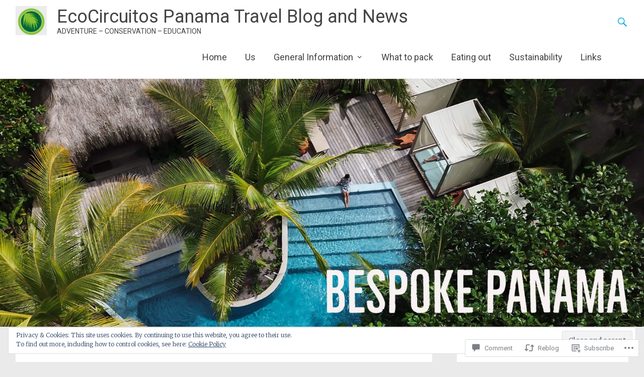

--- FILE ---
content_type: text/html; charset=UTF-8
request_url: https://ecocircuitospanama.wordpress.com/2013/07/15/bee-ware-from-stri-org/
body_size: 43858
content:
<!DOCTYPE html>
<html lang="en">
<head>
<meta charset="UTF-8">
<meta name="viewport" content="width=device-width, initial-scale=1">
<link rel="profile" href="http://gmpg.org/xfn/11">
<link rel="pingback" href="https://ecocircuitospanama.wordpress.com/xmlrpc.php">
<title>BEE-WARE &#8211; from STRI.org &#8211; EcoCircuitos Panama Travel Blog and News</title>
<meta name='robots' content='max-image-preview:large' />
<meta name="google-site-verification" content="gH4EJ4pUeIIeAu0LnN2onI9eoTk5jYYD2J1hH3_C8ts" />
<meta name="p:domain_verify" content="ad3588a66c50a0d8d29e99750a9e0f16" />
<link rel='dns-prefetch' href='//s0.wp.com' />
<link rel='dns-prefetch' href='//widgets.wp.com' />
<link rel='dns-prefetch' href='//fonts-api.wp.com' />
<link rel='dns-prefetch' href='//af.pubmine.com' />
<link rel="alternate" type="application/rss+xml" title="EcoCircuitos Panama Travel Blog and News &raquo; Feed" href="https://ecocircuitospanama.wordpress.com/feed/" />
<link rel="alternate" type="application/rss+xml" title="EcoCircuitos Panama Travel Blog and News &raquo; Comments Feed" href="https://ecocircuitospanama.wordpress.com/comments/feed/" />
<link rel="alternate" type="application/rss+xml" title="EcoCircuitos Panama Travel Blog and News &raquo; BEE-WARE &#8211; from&nbsp;STRI.org Comments Feed" href="https://ecocircuitospanama.wordpress.com/2013/07/15/bee-ware-from-stri-org/feed/" />
	<script type="text/javascript">
		/* <![CDATA[ */
		function addLoadEvent(func) {
			var oldonload = window.onload;
			if (typeof window.onload != 'function') {
				window.onload = func;
			} else {
				window.onload = function () {
					oldonload();
					func();
				}
			}
		}
		/* ]]> */
	</script>
	<link crossorigin='anonymous' rel='stylesheet' id='all-css-0-1' href='/_static/??/wp-content/mu-plugins/widgets/eu-cookie-law/templates/style.css,/wp-content/mu-plugins/likes/jetpack-likes.css?m=1743883414j&cssminify=yes' type='text/css' media='all' />
<style id='wp-emoji-styles-inline-css'>

	img.wp-smiley, img.emoji {
		display: inline !important;
		border: none !important;
		box-shadow: none !important;
		height: 1em !important;
		width: 1em !important;
		margin: 0 0.07em !important;
		vertical-align: -0.1em !important;
		background: none !important;
		padding: 0 !important;
	}
/*# sourceURL=wp-emoji-styles-inline-css */
</style>
<link crossorigin='anonymous' rel='stylesheet' id='all-css-2-1' href='/wp-content/plugins/gutenberg-core/v22.4.0/build/styles/block-library/style.min.css?m=1768935615i&cssminify=yes' type='text/css' media='all' />
<style id='wp-block-library-inline-css'>
.has-text-align-justify {
	text-align:justify;
}
.has-text-align-justify{text-align:justify;}

/*# sourceURL=wp-block-library-inline-css */
</style><style id='global-styles-inline-css'>
:root{--wp--preset--aspect-ratio--square: 1;--wp--preset--aspect-ratio--4-3: 4/3;--wp--preset--aspect-ratio--3-4: 3/4;--wp--preset--aspect-ratio--3-2: 3/2;--wp--preset--aspect-ratio--2-3: 2/3;--wp--preset--aspect-ratio--16-9: 16/9;--wp--preset--aspect-ratio--9-16: 9/16;--wp--preset--color--black: #000000;--wp--preset--color--cyan-bluish-gray: #abb8c3;--wp--preset--color--white: #ffffff;--wp--preset--color--pale-pink: #f78da7;--wp--preset--color--vivid-red: #cf2e2e;--wp--preset--color--luminous-vivid-orange: #ff6900;--wp--preset--color--luminous-vivid-amber: #fcb900;--wp--preset--color--light-green-cyan: #7bdcb5;--wp--preset--color--vivid-green-cyan: #00d084;--wp--preset--color--pale-cyan-blue: #8ed1fc;--wp--preset--color--vivid-cyan-blue: #0693e3;--wp--preset--color--vivid-purple: #9b51e0;--wp--preset--gradient--vivid-cyan-blue-to-vivid-purple: linear-gradient(135deg,rgb(6,147,227) 0%,rgb(155,81,224) 100%);--wp--preset--gradient--light-green-cyan-to-vivid-green-cyan: linear-gradient(135deg,rgb(122,220,180) 0%,rgb(0,208,130) 100%);--wp--preset--gradient--luminous-vivid-amber-to-luminous-vivid-orange: linear-gradient(135deg,rgb(252,185,0) 0%,rgb(255,105,0) 100%);--wp--preset--gradient--luminous-vivid-orange-to-vivid-red: linear-gradient(135deg,rgb(255,105,0) 0%,rgb(207,46,46) 100%);--wp--preset--gradient--very-light-gray-to-cyan-bluish-gray: linear-gradient(135deg,rgb(238,238,238) 0%,rgb(169,184,195) 100%);--wp--preset--gradient--cool-to-warm-spectrum: linear-gradient(135deg,rgb(74,234,220) 0%,rgb(151,120,209) 20%,rgb(207,42,186) 40%,rgb(238,44,130) 60%,rgb(251,105,98) 80%,rgb(254,248,76) 100%);--wp--preset--gradient--blush-light-purple: linear-gradient(135deg,rgb(255,206,236) 0%,rgb(152,150,240) 100%);--wp--preset--gradient--blush-bordeaux: linear-gradient(135deg,rgb(254,205,165) 0%,rgb(254,45,45) 50%,rgb(107,0,62) 100%);--wp--preset--gradient--luminous-dusk: linear-gradient(135deg,rgb(255,203,112) 0%,rgb(199,81,192) 50%,rgb(65,88,208) 100%);--wp--preset--gradient--pale-ocean: linear-gradient(135deg,rgb(255,245,203) 0%,rgb(182,227,212) 50%,rgb(51,167,181) 100%);--wp--preset--gradient--electric-grass: linear-gradient(135deg,rgb(202,248,128) 0%,rgb(113,206,126) 100%);--wp--preset--gradient--midnight: linear-gradient(135deg,rgb(2,3,129) 0%,rgb(40,116,252) 100%);--wp--preset--font-size--small: 13px;--wp--preset--font-size--medium: 20px;--wp--preset--font-size--large: 36px;--wp--preset--font-size--x-large: 42px;--wp--preset--font-family--albert-sans: 'Albert Sans', sans-serif;--wp--preset--font-family--alegreya: Alegreya, serif;--wp--preset--font-family--arvo: Arvo, serif;--wp--preset--font-family--bodoni-moda: 'Bodoni Moda', serif;--wp--preset--font-family--bricolage-grotesque: 'Bricolage Grotesque', sans-serif;--wp--preset--font-family--cabin: Cabin, sans-serif;--wp--preset--font-family--chivo: Chivo, sans-serif;--wp--preset--font-family--commissioner: Commissioner, sans-serif;--wp--preset--font-family--cormorant: Cormorant, serif;--wp--preset--font-family--courier-prime: 'Courier Prime', monospace;--wp--preset--font-family--crimson-pro: 'Crimson Pro', serif;--wp--preset--font-family--dm-mono: 'DM Mono', monospace;--wp--preset--font-family--dm-sans: 'DM Sans', sans-serif;--wp--preset--font-family--dm-serif-display: 'DM Serif Display', serif;--wp--preset--font-family--domine: Domine, serif;--wp--preset--font-family--eb-garamond: 'EB Garamond', serif;--wp--preset--font-family--epilogue: Epilogue, sans-serif;--wp--preset--font-family--fahkwang: Fahkwang, sans-serif;--wp--preset--font-family--figtree: Figtree, sans-serif;--wp--preset--font-family--fira-sans: 'Fira Sans', sans-serif;--wp--preset--font-family--fjalla-one: 'Fjalla One', sans-serif;--wp--preset--font-family--fraunces: Fraunces, serif;--wp--preset--font-family--gabarito: Gabarito, system-ui;--wp--preset--font-family--ibm-plex-mono: 'IBM Plex Mono', monospace;--wp--preset--font-family--ibm-plex-sans: 'IBM Plex Sans', sans-serif;--wp--preset--font-family--ibarra-real-nova: 'Ibarra Real Nova', serif;--wp--preset--font-family--instrument-serif: 'Instrument Serif', serif;--wp--preset--font-family--inter: Inter, sans-serif;--wp--preset--font-family--josefin-sans: 'Josefin Sans', sans-serif;--wp--preset--font-family--jost: Jost, sans-serif;--wp--preset--font-family--libre-baskerville: 'Libre Baskerville', serif;--wp--preset--font-family--libre-franklin: 'Libre Franklin', sans-serif;--wp--preset--font-family--literata: Literata, serif;--wp--preset--font-family--lora: Lora, serif;--wp--preset--font-family--merriweather: Merriweather, serif;--wp--preset--font-family--montserrat: Montserrat, sans-serif;--wp--preset--font-family--newsreader: Newsreader, serif;--wp--preset--font-family--noto-sans-mono: 'Noto Sans Mono', sans-serif;--wp--preset--font-family--nunito: Nunito, sans-serif;--wp--preset--font-family--open-sans: 'Open Sans', sans-serif;--wp--preset--font-family--overpass: Overpass, sans-serif;--wp--preset--font-family--pt-serif: 'PT Serif', serif;--wp--preset--font-family--petrona: Petrona, serif;--wp--preset--font-family--piazzolla: Piazzolla, serif;--wp--preset--font-family--playfair-display: 'Playfair Display', serif;--wp--preset--font-family--plus-jakarta-sans: 'Plus Jakarta Sans', sans-serif;--wp--preset--font-family--poppins: Poppins, sans-serif;--wp--preset--font-family--raleway: Raleway, sans-serif;--wp--preset--font-family--roboto: Roboto, sans-serif;--wp--preset--font-family--roboto-slab: 'Roboto Slab', serif;--wp--preset--font-family--rubik: Rubik, sans-serif;--wp--preset--font-family--rufina: Rufina, serif;--wp--preset--font-family--sora: Sora, sans-serif;--wp--preset--font-family--source-sans-3: 'Source Sans 3', sans-serif;--wp--preset--font-family--source-serif-4: 'Source Serif 4', serif;--wp--preset--font-family--space-mono: 'Space Mono', monospace;--wp--preset--font-family--syne: Syne, sans-serif;--wp--preset--font-family--texturina: Texturina, serif;--wp--preset--font-family--urbanist: Urbanist, sans-serif;--wp--preset--font-family--work-sans: 'Work Sans', sans-serif;--wp--preset--spacing--20: 0.44rem;--wp--preset--spacing--30: 0.67rem;--wp--preset--spacing--40: 1rem;--wp--preset--spacing--50: 1.5rem;--wp--preset--spacing--60: 2.25rem;--wp--preset--spacing--70: 3.38rem;--wp--preset--spacing--80: 5.06rem;--wp--preset--shadow--natural: 6px 6px 9px rgba(0, 0, 0, 0.2);--wp--preset--shadow--deep: 12px 12px 50px rgba(0, 0, 0, 0.4);--wp--preset--shadow--sharp: 6px 6px 0px rgba(0, 0, 0, 0.2);--wp--preset--shadow--outlined: 6px 6px 0px -3px rgb(255, 255, 255), 6px 6px rgb(0, 0, 0);--wp--preset--shadow--crisp: 6px 6px 0px rgb(0, 0, 0);}:where(body) { margin: 0; }:where(.is-layout-flex){gap: 0.5em;}:where(.is-layout-grid){gap: 0.5em;}body .is-layout-flex{display: flex;}.is-layout-flex{flex-wrap: wrap;align-items: center;}.is-layout-flex > :is(*, div){margin: 0;}body .is-layout-grid{display: grid;}.is-layout-grid > :is(*, div){margin: 0;}body{padding-top: 0px;padding-right: 0px;padding-bottom: 0px;padding-left: 0px;}:root :where(.wp-element-button, .wp-block-button__link){background-color: #32373c;border-width: 0;color: #fff;font-family: inherit;font-size: inherit;font-style: inherit;font-weight: inherit;letter-spacing: inherit;line-height: inherit;padding-top: calc(0.667em + 2px);padding-right: calc(1.333em + 2px);padding-bottom: calc(0.667em + 2px);padding-left: calc(1.333em + 2px);text-decoration: none;text-transform: inherit;}.has-black-color{color: var(--wp--preset--color--black) !important;}.has-cyan-bluish-gray-color{color: var(--wp--preset--color--cyan-bluish-gray) !important;}.has-white-color{color: var(--wp--preset--color--white) !important;}.has-pale-pink-color{color: var(--wp--preset--color--pale-pink) !important;}.has-vivid-red-color{color: var(--wp--preset--color--vivid-red) !important;}.has-luminous-vivid-orange-color{color: var(--wp--preset--color--luminous-vivid-orange) !important;}.has-luminous-vivid-amber-color{color: var(--wp--preset--color--luminous-vivid-amber) !important;}.has-light-green-cyan-color{color: var(--wp--preset--color--light-green-cyan) !important;}.has-vivid-green-cyan-color{color: var(--wp--preset--color--vivid-green-cyan) !important;}.has-pale-cyan-blue-color{color: var(--wp--preset--color--pale-cyan-blue) !important;}.has-vivid-cyan-blue-color{color: var(--wp--preset--color--vivid-cyan-blue) !important;}.has-vivid-purple-color{color: var(--wp--preset--color--vivid-purple) !important;}.has-black-background-color{background-color: var(--wp--preset--color--black) !important;}.has-cyan-bluish-gray-background-color{background-color: var(--wp--preset--color--cyan-bluish-gray) !important;}.has-white-background-color{background-color: var(--wp--preset--color--white) !important;}.has-pale-pink-background-color{background-color: var(--wp--preset--color--pale-pink) !important;}.has-vivid-red-background-color{background-color: var(--wp--preset--color--vivid-red) !important;}.has-luminous-vivid-orange-background-color{background-color: var(--wp--preset--color--luminous-vivid-orange) !important;}.has-luminous-vivid-amber-background-color{background-color: var(--wp--preset--color--luminous-vivid-amber) !important;}.has-light-green-cyan-background-color{background-color: var(--wp--preset--color--light-green-cyan) !important;}.has-vivid-green-cyan-background-color{background-color: var(--wp--preset--color--vivid-green-cyan) !important;}.has-pale-cyan-blue-background-color{background-color: var(--wp--preset--color--pale-cyan-blue) !important;}.has-vivid-cyan-blue-background-color{background-color: var(--wp--preset--color--vivid-cyan-blue) !important;}.has-vivid-purple-background-color{background-color: var(--wp--preset--color--vivid-purple) !important;}.has-black-border-color{border-color: var(--wp--preset--color--black) !important;}.has-cyan-bluish-gray-border-color{border-color: var(--wp--preset--color--cyan-bluish-gray) !important;}.has-white-border-color{border-color: var(--wp--preset--color--white) !important;}.has-pale-pink-border-color{border-color: var(--wp--preset--color--pale-pink) !important;}.has-vivid-red-border-color{border-color: var(--wp--preset--color--vivid-red) !important;}.has-luminous-vivid-orange-border-color{border-color: var(--wp--preset--color--luminous-vivid-orange) !important;}.has-luminous-vivid-amber-border-color{border-color: var(--wp--preset--color--luminous-vivid-amber) !important;}.has-light-green-cyan-border-color{border-color: var(--wp--preset--color--light-green-cyan) !important;}.has-vivid-green-cyan-border-color{border-color: var(--wp--preset--color--vivid-green-cyan) !important;}.has-pale-cyan-blue-border-color{border-color: var(--wp--preset--color--pale-cyan-blue) !important;}.has-vivid-cyan-blue-border-color{border-color: var(--wp--preset--color--vivid-cyan-blue) !important;}.has-vivid-purple-border-color{border-color: var(--wp--preset--color--vivid-purple) !important;}.has-vivid-cyan-blue-to-vivid-purple-gradient-background{background: var(--wp--preset--gradient--vivid-cyan-blue-to-vivid-purple) !important;}.has-light-green-cyan-to-vivid-green-cyan-gradient-background{background: var(--wp--preset--gradient--light-green-cyan-to-vivid-green-cyan) !important;}.has-luminous-vivid-amber-to-luminous-vivid-orange-gradient-background{background: var(--wp--preset--gradient--luminous-vivid-amber-to-luminous-vivid-orange) !important;}.has-luminous-vivid-orange-to-vivid-red-gradient-background{background: var(--wp--preset--gradient--luminous-vivid-orange-to-vivid-red) !important;}.has-very-light-gray-to-cyan-bluish-gray-gradient-background{background: var(--wp--preset--gradient--very-light-gray-to-cyan-bluish-gray) !important;}.has-cool-to-warm-spectrum-gradient-background{background: var(--wp--preset--gradient--cool-to-warm-spectrum) !important;}.has-blush-light-purple-gradient-background{background: var(--wp--preset--gradient--blush-light-purple) !important;}.has-blush-bordeaux-gradient-background{background: var(--wp--preset--gradient--blush-bordeaux) !important;}.has-luminous-dusk-gradient-background{background: var(--wp--preset--gradient--luminous-dusk) !important;}.has-pale-ocean-gradient-background{background: var(--wp--preset--gradient--pale-ocean) !important;}.has-electric-grass-gradient-background{background: var(--wp--preset--gradient--electric-grass) !important;}.has-midnight-gradient-background{background: var(--wp--preset--gradient--midnight) !important;}.has-small-font-size{font-size: var(--wp--preset--font-size--small) !important;}.has-medium-font-size{font-size: var(--wp--preset--font-size--medium) !important;}.has-large-font-size{font-size: var(--wp--preset--font-size--large) !important;}.has-x-large-font-size{font-size: var(--wp--preset--font-size--x-large) !important;}.has-albert-sans-font-family{font-family: var(--wp--preset--font-family--albert-sans) !important;}.has-alegreya-font-family{font-family: var(--wp--preset--font-family--alegreya) !important;}.has-arvo-font-family{font-family: var(--wp--preset--font-family--arvo) !important;}.has-bodoni-moda-font-family{font-family: var(--wp--preset--font-family--bodoni-moda) !important;}.has-bricolage-grotesque-font-family{font-family: var(--wp--preset--font-family--bricolage-grotesque) !important;}.has-cabin-font-family{font-family: var(--wp--preset--font-family--cabin) !important;}.has-chivo-font-family{font-family: var(--wp--preset--font-family--chivo) !important;}.has-commissioner-font-family{font-family: var(--wp--preset--font-family--commissioner) !important;}.has-cormorant-font-family{font-family: var(--wp--preset--font-family--cormorant) !important;}.has-courier-prime-font-family{font-family: var(--wp--preset--font-family--courier-prime) !important;}.has-crimson-pro-font-family{font-family: var(--wp--preset--font-family--crimson-pro) !important;}.has-dm-mono-font-family{font-family: var(--wp--preset--font-family--dm-mono) !important;}.has-dm-sans-font-family{font-family: var(--wp--preset--font-family--dm-sans) !important;}.has-dm-serif-display-font-family{font-family: var(--wp--preset--font-family--dm-serif-display) !important;}.has-domine-font-family{font-family: var(--wp--preset--font-family--domine) !important;}.has-eb-garamond-font-family{font-family: var(--wp--preset--font-family--eb-garamond) !important;}.has-epilogue-font-family{font-family: var(--wp--preset--font-family--epilogue) !important;}.has-fahkwang-font-family{font-family: var(--wp--preset--font-family--fahkwang) !important;}.has-figtree-font-family{font-family: var(--wp--preset--font-family--figtree) !important;}.has-fira-sans-font-family{font-family: var(--wp--preset--font-family--fira-sans) !important;}.has-fjalla-one-font-family{font-family: var(--wp--preset--font-family--fjalla-one) !important;}.has-fraunces-font-family{font-family: var(--wp--preset--font-family--fraunces) !important;}.has-gabarito-font-family{font-family: var(--wp--preset--font-family--gabarito) !important;}.has-ibm-plex-mono-font-family{font-family: var(--wp--preset--font-family--ibm-plex-mono) !important;}.has-ibm-plex-sans-font-family{font-family: var(--wp--preset--font-family--ibm-plex-sans) !important;}.has-ibarra-real-nova-font-family{font-family: var(--wp--preset--font-family--ibarra-real-nova) !important;}.has-instrument-serif-font-family{font-family: var(--wp--preset--font-family--instrument-serif) !important;}.has-inter-font-family{font-family: var(--wp--preset--font-family--inter) !important;}.has-josefin-sans-font-family{font-family: var(--wp--preset--font-family--josefin-sans) !important;}.has-jost-font-family{font-family: var(--wp--preset--font-family--jost) !important;}.has-libre-baskerville-font-family{font-family: var(--wp--preset--font-family--libre-baskerville) !important;}.has-libre-franklin-font-family{font-family: var(--wp--preset--font-family--libre-franklin) !important;}.has-literata-font-family{font-family: var(--wp--preset--font-family--literata) !important;}.has-lora-font-family{font-family: var(--wp--preset--font-family--lora) !important;}.has-merriweather-font-family{font-family: var(--wp--preset--font-family--merriweather) !important;}.has-montserrat-font-family{font-family: var(--wp--preset--font-family--montserrat) !important;}.has-newsreader-font-family{font-family: var(--wp--preset--font-family--newsreader) !important;}.has-noto-sans-mono-font-family{font-family: var(--wp--preset--font-family--noto-sans-mono) !important;}.has-nunito-font-family{font-family: var(--wp--preset--font-family--nunito) !important;}.has-open-sans-font-family{font-family: var(--wp--preset--font-family--open-sans) !important;}.has-overpass-font-family{font-family: var(--wp--preset--font-family--overpass) !important;}.has-pt-serif-font-family{font-family: var(--wp--preset--font-family--pt-serif) !important;}.has-petrona-font-family{font-family: var(--wp--preset--font-family--petrona) !important;}.has-piazzolla-font-family{font-family: var(--wp--preset--font-family--piazzolla) !important;}.has-playfair-display-font-family{font-family: var(--wp--preset--font-family--playfair-display) !important;}.has-plus-jakarta-sans-font-family{font-family: var(--wp--preset--font-family--plus-jakarta-sans) !important;}.has-poppins-font-family{font-family: var(--wp--preset--font-family--poppins) !important;}.has-raleway-font-family{font-family: var(--wp--preset--font-family--raleway) !important;}.has-roboto-font-family{font-family: var(--wp--preset--font-family--roboto) !important;}.has-roboto-slab-font-family{font-family: var(--wp--preset--font-family--roboto-slab) !important;}.has-rubik-font-family{font-family: var(--wp--preset--font-family--rubik) !important;}.has-rufina-font-family{font-family: var(--wp--preset--font-family--rufina) !important;}.has-sora-font-family{font-family: var(--wp--preset--font-family--sora) !important;}.has-source-sans-3-font-family{font-family: var(--wp--preset--font-family--source-sans-3) !important;}.has-source-serif-4-font-family{font-family: var(--wp--preset--font-family--source-serif-4) !important;}.has-space-mono-font-family{font-family: var(--wp--preset--font-family--space-mono) !important;}.has-syne-font-family{font-family: var(--wp--preset--font-family--syne) !important;}.has-texturina-font-family{font-family: var(--wp--preset--font-family--texturina) !important;}.has-urbanist-font-family{font-family: var(--wp--preset--font-family--urbanist) !important;}.has-work-sans-font-family{font-family: var(--wp--preset--font-family--work-sans) !important;}
/*# sourceURL=global-styles-inline-css */
</style>

<style id='classic-theme-styles-inline-css'>
.wp-block-button__link{background-color:#32373c;border-radius:9999px;box-shadow:none;color:#fff;font-size:1.125em;padding:calc(.667em + 2px) calc(1.333em + 2px);text-decoration:none}.wp-block-file__button{background:#32373c;color:#fff}.wp-block-accordion-heading{margin:0}.wp-block-accordion-heading__toggle{background-color:inherit!important;color:inherit!important}.wp-block-accordion-heading__toggle:not(:focus-visible){outline:none}.wp-block-accordion-heading__toggle:focus,.wp-block-accordion-heading__toggle:hover{background-color:inherit!important;border:none;box-shadow:none;color:inherit;padding:var(--wp--preset--spacing--20,1em) 0;text-decoration:none}.wp-block-accordion-heading__toggle:focus-visible{outline:auto;outline-offset:0}
/*# sourceURL=/wp-content/plugins/gutenberg-core/v22.4.0/build/styles/block-library/classic.min.css */
</style>
<link crossorigin='anonymous' rel='stylesheet' id='all-css-4-1' href='/_static/??-eJx9jskOwjAMRH+IYPblgPgUlMWClDqJYqf9fVxVXABxseSZefbAWIzPSTAJUDOlb/eYGHyuqDoVK6AJwhAt9kgaW3rmBfzGxqKMca5UZDY6KTYy8lCQ/3EdSrH+aVSaT8wGUM7pbd4GTCFXsE0yWZHovzDg6sG12AcYsDp9reLUmT/3qcyVLuvj4bRd7fbnTfcCmvdj7g==&cssminify=yes' type='text/css' media='all' />
<link rel='stylesheet' id='verbum-gutenberg-css-css' href='https://widgets.wp.com/verbum-block-editor/block-editor.css?ver=1738686361' media='all' />
<link rel='stylesheet' id='radiate-fonts-css' href='https://fonts-api.wp.com/css?family=Roboto%3A400%2C700%7CMerriweather%3A400%2C300&#038;subset=latin%2Clatin-ext' media='all' />
<link crossorigin='anonymous' rel='stylesheet' id='all-css-8-1' href='/_static/??-eJyNjcEKwkAMRH/INVgp60X8FFliqFubbNhkKf172+LBgwdv82DeDMwasIiTOHALOrUhi8FIrglfHwYuReCeBWEgoZpXw37HI5od4GvUn8RkoJU4N4aaHjk5gfky0b/l7XgXwqxYeNNufD3FPvaX2J278Q14okn/&cssminify=yes' type='text/css' media='all' />
<style id='jetpack_facebook_likebox-inline-css'>
.widget_facebook_likebox {
	overflow: hidden;
}

/*# sourceURL=/wp-content/mu-plugins/jetpack-plugin/moon/modules/widgets/facebook-likebox/style.css */
</style>
<link crossorigin='anonymous' rel='stylesheet' id='all-css-10-1' href='/_static/??-eJzTLy/QTc7PK0nNK9HPLdUtyClNz8wr1i9KTcrJTwcy0/WTi5G5ekCujj52Temp+bo5+cmJJZn5eSgc3bScxMwikFb7XFtDE1NLExMLc0OTLACohS2q&cssminify=yes' type='text/css' media='all' />
<link crossorigin='anonymous' rel='stylesheet' id='print-css-11-1' href='/wp-content/mu-plugins/global-print/global-print.css?m=1465851035i&cssminify=yes' type='text/css' media='print' />
<style id='jetpack-global-styles-frontend-style-inline-css'>
:root { --font-headings: unset; --font-base: unset; --font-headings-default: -apple-system,BlinkMacSystemFont,"Segoe UI",Roboto,Oxygen-Sans,Ubuntu,Cantarell,"Helvetica Neue",sans-serif; --font-base-default: -apple-system,BlinkMacSystemFont,"Segoe UI",Roboto,Oxygen-Sans,Ubuntu,Cantarell,"Helvetica Neue",sans-serif;}
/*# sourceURL=jetpack-global-styles-frontend-style-inline-css */
</style>
<link crossorigin='anonymous' rel='stylesheet' id='all-css-14-1' href='/_static/??-eJyNjcEKwjAQRH/IuFQj9SJ+isRsSLZusqWbUPx7W+lFBPEyzMDMPJhH46XUUCrkZkZukYrCEOro/GPLkEVWwcZBQZObAjrE59tSiXuvuoP/n25UPKh4cmxYouhH+HqrKeSFmyxElrvjX7iZMIaqsFQ2b+JEaFxBw6R13V7zpetPx8PZ9p0dXpQMX7Y=&cssminify=yes' type='text/css' media='all' />
<script type="text/javascript" id="wpcom-actionbar-placeholder-js-extra">
/* <![CDATA[ */
var actionbardata = {"siteID":"10767242","postID":"2315","siteURL":"https://ecocircuitospanama.wordpress.com","xhrURL":"https://ecocircuitospanama.wordpress.com/wp-admin/admin-ajax.php","nonce":"683dbee943","isLoggedIn":"","statusMessage":"","subsEmailDefault":"instantly","proxyScriptUrl":"https://s0.wp.com/wp-content/js/wpcom-proxy-request.js?m=1513050504i&amp;ver=20211021","shortlink":"https://wp.me/pJb3c-Bl","i18n":{"followedText":"New posts from this site will now appear in your \u003Ca href=\"https://wordpress.com/reader\"\u003EReader\u003C/a\u003E","foldBar":"Collapse this bar","unfoldBar":"Expand this bar","shortLinkCopied":"Shortlink copied to clipboard."}};
//# sourceURL=wpcom-actionbar-placeholder-js-extra
/* ]]> */
</script>
<script type="text/javascript" id="jetpack-mu-wpcom-settings-js-before">
/* <![CDATA[ */
var JETPACK_MU_WPCOM_SETTINGS = {"assetsUrl":"https://s0.wp.com/wp-content/mu-plugins/jetpack-mu-wpcom-plugin/moon/jetpack_vendor/automattic/jetpack-mu-wpcom/src/build/"};
//# sourceURL=jetpack-mu-wpcom-settings-js-before
/* ]]> */
</script>
<script crossorigin='anonymous' type='text/javascript'  src='/_static/??-eJyFjUsOAiEQRC8k0+MYfwvjWRAIQmjAbnCc2wtRE+PGVS3eqyqYs1ApFhMLeAYKRWRKj2XwvILGXFShasMd+ls1tLxjQBf/SgKdJVnMt/x5K1eDrZLJoKsIJLVrZp9QlUvCX/8SkhU5VOsiw5xIS81CBcn8OlaY4T71EDFFYXWmNnHG03o/jdvNuDsc/RPOB1eR'></script>
<script type="text/javascript" id="rlt-proxy-js-after">
/* <![CDATA[ */
	rltInitialize( {"token":null,"iframeOrigins":["https:\/\/widgets.wp.com"]} );
//# sourceURL=rlt-proxy-js-after
/* ]]> */
</script>
<link rel="EditURI" type="application/rsd+xml" title="RSD" href="https://ecocircuitospanama.wordpress.com/xmlrpc.php?rsd" />
<meta name="generator" content="WordPress.com" />
<link rel="canonical" href="https://ecocircuitospanama.wordpress.com/2013/07/15/bee-ware-from-stri-org/" />
<link rel='shortlink' href='https://wp.me/pJb3c-Bl' />
<link rel="alternate" type="application/json+oembed" href="https://public-api.wordpress.com/oembed/?format=json&amp;url=https%3A%2F%2Fecocircuitospanama.wordpress.com%2F2013%2F07%2F15%2Fbee-ware-from-stri-org%2F&amp;for=wpcom-auto-discovery" /><link rel="alternate" type="application/xml+oembed" href="https://public-api.wordpress.com/oembed/?format=xml&amp;url=https%3A%2F%2Fecocircuitospanama.wordpress.com%2F2013%2F07%2F15%2Fbee-ware-from-stri-org%2F&amp;for=wpcom-auto-discovery" />
<!-- Jetpack Open Graph Tags -->
<meta property="og:type" content="article" />
<meta property="og:title" content="BEE-WARE &#8211; from STRI.org" />
<meta property="og:url" content="https://ecocircuitospanama.wordpress.com/2013/07/15/bee-ware-from-stri-org/" />
<meta property="og:description" content="Featured in nature documentaries including Bee Man, Panama Wild, Deep Jungle and Pollinators in Peril, STRI staff scientist David Roubik recently offered his home to experts in time-lapse photograp…" />
<meta property="article:published_time" content="2013-07-15T15:53:39+00:00" />
<meta property="article:modified_time" content="2013-07-15T15:53:39+00:00" />
<meta property="og:site_name" content="EcoCircuitos Panama Travel Blog and News" />
<meta property="og:image" content="https://ecocircuitospanama.wordpress.com/wp-content/uploads/2013/07/bee_panama_linda_2.jpg" />
<meta property="og:image:secure_url" content="https://i0.wp.com/ecocircuitospanama.wordpress.com/wp-content/uploads/2013/07/bee_panama_linda_2.jpg?ssl=1" />
<meta property="og:image" content="https://ecocircuitospanama.wordpress.com/wp-content/uploads/2013/07/pollination.jpg" />
<meta property="og:image:secure_url" content="https://i0.wp.com/ecocircuitospanama.wordpress.com/wp-content/uploads/2013/07/pollination.jpg?ssl=1" />
<meta property="og:image:width" content="737" />
<meta property="og:image:height" content="519" />
<meta property="og:image:alt" content="" />
<meta property="og:locale" content="en_US" />
<meta property="fb:app_id" content="249643311490" />
<meta property="article:publisher" content="https://www.facebook.com/WordPresscom" />
<meta name="twitter:text:title" content="BEE-WARE &#8211; from&nbsp;STRI.org" />
<meta name="twitter:image" content="https://ecocircuitospanama.wordpress.com/wp-content/uploads/2013/07/bee_panama_linda_2.jpg?w=640" />
<meta name="twitter:card" content="summary_large_image" />

<!-- End Jetpack Open Graph Tags -->
<link rel='openid.server' href='https://ecocircuitospanama.wordpress.com/?openidserver=1' />
<link rel='openid.delegate' href='https://ecocircuitospanama.wordpress.com/' />
<link rel="search" type="application/opensearchdescription+xml" href="https://ecocircuitospanama.wordpress.com/osd.xml" title="EcoCircuitos Panama Travel Blog and News" />
<link rel="search" type="application/opensearchdescription+xml" href="https://s1.wp.com/opensearch.xml" title="WordPress.com" />
<style type="text/css">.recentcomments a{display:inline !important;padding:0 !important;margin:0 !important;}</style>		<style type="text/css">
			.recentcomments a {
				display: inline !important;
				padding: 0 !important;
				margin: 0 !important;
			}

			table.recentcommentsavatartop img.avatar, table.recentcommentsavatarend img.avatar {
				border: 0px;
				margin: 0;
			}

			table.recentcommentsavatartop a, table.recentcommentsavatarend a {
				border: 0px !important;
				background-color: transparent !important;
			}

			td.recentcommentsavatarend, td.recentcommentsavatartop {
				padding: 0px 0px 1px 0px;
				margin: 0px;
			}

			td.recentcommentstextend {
				border: none !important;
				padding: 0px 0px 2px 10px;
			}

			.rtl td.recentcommentstextend {
				padding: 0px 10px 2px 0px;
			}

			td.recentcommentstexttop {
				border: none;
				padding: 0px 0px 0px 10px;
			}

			.rtl td.recentcommentstexttop {
				padding: 0px 10px 0px 0px;
			}
		</style>
		<meta name="description" content="Featured in nature documentaries including Bee Man, Panama Wild, Deep Jungle and Pollinators in Peril, STRI staff scientist David Roubik recently offered his home to experts in time-lapse photography who created a new Blu-Ray DVD called Wings of Life, for Disney Nature. Narrated by Meryl Streep, the video captures hummingbirds, bees, bats and butterflies transferring&hellip;" />
<script type="text/javascript">
/* <![CDATA[ */
var wa_client = {}; wa_client.cmd = []; wa_client.config = { 'blog_id': 10767242, 'blog_language': 'en', 'is_wordads': false, 'hosting_type': 0, 'afp_account_id': null, 'afp_host_id': 5038568878849053, 'theme': 'premium/radiate', '_': { 'title': 'Advertisement', 'privacy_settings': 'Privacy Settings' }, 'formats': [ 'inline', 'belowpost', 'bottom_sticky', 'sidebar_sticky_right', 'sidebar', 'gutenberg_rectangle', 'gutenberg_leaderboard', 'gutenberg_mobile_leaderboard', 'gutenberg_skyscraper' ] };
/* ]]> */
</script>
		<script type="text/javascript">

			window.doNotSellCallback = function() {

				var linkElements = [
					'a[href="https://wordpress.com/?ref=footer_blog"]',
					'a[href="https://wordpress.com/?ref=footer_website"]',
					'a[href="https://wordpress.com/?ref=vertical_footer"]',
					'a[href^="https://wordpress.com/?ref=footer_segment_"]',
				].join(',');

				var dnsLink = document.createElement( 'a' );
				dnsLink.href = 'https://wordpress.com/advertising-program-optout/';
				dnsLink.classList.add( 'do-not-sell-link' );
				dnsLink.rel = 'nofollow';
				dnsLink.style.marginLeft = '0.5em';
				dnsLink.textContent = 'Do Not Sell or Share My Personal Information';

				var creditLinks = document.querySelectorAll( linkElements );

				if ( 0 === creditLinks.length ) {
					return false;
				}

				Array.prototype.forEach.call( creditLinks, function( el ) {
					el.insertAdjacentElement( 'afterend', dnsLink );
				});

				return true;
			};

		</script>
		<link rel="icon" href="https://ecocircuitospanama.wordpress.com/wp-content/uploads/2017/07/cropped-logo.jpg?w=32" sizes="32x32" />
<link rel="icon" href="https://ecocircuitospanama.wordpress.com/wp-content/uploads/2017/07/cropped-logo.jpg?w=192" sizes="192x192" />
<link rel="apple-touch-icon" href="https://ecocircuitospanama.wordpress.com/wp-content/uploads/2017/07/cropped-logo.jpg?w=180" />
<meta name="msapplication-TileImage" content="https://ecocircuitospanama.wordpress.com/wp-content/uploads/2017/07/cropped-logo.jpg?w=224" />
<script type="text/javascript">
	window.google_analytics_uacct = "UA-52447-2";
</script>

<script type="text/javascript">
	var _gaq = _gaq || [];
	_gaq.push(['_setAccount', 'UA-52447-2']);
	_gaq.push(['_gat._anonymizeIp']);
	_gaq.push(['_setDomainName', 'wordpress.com']);
	_gaq.push(['_initData']);
	_gaq.push(['_trackPageview']);

	(function() {
		var ga = document.createElement('script'); ga.type = 'text/javascript'; ga.async = true;
		ga.src = ('https:' == document.location.protocol ? 'https://ssl' : 'http://www') + '.google-analytics.com/ga.js';
		(document.getElementsByTagName('head')[0] || document.getElementsByTagName('body')[0]).appendChild(ga);
	})();
</script>
<link crossorigin='anonymous' rel='stylesheet' id='all-css-0-3' href='/_static/??-eJylzd0KwjAMBeAXsobpZN6IjyK1DSUu/aFJGXt7J/hzJzLvcg6HLzAV43JSTAqxmcItUBK4oRbrxmeGmHOCCyUHV85uFJCJCtatE9nA70LMvjEKOFtzE+T36FWsBZUYvQmWGev8La19MJEPqALLTm2oNn6uf0nJjiybiJ6soQVZKp0ZH+45nrrhsN8d+6Hrb3dMmqI3&cssminify=yes' type='text/css' media='all' />
</head>

<body class="wp-singular post-template-default single single-post postid-2315 single-format-standard wp-custom-logo wp-embed-responsive wp-theme-premiumradiate customizer-styles-applied right-sidebar header-image-active jetpack-reblog-enabled has-site-logo">
<div id="page" class="hfeed site">
		<header id="masthead" class="site-header" role="banner">
		<div class="header-wrap clearfix">
			<div class="inner-wrap">
   			<div class="site-branding">
               <a href="https://ecocircuitospanama.wordpress.com/" class="site-logo-link" rel="home" itemprop="url"><img width="64" height="60" src="https://ecocircuitospanama.wordpress.com/wp-content/uploads/2019/09/screenshot-2019-09-02-11.58.18.png?w=64" class="site-logo attachment-radiate-logo" alt="" data-size="radiate-logo" itemprop="logo" decoding="async" srcset="https://ecocircuitospanama.wordpress.com/wp-content/uploads/2019/09/screenshot-2019-09-02-11.58.18.png?w=64 64w, https://ecocircuitospanama.wordpress.com/wp-content/uploads/2019/09/screenshot-2019-09-02-11.58.18.png?w=128 128w" sizes="(max-width: 64px) 100vw, 64px" data-attachment-id="6325" data-permalink="https://ecocircuitospanama.wordpress.com/screenshot-2019-09-02-11-58-18/" data-orig-file="https://ecocircuitospanama.wordpress.com/wp-content/uploads/2019/09/screenshot-2019-09-02-11.58.18.png" data-orig-size="572,535" data-comments-opened="1" data-image-meta="{&quot;aperture&quot;:&quot;0&quot;,&quot;credit&quot;:&quot;&quot;,&quot;camera&quot;:&quot;&quot;,&quot;caption&quot;:&quot;&quot;,&quot;created_timestamp&quot;:&quot;0&quot;,&quot;copyright&quot;:&quot;&quot;,&quot;focal_length&quot;:&quot;0&quot;,&quot;iso&quot;:&quot;0&quot;,&quot;shutter_speed&quot;:&quot;0&quot;,&quot;title&quot;:&quot;&quot;,&quot;orientation&quot;:&quot;0&quot;}" data-image-title="Screenshot 2019-09-02 11.58.18" data-image-description="" data-image-caption="" data-medium-file="https://ecocircuitospanama.wordpress.com/wp-content/uploads/2019/09/screenshot-2019-09-02-11.58.18.png?w=300" data-large-file="https://ecocircuitospanama.wordpress.com/wp-content/uploads/2019/09/screenshot-2019-09-02-11.58.18.png?w=572" /></a>   				<div id="header-text">
                                       <p class="site-title"><a href="https://ecocircuitospanama.wordpress.com/" title="EcoCircuitos Panama Travel Blog and News" rel="home">EcoCircuitos Panama Travel Blog and News</a></p>
                                       <p class="site-description">ADVENTURE   &#8211;  CONSERVATION    &#8211;  EDUCATION</p>
                     				</div><!-- #header-text -->
   			</div>

   			<div class="header-search-icon"><span class="screen-reader-text">Search Icon</span></div>
   			<div class="search-form-top">
               <form role="search" method="get" class="search-form" action="https://ecocircuitospanama.wordpress.com/">
				<label>
					<span class="screen-reader-text">Search for:</span>
					<input type="search" class="search-field" placeholder="Search &hellip;" value="" name="s" />
				</label>
				<input type="submit" class="search-submit" value="Search" />
			</form>            </div>

   			<nav id="site-navigation" class="main-navigation" role="navigation">
   				<p class="menu-toggle"><span class="screen-reader-text">Menu Toggle Icon</span></p>
   				<a class="skip-link screen-reader-text" href="#content">Skip to content</a>
   				<div class="menu-custom-menu-container"><ul id="menu-custom-menu" class="menu"><li id="menu-item-1024" class="menu-item menu-item-type-custom menu-item-object-custom menu-item-1024"><a href="http://www.ecocircuitos.com" title="Start Page">Home</a></li>
<li id="menu-item-992" class="menu-item menu-item-type-post_type menu-item-object-page menu-item-992"><a href="https://ecocircuitospanama.wordpress.com/about/" title="Who we are">Us</a></li>
<li id="menu-item-5950" class="menu-item menu-item-type-post_type menu-item-object-page menu-item-has-children menu-item-5950"><a href="https://ecocircuitospanama.wordpress.com/general-information/">General Information</a>
<ul class="sub-menu">
	<li id="menu-item-5946" class="menu-item menu-item-type-post_type menu-item-object-page menu-item-5946"><a href="https://ecocircuitospanama.wordpress.com/air-panama-domestic-flights-luggate-restrictions-panama-excess-baggage-baggage-fees/fly-drive/">Fly &amp; Drive</a></li>
	<li id="menu-item-3768" class="menu-item menu-item-type-post_type menu-item-object-page menu-item-3768"><a href="https://ecocircuitospanama.wordpress.com/air-panama-domestic-flights-luggate-restrictions-panama-excess-baggage-baggage-fees/">Domestic Flights</a></li>
</ul>
</li>
<li id="menu-item-991" class="menu-item menu-item-type-post_type menu-item-object-page menu-item-991"><a href="https://ecocircuitospanama.wordpress.com/bienvenidos-a-panama/" title="Welcome to Panama">What to pack</a></li>
<li id="menu-item-2515" class="menu-item menu-item-type-post_type menu-item-object-page menu-item-2515"><a href="https://ecocircuitospanama.wordpress.com/restaurants-where-to-eat-in-panama/">Eating out</a></li>
<li id="menu-item-990" class="menu-item menu-item-type-post_type menu-item-object-page menu-item-990"><a href="https://ecocircuitospanama.wordpress.com/contact-us/">Sustainability</a></li>
<li id="menu-item-989" class="menu-item menu-item-type-post_type menu-item-object-page menu-item-989"><a href="https://ecocircuitospanama.wordpress.com/weddings-plans/">Links</a></li>
</ul></div>   			</nav><!-- #site-navigation -->
			</div>
		</div><!-- header-wrap -->
	</header><!-- #masthead -->

	<div id="content" class="site-content">
               <div class="header-image-container">
            <img src="https://ecocircuitospanama.wordpress.com/wp-content/uploads/2019/07/cropped-my-post-2-1.jpg" class="header-image" width="2000" height="771" alt="EcoCircuitos Panama Travel Blog and News">
         </div>
      
      		<div class="inner-wrap">
	<div id="primary" class="content-area">
		<main id="main" class="site-main" role="main">

		
			
<article id="post-2315" class="post-2315 post type-post status-publish format-standard hentry category-a-fantastic-journey category-barro-colorado-island category-ecotourism category-educational-tours-2 category-sustainable-tourism category-uncategorized tag-bee-man tag-bees-in-panama tag-david-roubik tag-deep-jungle tag-disney-nature tag-ecology-and-natural-history-of-tropical-bees tag-meryl-streep tag-panama-bees tag-panama-wild tag-pollination-of-cultivated-plants-in-the-tropics">

   
   <div class="content-wrapper">
   	<header class="entry-header">
   		<h1 class="entry-title">BEE-WARE &#8211; from&nbsp;STRI.org</h1>
   		<div class="entry-meta">
   			<span class="posted-on"><a href="https://ecocircuitospanama.wordpress.com/2013/07/15/bee-ware-from-stri-org/" rel="bookmark"><time class="entry-date published" datetime="2013-07-15T15:53:39+00:00">July 15, 2013</time></a></span><span class="byline"><span class="author vcard"><a class="url fn n" href="https://ecocircuitospanama.wordpress.com/author/ecocircuitospanama/">ecocircuitospanama</a></span></span>   		</div><!-- .entry-meta -->
   	</header><!-- .entry-header -->

   	<div class="entry-content">
   		<div dir="ltr">
<div class="tiled-gallery type-rectangular tiled-gallery-unresized" data-original-width="768" data-carousel-extra='{&quot;blog_id&quot;:10767242,&quot;permalink&quot;:&quot;https:\/\/ecocircuitospanama.wordpress.com\/2013\/07\/15\/bee-ware-from-stri-org\/&quot;,&quot;likes_blog_id&quot;:10767242}' itemscope itemtype="http://schema.org/ImageGallery" > <div class="gallery-row" style="width: 768px; height: 264px;" data-original-width="768" data-original-height="264" > <div class="gallery-group images-1" style="width: 374px; height: 264px;" data-original-width="374" data-original-height="264" > <div class="tiled-gallery-item tiled-gallery-item-large" itemprop="associatedMedia" itemscope itemtype="http://schema.org/ImageObject"> <a href="https://ecocircuitospanama.wordpress.com/2013/07/15/bee-ware-from-stri-org/bee_panama_linda_2/" border="0" itemprop="url"> <meta itemprop="width" content="370"> <meta itemprop="height" content="260"> <img class="" data-attachment-id="2319" data-orig-file="https://ecocircuitospanama.wordpress.com/wp-content/uploads/2013/07/bee_panama_linda_2.jpg" data-orig-size="737,519" data-comments-opened="1" data-image-meta="{&quot;aperture&quot;:&quot;0&quot;,&quot;credit&quot;:&quot;&quot;,&quot;camera&quot;:&quot;&quot;,&quot;caption&quot;:&quot;&quot;,&quot;created_timestamp&quot;:&quot;0&quot;,&quot;copyright&quot;:&quot;&quot;,&quot;focal_length&quot;:&quot;0&quot;,&quot;iso&quot;:&quot;0&quot;,&quot;shutter_speed&quot;:&quot;0&quot;,&quot;title&quot;:&quot;&quot;}" data-image-title="Panama bees" data-image-description="" data-medium-file="https://ecocircuitospanama.wordpress.com/wp-content/uploads/2013/07/bee_panama_linda_2.jpg?w=300" data-large-file="https://ecocircuitospanama.wordpress.com/wp-content/uploads/2013/07/bee_panama_linda_2.jpg?w=737" src="https://i0.wp.com/ecocircuitospanama.wordpress.com/wp-content/uploads/2013/07/bee_panama_linda_2.jpg?w=370&#038;h=260&#038;ssl=1" srcset="https://i0.wp.com/ecocircuitospanama.wordpress.com/wp-content/uploads/2013/07/bee_panama_linda_2.jpg?w=370&amp;h=261&amp;ssl=1 370w, https://i0.wp.com/ecocircuitospanama.wordpress.com/wp-content/uploads/2013/07/bee_panama_linda_2.jpg?w=150&amp;h=106&amp;ssl=1 150w, https://i0.wp.com/ecocircuitospanama.wordpress.com/wp-content/uploads/2013/07/bee_panama_linda_2.jpg?w=300&amp;h=211&amp;ssl=1 300w, https://i0.wp.com/ecocircuitospanama.wordpress.com/wp-content/uploads/2013/07/bee_panama_linda_2.jpg 737w" width="370" height="260" loading="lazy" data-original-width="370" data-original-height="260" itemprop="http://schema.org/image" title="Panama bees" alt="Panama bees" style="width: 370px; height: 260px;" /> </a> </div> </div> <!-- close group --> <div class="gallery-group images-1" style="width: 394px; height: 264px;" data-original-width="394" data-original-height="264" > <div class="tiled-gallery-item tiled-gallery-item-large" itemprop="associatedMedia" itemscope itemtype="http://schema.org/ImageObject"> <a href="https://ecocircuitospanama.wordpress.com/2013/07/15/bee-ware-from-stri-org/pollination/" border="0" itemprop="url"> <meta itemprop="width" content="390"> <meta itemprop="height" content="260"> <img class="" data-attachment-id="2320" data-orig-file="https://ecocircuitospanama.wordpress.com/wp-content/uploads/2013/07/pollination.jpg" data-orig-size="1500,1000" data-comments-opened="1" data-image-meta="{&quot;aperture&quot;:&quot;16&quot;,&quot;credit&quot;:&quot;&quot;,&quot;camera&quot;:&quot;Canon EOS 400D DIGITAL&quot;,&quot;caption&quot;:&quot;&quot;,&quot;created_timestamp&quot;:&quot;1188139073&quot;,&quot;copyright&quot;:&quot;&quot;,&quot;focal_length&quot;:&quot;60&quot;,&quot;iso&quot;:&quot;400&quot;,&quot;shutter_speed&quot;:&quot;0.01&quot;,&quot;title&quot;:&quot;&quot;}" data-image-title="pollination" data-image-description="" data-medium-file="https://ecocircuitospanama.wordpress.com/wp-content/uploads/2013/07/pollination.jpg?w=300" data-large-file="https://ecocircuitospanama.wordpress.com/wp-content/uploads/2013/07/pollination.jpg?w=768" src="https://i0.wp.com/ecocircuitospanama.wordpress.com/wp-content/uploads/2013/07/pollination.jpg?w=390&#038;h=260&#038;ssl=1" srcset="https://i0.wp.com/ecocircuitospanama.wordpress.com/wp-content/uploads/2013/07/pollination.jpg?w=390&amp;h=260&amp;ssl=1 390w, https://i0.wp.com/ecocircuitospanama.wordpress.com/wp-content/uploads/2013/07/pollination.jpg?w=780&amp;h=520&amp;ssl=1 780w, https://i0.wp.com/ecocircuitospanama.wordpress.com/wp-content/uploads/2013/07/pollination.jpg?w=150&amp;h=100&amp;ssl=1 150w, https://i0.wp.com/ecocircuitospanama.wordpress.com/wp-content/uploads/2013/07/pollination.jpg?w=300&amp;h=200&amp;ssl=1 300w, https://i0.wp.com/ecocircuitospanama.wordpress.com/wp-content/uploads/2013/07/pollination.jpg?w=768&amp;h=512&amp;ssl=1 768w" width="390" height="260" loading="lazy" data-original-width="390" data-original-height="260" itemprop="http://schema.org/image" title="pollination" alt="pollination" style="width: 390px; height: 260px;" /> </a> </div> </div> <!-- close group --> </div> <!-- close row --> </div>
<p>Featured in nature documentaries including Bee Man, Panama Wild, Deep Jungle and Pollinators in Peril, STRI staff scientist David Roubik recently offered his home to experts</p></div>
<div dir="ltr">in time-lapse photography who created a new Blu-Ray DVD called Wings of Life, for Disney Nature. Narrated by Meryl Streep, the video captures hummingbirds, bees, bats and</div>
<div dir="ltr">butterflies transferring pollen from flower to flower, fertilizing plants so they produce fruit and seeds.   Threats to pollinators led the Food and Agriculture Organization (FAO) to ask David to revise and update two of his books. In Pollination of Cultivated Plants in the Tropics</div>
<div dir="ltr">(FAO, 1995) David reviewed 1300 different animal-pollinated crops. “For most, no one knows which insects pollinate them, how often they flower and produce fruit, or whether they are self-pollinating or outcrossing, all pretty basic information for sustainable food production.”  David is also revising his 1989 book, Ecology and Natural History of Tropical Bees , to be distributed to FAO project participants in Brazil, Ghana, India, Kenya, Pakistan, Nepal and South Africa. He’ll spend his sabbatical year in Logan, Utah at the U.S. Department of Agriculture’s Bee Lab.</div>
<div dir="ltr">For more information visit:  <a href="http://www.stri.si.edu/sites/strinews/PDFs/STRINews_Jul12_2013.pdf" rel="nofollow">http://www.stri.si.edu/sites/strinews/PDFs/STRINews_Jul12_2013.pdf</a></div>
<div dir="ltr"></div>
<div id="atatags-370373-6976afac7c563">
		<script type="text/javascript">
			__ATA = window.__ATA || {};
			__ATA.cmd = window.__ATA.cmd || [];
			__ATA.cmd.push(function() {
				__ATA.initVideoSlot('atatags-370373-6976afac7c563', {
					sectionId: '370373',
					format: 'inread'
				});
			});
		</script>
	</div><span id="wordads-inline-marker" style="display: none;"></span><div id="jp-post-flair" class="sharedaddy sd-like-enabled sd-sharing-enabled"><div class="sharedaddy sd-sharing-enabled"><div class="robots-nocontent sd-block sd-social sd-social-icon-text sd-sharing"><h3 class="sd-title">Share this:</h3><div class="sd-content"><ul><li class="share-facebook"><a rel="nofollow noopener noreferrer"
				data-shared="sharing-facebook-2315"
				class="share-facebook sd-button share-icon"
				href="https://ecocircuitospanama.wordpress.com/2013/07/15/bee-ware-from-stri-org/?share=facebook"
				target="_blank"
				aria-labelledby="sharing-facebook-2315"
				>
				<span id="sharing-facebook-2315" hidden>Share on Facebook (Opens in new window)</span>
				<span>Facebook</span>
			</a></li><li class="share-email"><a rel="nofollow noopener noreferrer"
				data-shared="sharing-email-2315"
				class="share-email sd-button share-icon"
				href="mailto:?subject=%5BShared%20Post%5D%20BEE-WARE%20-%20from%20STRI.org&#038;body=https%3A%2F%2Fecocircuitospanama.wordpress.com%2F2013%2F07%2F15%2Fbee-ware-from-stri-org%2F&#038;share=email"
				target="_blank"
				aria-labelledby="sharing-email-2315"
				data-email-share-error-title="Do you have email set up?" data-email-share-error-text="If you&#039;re having problems sharing via email, you might not have email set up for your browser. You may need to create a new email yourself." data-email-share-nonce="c57f50ebed" data-email-share-track-url="https://ecocircuitospanama.wordpress.com/2013/07/15/bee-ware-from-stri-org/?share=email">
				<span id="sharing-email-2315" hidden>Email a link to a friend (Opens in new window)</span>
				<span>Email</span>
			</a></li><li class="share-twitter"><a rel="nofollow noopener noreferrer"
				data-shared="sharing-twitter-2315"
				class="share-twitter sd-button share-icon"
				href="https://ecocircuitospanama.wordpress.com/2013/07/15/bee-ware-from-stri-org/?share=twitter"
				target="_blank"
				aria-labelledby="sharing-twitter-2315"
				>
				<span id="sharing-twitter-2315" hidden>Share on X (Opens in new window)</span>
				<span>X</span>
			</a></li><li class="share-print"><a rel="nofollow noopener noreferrer"
				data-shared="sharing-print-2315"
				class="share-print sd-button share-icon"
				href="https://ecocircuitospanama.wordpress.com/2013/07/15/bee-ware-from-stri-org/#print?share=print"
				target="_blank"
				aria-labelledby="sharing-print-2315"
				>
				<span id="sharing-print-2315" hidden>Print (Opens in new window)</span>
				<span>Print</span>
			</a></li><li class="share-linkedin"><a rel="nofollow noopener noreferrer"
				data-shared="sharing-linkedin-2315"
				class="share-linkedin sd-button share-icon"
				href="https://ecocircuitospanama.wordpress.com/2013/07/15/bee-ware-from-stri-org/?share=linkedin"
				target="_blank"
				aria-labelledby="sharing-linkedin-2315"
				>
				<span id="sharing-linkedin-2315" hidden>Share on LinkedIn (Opens in new window)</span>
				<span>LinkedIn</span>
			</a></li><li class="share-pinterest"><a rel="nofollow noopener noreferrer"
				data-shared="sharing-pinterest-2315"
				class="share-pinterest sd-button share-icon"
				href="https://ecocircuitospanama.wordpress.com/2013/07/15/bee-ware-from-stri-org/?share=pinterest"
				target="_blank"
				aria-labelledby="sharing-pinterest-2315"
				>
				<span id="sharing-pinterest-2315" hidden>Share on Pinterest (Opens in new window)</span>
				<span>Pinterest</span>
			</a></li><li class="share-jetpack-whatsapp"><a rel="nofollow noopener noreferrer"
				data-shared="sharing-whatsapp-2315"
				class="share-jetpack-whatsapp sd-button share-icon"
				href="https://ecocircuitospanama.wordpress.com/2013/07/15/bee-ware-from-stri-org/?share=jetpack-whatsapp"
				target="_blank"
				aria-labelledby="sharing-whatsapp-2315"
				>
				<span id="sharing-whatsapp-2315" hidden>Share on WhatsApp (Opens in new window)</span>
				<span>WhatsApp</span>
			</a></li><li class="share-end"></li></ul></div></div></div><div class='sharedaddy sd-block sd-like jetpack-likes-widget-wrapper jetpack-likes-widget-unloaded' id='like-post-wrapper-10767242-2315-6976afac7ddbd' data-src='//widgets.wp.com/likes/index.html?ver=20260126#blog_id=10767242&amp;post_id=2315&amp;origin=ecocircuitospanama.wordpress.com&amp;obj_id=10767242-2315-6976afac7ddbd' data-name='like-post-frame-10767242-2315-6976afac7ddbd' data-title='Like or Reblog'><div class='likes-widget-placeholder post-likes-widget-placeholder' style='height: 55px;'><span class='button'><span>Like</span></span> <span class='loading'>Loading...</span></div><span class='sd-text-color'></span><a class='sd-link-color'></a></div></div>   		   	</div><!-- .entry-content -->

   	<footer class="entry-meta">
   		   			   			<span class="cat-links">
   				<a href="https://ecocircuitospanama.wordpress.com/category/a-fantastic-journey/" rel="category tag">A Fantastic Journey</a>, <a href="https://ecocircuitospanama.wordpress.com/category/barro-colorado-island/" rel="category tag">Barro Colorado Island</a>, <a href="https://ecocircuitospanama.wordpress.com/category/ecotourism/" rel="category tag">Ecotourism</a>, <a href="https://ecocircuitospanama.wordpress.com/category/educational-tours-2/" rel="category tag">Educational tours</a>, <a href="https://ecocircuitospanama.wordpress.com/category/darien/sustainable-tourism/" rel="category tag">Sustainable Tourism</a>, <a href="https://ecocircuitospanama.wordpress.com/category/uncategorized/" rel="category tag">Uncategorized</a>   			</span>
   			
   			   			<span class="tags-links">
   				<a href="https://ecocircuitospanama.wordpress.com/tag/bee-man/" rel="tag">bee man</a>, <a href="https://ecocircuitospanama.wordpress.com/tag/bees-in-panama/" rel="tag">bees in panama</a>, <a href="https://ecocircuitospanama.wordpress.com/tag/david-roubik/" rel="tag">david roubik</a>, <a href="https://ecocircuitospanama.wordpress.com/tag/deep-jungle/" rel="tag">deep jungle</a>, <a href="https://ecocircuitospanama.wordpress.com/tag/disney-nature/" rel="tag">disney nature</a>, <a href="https://ecocircuitospanama.wordpress.com/tag/ecology-and-natural-history-of-tropical-bees/" rel="tag">ecology and natural history of tropical bees</a>, <a href="https://ecocircuitospanama.wordpress.com/tag/meryl-streep/" rel="tag">meryl streep</a>, <a href="https://ecocircuitospanama.wordpress.com/tag/panama-bees/" rel="tag">panama bees</a>, <a href="https://ecocircuitospanama.wordpress.com/tag/panama-wild/" rel="tag">panama wild</a>, <a href="https://ecocircuitospanama.wordpress.com/tag/pollination-of-cultivated-plants-in-the-tropics/" rel="tag">pollination of Cultivated plants in the tropics</a>   			</span>
   			   		
   		   		<span class="comments-link"><a href="https://ecocircuitospanama.wordpress.com/2013/07/15/bee-ware-from-stri-org/#respond">Leave a comment</a></span>
   		
   		   	</footer><!-- .entry-meta -->
   </div>
</article><!-- #post-## -->
			
	<nav class="navigation post-navigation" aria-label="Posts">
		<h2 class="screen-reader-text">Post navigation</h2>
		<div class="nav-links"><div class="nav-previous"><a href="https://ecocircuitospanama.wordpress.com/2013/07/11/panama-general-information-when-travel-with-ecocircuitos/" rel="prev"><span class="meta-nav">&larr;</span> Panama General Information when travel with&nbsp;EcoCircuitos</a></div><div class="nav-next"><a href="https://ecocircuitospanama.wordpress.com/2013/07/18/fam-trip-to-azuero-peninsula/" rel="next">Fam Trip to Azuero&nbsp;Peninsula <span class="meta-nav">&rarr;</span></a></div></div>
	</nav>
			
<div id="comments" class="comments-area">

	
	
	
		<div id="respond" class="comment-respond">
		<h3 id="reply-title" class="comment-reply-title">Leave a comment <small><a rel="nofollow" id="cancel-comment-reply-link" href="/2013/07/15/bee-ware-from-stri-org/#respond" style="display:none;">Cancel reply</a></small></h3><form action="https://ecocircuitospanama.wordpress.com/wp-comments-post.php" method="post" id="commentform" class="comment-form">


<div class="comment-form__verbum transparent"></div><div class="verbum-form-meta"><input type='hidden' name='comment_post_ID' value='2315' id='comment_post_ID' />
<input type='hidden' name='comment_parent' id='comment_parent' value='0' />

			<input type="hidden" name="highlander_comment_nonce" id="highlander_comment_nonce" value="444ea7024e" />
			<input type="hidden" name="verbum_show_subscription_modal" value="" /></div><p style="display: none;"><input type="hidden" id="akismet_comment_nonce" name="akismet_comment_nonce" value="02f11217b9" /></p><p style="display: none !important;" class="akismet-fields-container" data-prefix="ak_"><label>&#916;<textarea name="ak_hp_textarea" cols="45" rows="8" maxlength="100"></textarea></label><input type="hidden" id="ak_js_1" name="ak_js" value="25"/><script type="text/javascript">
/* <![CDATA[ */
document.getElementById( "ak_js_1" ).setAttribute( "value", ( new Date() ).getTime() );
/* ]]> */
</script>
</p></form>	</div><!-- #respond -->
	
</div><!-- #comments -->
		
		</main><!-- #main -->
	</div><!-- #primary -->


	<div id="secondary" class="widget-area" role="complementary">
				<aside id="gravatar-3" class="widget widget_gravatar"><p><a href="http://ecocircuitos.com"><img referrerpolicy="no-referrer" alt='Unknown&#039;s avatar' src='https://2.gravatar.com/avatar/2f970fca57dbf2b115c2076d1f78975d26770f9269114d893c1b5f89679e691b?s=96&#038;d=identicon&#038;r=G' srcset='https://2.gravatar.com/avatar/2f970fca57dbf2b115c2076d1f78975d26770f9269114d893c1b5f89679e691b?s=96&#038;d=identicon&#038;r=G 1x, https://2.gravatar.com/avatar/2f970fca57dbf2b115c2076d1f78975d26770f9269114d893c1b5f89679e691b?s=144&#038;d=identicon&#038;r=G 1.5x, https://2.gravatar.com/avatar/2f970fca57dbf2b115c2076d1f78975d26770f9269114d893c1b5f89679e691b?s=192&#038;d=identicon&#038;r=G 2x, https://2.gravatar.com/avatar/2f970fca57dbf2b115c2076d1f78975d26770f9269114d893c1b5f89679e691b?s=288&#038;d=identicon&#038;r=G 3x, https://2.gravatar.com/avatar/2f970fca57dbf2b115c2076d1f78975d26770f9269114d893c1b5f89679e691b?s=384&#038;d=identicon&#038;r=G 4x' class='avatar avatar-96 grav-widget-none' height='96' width='96' loading='lazy' decoding='async' /></a></p>
<p>Visit our website! click</p>
</aside><aside id="widget_contact_info-2" class="widget widget_contact_info"><h3 class="widget-title">Contact Us</h3><div itemscope itemtype="http://schema.org/LocalBusiness"><div class="confit-address" itemscope itemtype="http://schema.org/PostalAddress" itemprop="address"><a href="https://maps.google.com/maps?z=16&#038;q=street%2Beste%2Bsan%2Bfrancisco%2C%2Bplaza%2Barval%2Bfirst%2Bfloor" target="_blank" rel="noopener noreferrer">Street Este San Francisco, Plaza Arval<br/>First Floor</a></div><div class="confit-phone"><span itemprop="telephone">1-800-830-7142</span></div><div class="confit-hours" itemprop="openingHours">Mon - Fri: 8am - 5pm <br/>Sat   - 9am - 12.30pm   </div></div></aside><aside id="facebook-likebox-6" class="widget widget_facebook_likebox"><h3 class="widget-title"><a href="https://www.facebook.com/ecocircuitospanama">Facebook</a></h3>		<div id="fb-root"></div>
		<div class="fb-page" data-href="https://www.facebook.com/ecocircuitospanama" data-width="340"  data-height="432" data-hide-cover="false" data-show-facepile="true" data-tabs="false" data-hide-cta="false" data-small-header="false">
		<div class="fb-xfbml-parse-ignore"><blockquote cite="https://www.facebook.com/ecocircuitospanama"><a href="https://www.facebook.com/ecocircuitospanama">Facebook</a></blockquote></div>
		</div>
		</aside><aside id="twitter-3" class="widget widget_twitter"><h3 class="widget-title"><a href='http://twitter.com/ecocircuitos1'>Twitter</a></h3><a class="twitter-timeline" data-height="600" data-dnt="true" href="https://twitter.com/ecocircuitos1">Tweets by ecocircuitos1</a></aside><aside id="wpcom_instagram_widget-2" class="widget widget_wpcom_instagram_widget"><h3 class="widget-title">Instagram</h3><p>No Instagram images were found.</p></aside>
		<aside id="recent-posts-2" class="widget widget_recent_entries">
		<h3 class="widget-title">Recent Posts</h3>
		<ul>
											<li>
					<a href="https://ecocircuitospanama.wordpress.com/2020/04/23/things-to-do-in-panama-when-you-can-travel-again/">Things to do in Panama when you can Travel&nbsp;Again</a>
									</li>
											<li>
					<a href="https://ecocircuitospanama.wordpress.com/2020/04/20/doing-good-in-time-of-covid/">Doing good in time of&nbsp;Covid</a>
									</li>
											<li>
					<a href="https://ecocircuitospanama.wordpress.com/2020/03/20/covid-19-update-for-panama/">COVID-19 Update for&nbsp;Panama</a>
									</li>
											<li>
					<a href="https://ecocircuitospanama.wordpress.com/2020/03/16/travel-restrictions-to-panama-state-of-emergency-due-to-covid-19/">State of Emergency in Panama due to&nbsp;COVID-19</a>
									</li>
											<li>
					<a href="https://ecocircuitospanama.wordpress.com/2020/03/11/coronavirus-covid-19-advisory-information-panama/">Coronavirus (COVID-19) advisory information&nbsp;Panama</a>
									</li>
					</ul>

		</aside><aside id="follow_button_widget-3" class="widget widget_follow_button_widget">
		<a class="wordpress-follow-button" href="https://ecocircuitospanama.wordpress.com" data-blog="10767242" data-lang="en" >Follow EcoCircuitos Panama Travel Blog and News on WordPress.com</a>
		<script type="text/javascript">(function(d){ window.wpcomPlatform = {"titles":{"timelines":"Embeddable Timelines","followButton":"Follow Button","wpEmbeds":"WordPress Embeds"}}; var f = d.getElementsByTagName('SCRIPT')[0], p = d.createElement('SCRIPT');p.type = 'text/javascript';p.async = true;p.src = '//widgets.wp.com/platform.js';f.parentNode.insertBefore(p,f);}(document));</script>

		</aside><aside id="tag_cloud-2" class="widget widget_tag_cloud"><h3 class="widget-title">Category Cloud</h3><div style="overflow: hidden;"><a href="https://ecocircuitospanama.wordpress.com/category/adventures/" style="font-size: 115.61904761905%; padding: 1px; margin: 1px;"  title="Adventures (113)">Adventures</a> <a href="https://ecocircuitospanama.wordpress.com/category/adventure-travel/" style="font-size: 80%; padding: 1px; margin: 1px;"  title="adventure travel (69)">adventure travel</a> <a href="https://ecocircuitospanama.wordpress.com/category/ecotourism/" style="font-size: 117.2380952381%; padding: 1px; margin: 1px;"  title="Ecotourism (115)">Ecotourism</a> <a href="https://ecocircuitospanama.wordpress.com/category/educational-tours-2/" style="font-size: 95.380952380952%; padding: 1px; margin: 1px;"  title="Educational tours (88)">Educational tours</a> <a href="https://ecocircuitospanama.wordpress.com/category/panama-2/" style="font-size: 213.57142857143%; padding: 1px; margin: 1px;"  title="Panama (234)">Panama</a> <a href="https://ecocircuitospanama.wordpress.com/category/panama-tour-operator-2/" style="font-size: 90.52380952381%; padding: 1px; margin: 1px;"  title="Panama tour operator (82)">Panama tour operator</a> <a href="https://ecocircuitospanama.wordpress.com/category/darien/sustainable-tourism/" style="font-size: 86.47619047619%; padding: 1px; margin: 1px;"  title="Sustainable Tourism (77)">Sustainable Tourism</a> <a href="https://ecocircuitospanama.wordpress.com/category/uncategorized/" style="font-size: 250%; padding: 1px; margin: 1px;"  title="Uncategorized (279)">Uncategorized</a> </div></aside><aside id="media_image-14" class="widget widget_media_image"><style>.widget.widget_media_image { overflow: hidden; }.widget.widget_media_image img { height: auto; max-width: 100%; }</style><a href="https://www.travellocal.com/"><img class="image alignnone" src="https://d19ayerf5ehaab.cloudfront.net/assets/store-22884/22884-logo-1456325840.png" alt="" width="200" height="100" /></a></aside><aside id="media_image-17" class="widget widget_media_image"><style>.widget.widget_media_image { overflow: hidden; }.widget.widget_media_image img { height: auto; max-width: 100%; }</style><a href="https://www.sumak-travel.org"><img width="5120" height="3840" src="https://ecocircuitospanama.wordpress.com/wp-content/uploads/2018/03/sumaksloganblanc.png?w=5120" class="image wp-image-6010  attachment-5120x3840 size-5120x3840" alt="" style="max-width: 100%; height: auto;" decoding="async" loading="lazy" srcset="https://ecocircuitospanama.wordpress.com/wp-content/uploads/2018/03/sumaksloganblanc.png?w=5120 5120w, https://ecocircuitospanama.wordpress.com/wp-content/uploads/2018/03/sumaksloganblanc.png?w=150 150w, https://ecocircuitospanama.wordpress.com/wp-content/uploads/2018/03/sumaksloganblanc.png?w=300 300w, https://ecocircuitospanama.wordpress.com/wp-content/uploads/2018/03/sumaksloganblanc.png?w=768 768w, https://ecocircuitospanama.wordpress.com/wp-content/uploads/2018/03/sumaksloganblanc.png?w=1024 1024w, https://ecocircuitospanama.wordpress.com/wp-content/uploads/2018/03/sumaksloganblanc.png?w=1440 1440w" sizes="(max-width: 5120px) 100vw, 5120px" data-attachment-id="6010" data-permalink="https://ecocircuitospanama.wordpress.com/sumaksloganblanc/" data-orig-file="https://ecocircuitospanama.wordpress.com/wp-content/uploads/2018/03/sumaksloganblanc.png" data-orig-size="5120,3840" data-comments-opened="1" data-image-meta="{&quot;aperture&quot;:&quot;0&quot;,&quot;credit&quot;:&quot;&quot;,&quot;camera&quot;:&quot;&quot;,&quot;caption&quot;:&quot;&quot;,&quot;created_timestamp&quot;:&quot;0&quot;,&quot;copyright&quot;:&quot;&quot;,&quot;focal_length&quot;:&quot;0&quot;,&quot;iso&quot;:&quot;0&quot;,&quot;shutter_speed&quot;:&quot;0&quot;,&quot;title&quot;:&quot;&quot;,&quot;orientation&quot;:&quot;0&quot;}" data-image-title="SumakSloganBlanc" data-image-description="" data-image-caption="" data-medium-file="https://ecocircuitospanama.wordpress.com/wp-content/uploads/2018/03/sumaksloganblanc.png?w=300" data-large-file="https://ecocircuitospanama.wordpress.com/wp-content/uploads/2018/03/sumaksloganblanc.png?w=768" /></a></aside><aside id="categories-2" class="widget widget_categories"><h3 class="widget-title">Categories</h3><form action="https://ecocircuitospanama.wordpress.com" method="get"><label class="screen-reader-text" for="cat">Categories</label><select  name='cat' id='cat' class='postform'>
	<option value='-1'>Select Category</option>
	<option class="level-0" value="147005836">A Fantastic Journey</option>
	<option class="level-0" value="230482904">Academic tours</option>
	<option class="level-0" value="39244710">adventues</option>
	<option class="level-0" value="8792">adventure</option>
	<option class="level-0" value="112801">adventure travel</option>
	<option class="level-0" value="17273">Adventures</option>
	<option class="level-0" value="21758">aeropuerto</option>
	<option class="level-0" value="1907082">agrotourism</option>
	<option class="level-0" value="3556">airport</option>
	<option class="level-0" value="14838257">amazon shop</option>
	<option class="level-0" value="177">art</option>
	<option class="level-0" value="356695642">authority of the panama canal</option>
	<option class="level-0" value="45630">B&amp;B</option>
	<option class="level-0" value="5306641">Barro Colorado</option>
	<option class="level-0" value="1898683">Barro Colorado Island</option>
	<option class="level-0" value="2918862">beach sports</option>
	<option class="level-0" value="350813">Beach vacations</option>
	<option class="level-0" value="56465456">beaches vacations</option>
	<option class="level-0" value="53268">bees</option>
	<option class="level-0" value="86856">biodiversity</option>
	<option class="level-0" value="9303536">biomuseo</option>
	<option class="level-0" value="149836">birding</option>
	<option class="level-0" value="114528127">Birding tours</option>
	<option class="level-0" value="55971">birdwatching</option>
	<option class="level-0" value="383371">black friday</option>
	<option class="level-0" value="751151">bocas del toro</option>
	<option class="level-0" value="20892898">booking.com</option>
	<option class="level-0" value="39334395">Boquete</option>
	<option class="level-0" value="817289">boutique hotels</option>
	<option class="level-0" value="68832867">butterlflies</option>
	<option class="level-0" value="204472">cacao</option>
	<option class="level-0" value="44431966">camtur</option>
	<option class="level-0" value="745076">canal de panama</option>
	<option class="level-0" value="16625189">canal tours</option>
	<option class="level-0" value="28453703">canopy adventure</option>
	<option class="level-0" value="10819746">caribbean</option>
	<option class="level-0" value="376957">carnavales</option>
	<option class="level-0" value="142456">carnivals</option>
	<option class="level-0" value="129812340">Casco Antiguo</option>
	<option class="level-0" value="51875548">Casco Viejo</option>
	<option class="level-0" value="65463035">CATM 2011</option>
	<option class="level-0" value="226291916">cayuco race</option>
	<option class="level-0" value="38111870">Central America</option>
	<option class="level-0" value="322478655">cerro punta</option>
	<option class="level-0" value="159568352">chepillo</option>
	<option class="level-0" value="394703">chiriqui</option>
	<option class="level-0" value="8514">chocolate</option>
	<option class="level-0" value="12424705">Christmas Vacations</option>
	<option class="level-0" value="285693753">cocle</option>
	<option class="level-0" value="44976668">coffee tours</option>
	<option class="level-0" value="16166">coffee,</option>
	<option class="level-0" value="10029928">Coiba</option>
	<option class="level-0" value="353530">colon</option>
	<option class="level-0" value="23993">conservation</option>
	<option class="level-0" value="146277">copa</option>
	<option class="level-0" value="1723387">copa airlines</option>
	<option class="level-0" value="9710">Costa Rica</option>
	<option class="level-0" value="748114">cruise tours</option>
	<option class="level-0" value="772043">culinary tours</option>
	<option class="level-0" value="2367">cultura</option>
	<option class="level-0" value="10612928">culture tours</option>
	<option class="level-0" value="342844">culture travel</option>
	<option class="level-0" value="850444">Darien</option>
	<option class="level-0" value="443656335">Darien National park, jungle treks</option>
	<option class="level-0" value="273824666">destino país</option>
	<option class="level-0" value="9369">discovery</option>
	<option class="level-0" value="2756286">diving tours</option>
	<option class="level-0" value="9445550">ecocircuitos</option>
	<option class="level-0" value="37464412">ecocircuitos panama</option>
	<option class="level-0" value="52863">ecological</option>
	<option class="level-0" value="186312">Ecotourism</option>
	<option class="level-0" value="1305">educación</option>
	<option class="level-0" value="43748450">Educational tours</option>
	<option class="level-0" value="150224910">El valle</option>
	<option class="level-0" value="208759989">entering panama</option>
	<option class="level-0" value="19867445">environmental tours</option>
	<option class="level-0" value="19401808">Ethnic tourism</option>
	<option class="level-0" value="924">Events</option>
	<option class="level-0" value="6663319">experiential travel</option>
	<option class="level-0" value="87918">explore</option>
	<option class="level-0" value="2245388">Family adventure</option>
	<option class="level-0" value="8176">film festival</option>
	<option class="level-0" value="306055496">fix departures</option>
	<option class="level-0" value="19816468">fly and drive</option>
	<option class="level-0" value="46475283">gastronomic tours</option>
	<option class="level-0" value="34761">gastronomy</option>
	<option class="level-0" value="87397955">gastronomy tours</option>
	<option class="level-0" value="6933606">gatun</option>
	<option class="level-0" value="99248">gay and lesbian</option>
	<option class="level-0" value="1955297">gay guide</option>
	<option class="level-0" value="54654111">gay tour operator</option>
	<option class="level-0" value="177210">gay travel</option>
	<option class="level-0" value="796800">Geotourism</option>
	<option class="level-0" value="335426145">giras educacionales</option>
	<option class="level-0" value="7047978">green travels</option>
	<option class="level-0" value="6074620">guia cultural</option>
	<option class="level-0" value="320">guides</option>
	<option class="level-0" value="154870793">Gulf of Chiriqui</option>
	<option class="level-0" value="53556365">gulf of panama</option>
	<option class="level-0" value="812381">guna</option>
	<option class="level-0" value="194062100">Guna Yala</option>
	<option class="level-0" value="30266">handcrafts</option>
	<option class="level-0" value="10424">health issues</option>
	<option class="level-0" value="1858215">heli tours</option>
	<option class="level-0" value="689923688">helicopter rides in panama</option>
	<option class="level-0" value="4446964">helicopter tours</option>
	<option class="level-0" value="153681">highlands</option>
	<option class="level-0" value="7815">hiking</option>
	<option class="level-0" value="12856">Historical</option>
	<option class="level-0" value="8835765">historical tours</option>
	<option class="level-0" value="3554">Hotels</option>
	<option class="level-0" value="221414579">hotels in bocas del toro</option>
	<option class="level-0" value="66373249">Hotels in Panama City</option>
	<option class="level-0" value="87833045">IFF Panama</option>
	<option class="level-0" value="4334954">IGLTA</option>
	<option class="level-0" value="476546">Inca</option>
	<option class="level-0" value="64950">incentives</option>
	<option class="level-0" value="12297">internship</option>
	<option class="level-0" value="182723">Intership</option>
	<option class="level-0" value="6666325">ironman</option>
	<option class="level-0" value="202425">Jazz</option>
	<option class="level-0" value="994057">jazz festival</option>
	<option class="level-0" value="378482014">kayaking outfitter</option>
	<option class="level-0" value="2509666">Kayaking tours</option>
	<option class="level-0" value="158317">kiteboarding</option>
	<option class="level-0" value="194062117">Kuna people</option>
	<option class="level-0" value="458761">kuna yala</option>
	<option class="level-0" value="254567121">kunayala</option>
	<option class="level-0" value="1018188">language schools</option>
	<option class="level-0" value="578058">lata</option>
	<option class="level-0" value="5263089">lesbian travel</option>
	<option class="level-0" value="53077123">local gastronomy</option>
	<option class="level-0" value="8958508">local guides</option>
	<option class="level-0" value="15854124">los quetzales</option>
	<option class="level-0" value="154870582">Luxury travel Panama</option>
	<option class="level-0" value="108969266">Meeting and Conventions</option>
	<option class="level-0" value="16984645">mesoamerican biological corridor</option>
	<option class="level-0" value="1590359">MICI</option>
	<option class="level-0" value="356203">mola</option>
	<option class="level-0" value="23317">museum</option>
	<option class="level-0" value="9127">museums</option>
	<option class="level-0" value="4404045">music tours</option>
	<option class="level-0" value="208486">national park</option>
	<option class="level-0" value="25002">national parks</option>
	<option class="level-0" value="19284354">old quarters</option>
	<option class="level-0" value="19246">outdoor</option>
	<option class="level-0" value="8613318">outdoor shops</option>
	<option class="level-0" value="9673">outdoors</option>
	<option class="level-0" value="55408">pacific</option>
	<option class="level-0" value="17841429">Panama</option>
	<option class="level-0" value="6396">panama</option>
	<option class="level-0" value="36638436">panama adventures</option>
	<option class="level-0" value="310712898">panama art</option>
	<option class="level-0" value="56465399">Panama beach tours</option>
	<option class="level-0" value="6857232">panama beaches</option>
	<option class="level-0" value="50204524">Panama Canal</option>
	<option class="level-0" value="8469151">Panama Canal History</option>
	<option class="level-0" value="41623030">panama canal tours</option>
	<option class="level-0" value="323016512">panama carnivals</option>
	<option class="level-0" value="12669221">panama casco antiguo</option>
	<option class="level-0" value="43530371">panama chocolate</option>
	<option class="level-0" value="818871">Panama City</option>
	<option class="level-0" value="349980481">panama ecotourism</option>
	<option class="level-0" value="321766406">panama experience</option>
	<option class="level-0" value="4154493">panama fishing</option>
	<option class="level-0" value="17645125">panama gay</option>
	<option class="level-0" value="39650454">panama information</option>
	<option class="level-0" value="311576369">panama islands</option>
	<option class="level-0" value="203270019">panama jazz festival</option>
	<option class="level-0" value="8846763">panama music</option>
	<option class="level-0" value="872478">panama news</option>
	<option class="level-0" value="306055477">panama programs</option>
	<option class="level-0" value="17740397">panama surf</option>
	<option class="level-0" value="35576035">Panama tour operator</option>
	<option class="level-0" value="323016523">panama tours</option>
	<option class="level-0" value="6747854">panama travel</option>
	<option class="level-0" value="31295434">panama vacations</option>
	<option class="level-0" value="41623029">panama whales</option>
	<option class="level-0" value="28878342">Panamá</option>
	<option class="level-0" value="500114368">Pear Archipelago</option>
	<option class="level-0" value="28655600">pearl archipelago</option>
	<option class="level-0" value="36547">Peru</option>
	<option class="level-0" value="436">Photography</option>
	<option class="level-0" value="180884023">pineapple tour</option>
	<option class="level-0" value="799340">portobello</option>
	<option class="level-0" value="58496">Prensa</option>
	<option class="level-0" value="9402">presentation</option>
	<option class="level-0" value="233655">reinas</option>
	<option class="level-0" value="756072">Responsible travel</option>
	<option class="level-0" value="1662">restaurants</option>
	<option class="level-0" value="423707">rural tourism</option>
	<option class="level-0" value="25204627">Saboga Island</option>
	<option class="level-0" value="14812">safety</option>
	<option class="level-0" value="6709076">Sailing tours</option>
	<option class="level-0" value="50941238">San Blas</option>
	<option class="level-0" value="3263941">santa clara beach</option>
	<option class="level-0" value="71497381">Scientific tours</option>
	<option class="level-0" value="117674">segway</option>
	<option class="level-0" value="1508">shopping</option>
	<option class="level-0" value="53717726">slow adventures</option>
	<option class="level-0" value="195068342">slow experiences</option>
	<option class="level-0" value="2950136">slow tourism</option>
	<option class="level-0" value="254735251">slow tours</option>
	<option class="level-0" value="41098698">Smithsonian</option>
	<option class="level-0" value="195497120">Smithsonian Tropical Research Institute</option>
	<option class="level-0" value="20932348">snorkelling and diving</option>
	<option class="level-0" value="926258">SPA Vacations</option>
	<option class="level-0" value="415864064">stopover copa</option>
	<option class="level-0" value="2604064">STRI</option>
	<option class="level-0" value="28481934">sublime journeys</option>
	<option class="level-0" value="767022">submarine</option>
	<option class="level-0" value="170405328">Summit in the Jungle</option>
	<option class="level-0" value="13720">surf</option>
	<option class="level-0" value="822">surfing</option>
	<option class="level-0" value="43490722">surfing panama</option>
	<option class="level-0" value="4501">sustainable</option>
	<option class="level-0" value="368232">Sustainable Tourism</option>
	<option class="level-0" value="270934">sustainable travel</option>
	<option class="level-0" value="322478664">sustainble tours</option>
	<option class="level-0" value="380690">the discovery</option>
	<option class="level-0" value="4121">things to do</option>
	<option class="level-0" value="387133100">Tips for crossing</option>
	<option class="level-0" value="47733602">tocumen airport</option>
	<option class="level-0" value="45258247">Tour operator</option>
	<option class="level-0" value="845">tourists</option>
	<option class="level-0" value="28408748">Tours and Adventures</option>
	<option class="level-0" value="200">Travel</option>
	<option class="level-0" value="239191423">Travel Show Panama</option>
	<option class="level-0" value="268402">traveler</option>
	<option class="level-0" value="101075">trekking</option>
	<option class="level-0" value="2509663">Trekking tours</option>
	<option class="level-0" value="2353075">tropical forest</option>
	<option class="level-0" value="1052283">turismo sostenible</option>
	<option class="level-0" value="45816625">Turtle Observation</option>
	<option class="level-0" value="45816655">Turtle observation Panama</option>
	<option class="level-0" value="1">Uncategorized</option>
	<option class="level-0" value="27391">Vacations</option>
	<option class="level-0" value="1810205">Vasco Nuñez de Balboa</option>
	<option class="level-0" value="412">video</option>
	<option class="level-0" value="1149">videos</option>
	<option class="level-0" value="1303961">volunteer vacation</option>
	<option class="level-0" value="905588">voluntourism</option>
	<option class="level-0" value="1674">Wedding</option>
	<option class="level-0" value="41623021">Whale watching Panama</option>
	<option class="level-0" value="369577157">whales ecotourism</option>
	<option class="level-0" value="313936344">women tour Kayaking</option>
	<option class="level-0" value="7371">yoga</option>
</select>
</form><script type="text/javascript">
/* <![CDATA[ */

( ( dropdownId ) => {
	const dropdown = document.getElementById( dropdownId );
	function onSelectChange() {
		setTimeout( () => {
			if ( 'escape' === dropdown.dataset.lastkey ) {
				return;
			}
			if ( dropdown.value && parseInt( dropdown.value ) > 0 && dropdown instanceof HTMLSelectElement ) {
				dropdown.parentElement.submit();
			}
		}, 250 );
	}
	function onKeyUp( event ) {
		if ( 'Escape' === event.key ) {
			dropdown.dataset.lastkey = 'escape';
		} else {
			delete dropdown.dataset.lastkey;
		}
	}
	function onClick() {
		delete dropdown.dataset.lastkey;
	}
	dropdown.addEventListener( 'keyup', onKeyUp );
	dropdown.addEventListener( 'click', onClick );
	dropdown.addEventListener( 'change', onSelectChange );
})( "cat" );

//# sourceURL=WP_Widget_Categories%3A%3Awidget
/* ]]> */
</script>
</aside><aside id="wp_tag_cloud-2" class="widget wp_widget_tag_cloud"><h3 class="widget-title">Tags</h3><a href="https://ecocircuitospanama.wordpress.com/tag/bocas-del-toro/" class="tag-cloud-link tag-link-751151 tag-link-position-1" style="font-size: 8pt;" aria-label="bocas del toro (16 items)">bocas del toro</a>
<a href="https://ecocircuitospanama.wordpress.com/tag/boquete/" class="tag-cloud-link tag-link-278537 tag-link-position-2" style="font-size: 8.525pt;" aria-label="boquete (17 items)">boquete</a>
<a href="https://ecocircuitospanama.wordpress.com/tag/casco-viejo/" class="tag-cloud-link tag-link-2091470 tag-link-position-3" style="font-size: 8.875pt;" aria-label="casco viejo (18 items)">casco viejo</a>
<a href="https://ecocircuitospanama.wordpress.com/tag/ecocircuitos/" class="tag-cloud-link tag-link-9445550 tag-link-position-4" style="font-size: 12.9pt;" aria-label="ecocircuitos (31 items)">ecocircuitos</a>
<a href="https://ecocircuitospanama.wordpress.com/tag/ecocircuitos-panama/" class="tag-cloud-link tag-link-37464412 tag-link-position-5" style="font-size: 8pt;" aria-label="ecocircuitos panama (16 items)">ecocircuitos panama</a>
<a href="https://ecocircuitospanama.wordpress.com/tag/educational-tours/" class="tag-cloud-link tag-link-1824375 tag-link-position-6" style="font-size: 8.525pt;" aria-label="educational tours (17 items)">educational tours</a>
<a href="https://ecocircuitospanama.wordpress.com/tag/panama/" class="tag-cloud-link tag-link-6396 tag-link-position-7" style="font-size: 22pt;" aria-label="panama (105 items)">panama</a>
<a href="https://ecocircuitospanama.wordpress.com/tag/panama-adventures/" class="tag-cloud-link tag-link-36638436 tag-link-position-8" style="font-size: 8.875pt;" aria-label="panama adventures (18 items)">panama adventures</a>
<a href="https://ecocircuitospanama.wordpress.com/tag/panama-canal/" class="tag-cloud-link tag-link-92901 tag-link-position-9" style="font-size: 16.05pt;" aria-label="panama canal (48 items)">panama canal</a>
<a href="https://ecocircuitospanama.wordpress.com/tag/panama-city/" class="tag-cloud-link tag-link-818871 tag-link-position-10" style="font-size: 12.9pt;" aria-label="Panama City (31 items)">Panama City</a>
<a href="https://ecocircuitospanama.wordpress.com/tag/panama-guides/" class="tag-cloud-link tag-link-37464411 tag-link-position-11" style="font-size: 9.925pt;" aria-label="panama guides (21 items)">panama guides</a>
<a href="https://ecocircuitospanama.wordpress.com/tag/panama-tour-operator/" class="tag-cloud-link tag-link-28444756 tag-link-position-12" style="font-size: 12.55pt;" aria-label="panama tour operator (30 items)">panama tour operator</a>
<a href="https://ecocircuitospanama.wordpress.com/tag/panama-tours/" class="tag-cloud-link tag-link-2645882 tag-link-position-13" style="font-size: 21.3pt;" aria-label="Panama Tours (96 items)">Panama Tours</a>
<a href="https://ecocircuitospanama.wordpress.com/tag/stri/" class="tag-cloud-link tag-link-2604064 tag-link-position-14" style="font-size: 10.275pt;" aria-label="STRI (22 items)">STRI</a></aside><aside id="media_image-15" class="widget widget_media_image"><h3 class="widget-title">See the Wild Member</h3><style>.widget.widget_media_image { overflow: hidden; }.widget.widget_media_image img { height: auto; max-width: 100%; }</style><a href="http://seethewild.org/keepitwild-pledge/"><img class="image alignnone" src="http://seethewild.org/wp-content/uploads/2017/04/KiW-pledge-badge-300x220.png" alt="" width="200" height="100" /></a></aside><aside id="media_gallery-3" class="widget widget_media_gallery"><h3 class="widget-title">EcoAdventures</h3><div class="tiled-gallery type-rectangular tiled-gallery-unresized" data-original-width="768" data-carousel-extra='{&quot;blog_id&quot;:10767242,&quot;permalink&quot;:&quot;https:\/\/ecocircuitospanama.wordpress.com\/2013\/07\/15\/bee-ware-from-stri-org\/&quot;,&quot;likes_blog_id&quot;:10767242}' itemscope itemtype="http://schema.org/ImageGallery" > <div class="gallery-row" style="width: 768px; height: 272px;" data-original-width="768" data-original-height="272" > <div class="gallery-group images-1" style="width: 406px; height: 272px;" data-original-width="406" data-original-height="272" > <div class="tiled-gallery-item tiled-gallery-item-large" itemprop="associatedMedia" itemscope itemtype="http://schema.org/ImageObject"> <a href="https://ecocircuitospanama.wordpress.com/2015/07/01/educaciontal-trips-and-academic-adventures-in-panama/tumblr_noj353dfdi1uw0dkoo1_1280/" border="0" itemprop="url"> <meta itemprop="width" content="402"> <meta itemprop="height" content="268"> <img class="" data-attachment-id="3652" data-orig-file="https://ecocircuitospanama.wordpress.com/wp-content/uploads/2015/07/tumblr_noj353dfdi1uw0dkoo1_1280.jpg" data-orig-size="1280,853" data-comments-opened="1" data-image-meta="{&quot;aperture&quot;:&quot;0&quot;,&quot;credit&quot;:&quot;&quot;,&quot;camera&quot;:&quot;&quot;,&quot;caption&quot;:&quot;&quot;,&quot;created_timestamp&quot;:&quot;0&quot;,&quot;copyright&quot;:&quot;&quot;,&quot;focal_length&quot;:&quot;0&quot;,&quot;iso&quot;:&quot;0&quot;,&quot;shutter_speed&quot;:&quot;0&quot;,&quot;title&quot;:&quot;&quot;,&quot;orientation&quot;:&quot;1&quot;}" data-image-title="tumblr_noj353DfdI1uw0dkoo1_1280" data-image-description="" data-medium-file="https://ecocircuitospanama.wordpress.com/wp-content/uploads/2015/07/tumblr_noj353dfdi1uw0dkoo1_1280.jpg?w=300" data-large-file="https://ecocircuitospanama.wordpress.com/wp-content/uploads/2015/07/tumblr_noj353dfdi1uw0dkoo1_1280.jpg?w=768" src="https://i0.wp.com/ecocircuitospanama.wordpress.com/wp-content/uploads/2015/07/tumblr_noj353dfdi1uw0dkoo1_1280.jpg?w=402&#038;h=268&#038;ssl=1" srcset="https://i0.wp.com/ecocircuitospanama.wordpress.com/wp-content/uploads/2015/07/tumblr_noj353dfdi1uw0dkoo1_1280.jpg?w=402&amp;h=268&amp;ssl=1 402w, https://i0.wp.com/ecocircuitospanama.wordpress.com/wp-content/uploads/2015/07/tumblr_noj353dfdi1uw0dkoo1_1280.jpg?w=804&amp;h=536&amp;ssl=1 804w, https://i0.wp.com/ecocircuitospanama.wordpress.com/wp-content/uploads/2015/07/tumblr_noj353dfdi1uw0dkoo1_1280.jpg?w=150&amp;h=100&amp;ssl=1 150w, https://i0.wp.com/ecocircuitospanama.wordpress.com/wp-content/uploads/2015/07/tumblr_noj353dfdi1uw0dkoo1_1280.jpg?w=300&amp;h=200&amp;ssl=1 300w, https://i0.wp.com/ecocircuitospanama.wordpress.com/wp-content/uploads/2015/07/tumblr_noj353dfdi1uw0dkoo1_1280.jpg?w=768&amp;h=512&amp;ssl=1 768w" width="402" height="268" loading="lazy" data-original-width="402" data-original-height="268" itemprop="http://schema.org/image" title="tumblr_noj353DfdI1uw0dkoo1_1280" alt="tumblr_noj353DfdI1uw0dkoo1_1280" style="width: 402px; height: 268px;" /> </a> </div> </div> <!-- close group --> <div class="gallery-group images-1" style="width: 362px; height: 272px;" data-original-width="362" data-original-height="272" > <div class="tiled-gallery-item tiled-gallery-item-large" itemprop="associatedMedia" itemscope itemtype="http://schema.org/ImageObject"> <a href="https://ecocircuitospanama.wordpress.com/2015/08/19/tips-for-crossing-the-border-from-costa-rica-to-bocas-del-toro-panama/img_1942/" border="0" itemprop="url"> <meta itemprop="width" content="358"> <meta itemprop="height" content="268"> <img class="" data-attachment-id="3715" data-orig-file="https://ecocircuitospanama.wordpress.com/wp-content/uploads/2015/08/img_1942.jpg" data-orig-size="3264,2448" data-comments-opened="1" data-image-meta="{&quot;aperture&quot;:&quot;2.2&quot;,&quot;credit&quot;:&quot;&quot;,&quot;camera&quot;:&quot;iPhone 6&quot;,&quot;caption&quot;:&quot;&quot;,&quot;created_timestamp&quot;:&quot;1431164078&quot;,&quot;copyright&quot;:&quot;&quot;,&quot;focal_length&quot;:&quot;4.15&quot;,&quot;iso&quot;:&quot;32&quot;,&quot;shutter_speed&quot;:&quot;0.0083333333333333&quot;,&quot;title&quot;:&quot;&quot;,&quot;orientation&quot;:&quot;1&quot;}" data-image-title="Bocas del Toro" data-image-description="" data-medium-file="https://ecocircuitospanama.wordpress.com/wp-content/uploads/2015/08/img_1942.jpg?w=300" data-large-file="https://ecocircuitospanama.wordpress.com/wp-content/uploads/2015/08/img_1942.jpg?w=768" src="https://i0.wp.com/ecocircuitospanama.wordpress.com/wp-content/uploads/2015/08/img_1942.jpg?w=358&#038;h=268&#038;ssl=1" srcset="https://i0.wp.com/ecocircuitospanama.wordpress.com/wp-content/uploads/2015/08/img_1942.jpg?w=358&amp;h=269&amp;ssl=1 358w, https://i0.wp.com/ecocircuitospanama.wordpress.com/wp-content/uploads/2015/08/img_1942.jpg?w=716&amp;h=537&amp;ssl=1 716w, https://i0.wp.com/ecocircuitospanama.wordpress.com/wp-content/uploads/2015/08/img_1942.jpg?w=150&amp;h=113&amp;ssl=1 150w, https://i0.wp.com/ecocircuitospanama.wordpress.com/wp-content/uploads/2015/08/img_1942.jpg?w=300&amp;h=225&amp;ssl=1 300w" width="358" height="268" loading="lazy" data-original-width="358" data-original-height="268" itemprop="http://schema.org/image" title="Bocas del Toro" alt="Bocas del Toro" style="width: 358px; height: 268px;" /> </a> </div> </div> <!-- close group --> </div> <!-- close row --> <div class="gallery-row" style="width: 768px; height: 310px;" data-original-width="768" data-original-height="310" > <div class="gallery-group images-1" style="width: 768px; height: 310px;" data-original-width="768" data-original-height="310" > <div class="tiled-gallery-item tiled-gallery-item-large" itemprop="associatedMedia" itemscope itemtype="http://schema.org/ImageObject"> <a href="https://ecocircuitospanama.wordpress.com/cropped-blogger-image-1331211505-jpg/" border="0" itemprop="url"> <meta itemprop="width" content="764"> <meta itemprop="height" content="306"> <img class="" data-attachment-id="4632" data-orig-file="https://ecocircuitospanama.wordpress.com/wp-content/uploads/2015/07/cropped-blogger-image-1331211505.jpg" data-orig-size="1800,720" data-comments-opened="1" data-image-meta="{&quot;aperture&quot;:&quot;0&quot;,&quot;credit&quot;:&quot;&quot;,&quot;camera&quot;:&quot;&quot;,&quot;caption&quot;:&quot;&quot;,&quot;created_timestamp&quot;:&quot;0&quot;,&quot;copyright&quot;:&quot;&quot;,&quot;focal_length&quot;:&quot;0&quot;,&quot;iso&quot;:&quot;0&quot;,&quot;shutter_speed&quot;:&quot;0&quot;,&quot;title&quot;:&quot;&quot;,&quot;orientation&quot;:&quot;0&quot;}" data-image-title="cropped-blogger-image-1331211505.jpg" data-image-description="" data-medium-file="https://ecocircuitospanama.wordpress.com/wp-content/uploads/2015/07/cropped-blogger-image-1331211505.jpg?w=300" data-large-file="https://ecocircuitospanama.wordpress.com/wp-content/uploads/2015/07/cropped-blogger-image-1331211505.jpg?w=768" src="https://i0.wp.com/ecocircuitospanama.wordpress.com/wp-content/uploads/2015/07/cropped-blogger-image-1331211505.jpg?w=764&#038;h=306&#038;ssl=1" srcset="https://i0.wp.com/ecocircuitospanama.wordpress.com/wp-content/uploads/2015/07/cropped-blogger-image-1331211505.jpg?w=764&amp;h=306&amp;ssl=1 764w, https://i0.wp.com/ecocircuitospanama.wordpress.com/wp-content/uploads/2015/07/cropped-blogger-image-1331211505.jpg?w=1528&amp;h=611&amp;ssl=1 1528w, https://i0.wp.com/ecocircuitospanama.wordpress.com/wp-content/uploads/2015/07/cropped-blogger-image-1331211505.jpg?w=150&amp;h=60&amp;ssl=1 150w, https://i0.wp.com/ecocircuitospanama.wordpress.com/wp-content/uploads/2015/07/cropped-blogger-image-1331211505.jpg?w=300&amp;h=120&amp;ssl=1 300w, https://i0.wp.com/ecocircuitospanama.wordpress.com/wp-content/uploads/2015/07/cropped-blogger-image-1331211505.jpg?w=768&amp;h=307&amp;ssl=1 768w, https://i0.wp.com/ecocircuitospanama.wordpress.com/wp-content/uploads/2015/07/cropped-blogger-image-1331211505.jpg?w=1024&amp;h=410&amp;ssl=1 1024w, https://i0.wp.com/ecocircuitospanama.wordpress.com/wp-content/uploads/2015/07/cropped-blogger-image-1331211505.jpg?w=1440&amp;h=576&amp;ssl=1 1440w" width="764" height="306" loading="lazy" data-original-width="764" data-original-height="306" itemprop="http://schema.org/image" title="cropped-blogger-image-1331211505.jpg" alt="cropped-blogger-image-1331211505.jpg" style="width: 764px; height: 306px;" /> </a> </div> </div> <!-- close group --> </div> <!-- close row --> <div class="gallery-row" style="width: 768px; height: 365px;" data-original-width="768" data-original-height="365" > <div class="gallery-group images-1" style="width: 243px; height: 365px;" data-original-width="243" data-original-height="365" > <div class="tiled-gallery-item tiled-gallery-item-small" itemprop="associatedMedia" itemscope itemtype="http://schema.org/ImageObject"> <a href="https://ecocircuitospanama.wordpress.com/2016/08/19/over-the-treetops-of-boquete/highlands/" border="0" itemprop="url"> <meta itemprop="width" content="239"> <meta itemprop="height" content="361"> <img class="" data-attachment-id="4564" data-orig-file="https://ecocircuitospanama.wordpress.com/wp-content/uploads/2016/08/highlands.jpg" data-orig-size="1059,1600" data-comments-opened="1" data-image-meta="{&quot;aperture&quot;:&quot;0&quot;,&quot;credit&quot;:&quot;&quot;,&quot;camera&quot;:&quot;&quot;,&quot;caption&quot;:&quot;&quot;,&quot;created_timestamp&quot;:&quot;0&quot;,&quot;copyright&quot;:&quot;&quot;,&quot;focal_length&quot;:&quot;0&quot;,&quot;iso&quot;:&quot;0&quot;,&quot;shutter_speed&quot;:&quot;0&quot;,&quot;title&quot;:&quot;&quot;,&quot;orientation&quot;:&quot;0&quot;}" data-image-title="highlands" data-image-description="" data-medium-file="https://ecocircuitospanama.wordpress.com/wp-content/uploads/2016/08/highlands.jpg?w=199" data-large-file="https://ecocircuitospanama.wordpress.com/wp-content/uploads/2016/08/highlands.jpg?w=678" src="https://i0.wp.com/ecocircuitospanama.wordpress.com/wp-content/uploads/2016/08/highlands.jpg?w=239&#038;h=361&#038;ssl=1" srcset="https://i0.wp.com/ecocircuitospanama.wordpress.com/wp-content/uploads/2016/08/highlands.jpg?w=239&amp;h=361&amp;ssl=1 239w, https://i0.wp.com/ecocircuitospanama.wordpress.com/wp-content/uploads/2016/08/highlands.jpg?w=478&amp;h=722&amp;ssl=1 478w, https://i0.wp.com/ecocircuitospanama.wordpress.com/wp-content/uploads/2016/08/highlands.jpg?w=99&amp;h=150&amp;ssl=1 99w, https://i0.wp.com/ecocircuitospanama.wordpress.com/wp-content/uploads/2016/08/highlands.jpg?w=199&amp;h=300&amp;ssl=1 199w" width="239" height="361" loading="lazy" data-original-width="239" data-original-height="361" itemprop="http://schema.org/image" title="highlands" alt="Carina with the Ferns" style="width: 239px; height: 361px;" /> </a> <div class="tiled-gallery-caption" itemprop="caption description"> Carina with the Ferns </div> </div> </div> <!-- close group --> <div class="gallery-group images-2" style="width: 251px; height: 365px;" data-original-width="251" data-original-height="365" > <div class="tiled-gallery-item tiled-gallery-item-small" itemprop="associatedMedia" itemscope itemtype="http://schema.org/ImageObject"> <a href="https://ecocircuitospanama.wordpress.com/2016/07/11/following-the-routes-of-the-giants/couple/" border="0" itemprop="url"> <meta itemprop="width" content="247"> <meta itemprop="height" content="163"> <img class="" data-attachment-id="4532" data-orig-file="https://ecocircuitospanama.wordpress.com/wp-content/uploads/2016/07/couple.jpg" data-orig-size="1407,928" data-comments-opened="1" data-image-meta="{&quot;aperture&quot;:&quot;0&quot;,&quot;credit&quot;:&quot;&quot;,&quot;camera&quot;:&quot;&quot;,&quot;caption&quot;:&quot;&quot;,&quot;created_timestamp&quot;:&quot;0&quot;,&quot;copyright&quot;:&quot;&quot;,&quot;focal_length&quot;:&quot;0&quot;,&quot;iso&quot;:&quot;0&quot;,&quot;shutter_speed&quot;:&quot;0&quot;,&quot;title&quot;:&quot;&quot;,&quot;orientation&quot;:&quot;0&quot;}" data-image-title="couple" data-image-description="" data-medium-file="https://ecocircuitospanama.wordpress.com/wp-content/uploads/2016/07/couple.jpg?w=300" data-large-file="https://ecocircuitospanama.wordpress.com/wp-content/uploads/2016/07/couple.jpg?w=768" src="https://i0.wp.com/ecocircuitospanama.wordpress.com/wp-content/uploads/2016/07/couple.jpg?w=247&#038;h=163&#038;ssl=1" srcset="https://i0.wp.com/ecocircuitospanama.wordpress.com/wp-content/uploads/2016/07/couple.jpg?w=247&amp;h=163&amp;ssl=1 247w, https://i0.wp.com/ecocircuitospanama.wordpress.com/wp-content/uploads/2016/07/couple.jpg?w=494&amp;h=326&amp;ssl=1 494w, https://i0.wp.com/ecocircuitospanama.wordpress.com/wp-content/uploads/2016/07/couple.jpg?w=150&amp;h=99&amp;ssl=1 150w, https://i0.wp.com/ecocircuitospanama.wordpress.com/wp-content/uploads/2016/07/couple.jpg?w=300&amp;h=198&amp;ssl=1 300w" width="247" height="163" loading="lazy" data-original-width="247" data-original-height="163" itemprop="http://schema.org/image" title="couple" alt="couple" style="width: 247px; height: 163px;" /> </a> </div> <div class="tiled-gallery-item tiled-gallery-item-small" itemprop="associatedMedia" itemscope itemtype="http://schema.org/ImageObject"> <a href="https://ecocircuitospanama.wordpress.com/2016/05/11/the-taste-of-panama/img_0010/" border="0" itemprop="url"> <meta itemprop="width" content="247"> <meta itemprop="height" content="194"> <img class="" data-attachment-id="4440" data-orig-file="https://ecocircuitospanama.wordpress.com/wp-content/uploads/2016/05/img_0010.jpg" data-orig-size="640,502" data-comments-opened="1" data-image-meta="{&quot;aperture&quot;:&quot;2.2&quot;,&quot;credit&quot;:&quot;&quot;,&quot;camera&quot;:&quot;iPhone 6&quot;,&quot;caption&quot;:&quot;&quot;,&quot;created_timestamp&quot;:&quot;1462974670&quot;,&quot;copyright&quot;:&quot;&quot;,&quot;focal_length&quot;:&quot;4.15&quot;,&quot;iso&quot;:&quot;250&quot;,&quot;shutter_speed&quot;:&quot;0.05&quot;,&quot;title&quot;:&quot;&quot;,&quot;orientation&quot;:&quot;1&quot;}" data-image-title="IMG_0010" data-image-description="" data-medium-file="https://ecocircuitospanama.wordpress.com/wp-content/uploads/2016/05/img_0010.jpg?w=300" data-large-file="https://ecocircuitospanama.wordpress.com/wp-content/uploads/2016/05/img_0010.jpg?w=640" src="https://i0.wp.com/ecocircuitospanama.wordpress.com/wp-content/uploads/2016/05/img_0010.jpg?w=247&#038;h=194&#038;ssl=1" srcset="https://i0.wp.com/ecocircuitospanama.wordpress.com/wp-content/uploads/2016/05/img_0010.jpg?w=247&amp;h=194&amp;ssl=1 247w, https://i0.wp.com/ecocircuitospanama.wordpress.com/wp-content/uploads/2016/05/img_0010.jpg?w=494&amp;h=387&amp;ssl=1 494w, https://i0.wp.com/ecocircuitospanama.wordpress.com/wp-content/uploads/2016/05/img_0010.jpg?w=150&amp;h=118&amp;ssl=1 150w, https://i0.wp.com/ecocircuitospanama.wordpress.com/wp-content/uploads/2016/05/img_0010.jpg?w=300&amp;h=235&amp;ssl=1 300w" width="247" height="194" loading="lazy" data-original-width="247" data-original-height="194" itemprop="http://schema.org/image" title="IMG_0010" alt="IMG_0010" style="width: 247px; height: 194px;" /> </a> </div> </div> <!-- close group --> <div class="gallery-group images-1" style="width: 274px; height: 365px;" data-original-width="274" data-original-height="365" > <div class="tiled-gallery-item tiled-gallery-item-large" itemprop="associatedMedia" itemscope itemtype="http://schema.org/ImageObject"> <a href="https://ecocircuitospanama.wordpress.com/2016/03/15/weekend-getaway-historic-portobelo-and-caribbean-beaches/portobellobeach/" border="0" itemprop="url"> <meta itemprop="width" content="270"> <meta itemprop="height" content="361"> <img class="" data-attachment-id="4303" data-orig-file="https://ecocircuitospanama.wordpress.com/wp-content/uploads/2016/03/portobellobeach.jpg" data-orig-size="720,960" data-comments-opened="1" data-image-meta="{&quot;aperture&quot;:&quot;0&quot;,&quot;credit&quot;:&quot;&quot;,&quot;camera&quot;:&quot;&quot;,&quot;caption&quot;:&quot;&quot;,&quot;created_timestamp&quot;:&quot;0&quot;,&quot;copyright&quot;:&quot;&quot;,&quot;focal_length&quot;:&quot;0&quot;,&quot;iso&quot;:&quot;0&quot;,&quot;shutter_speed&quot;:&quot;0&quot;,&quot;title&quot;:&quot;&quot;,&quot;orientation&quot;:&quot;0&quot;}" data-image-title="portobellobeach" data-image-description="" data-medium-file="https://ecocircuitospanama.wordpress.com/wp-content/uploads/2016/03/portobellobeach.jpg?w=225" data-large-file="https://ecocircuitospanama.wordpress.com/wp-content/uploads/2016/03/portobellobeach.jpg?w=720" src="https://i0.wp.com/ecocircuitospanama.wordpress.com/wp-content/uploads/2016/03/portobellobeach.jpg?w=270&#038;h=361&#038;ssl=1" srcset="https://i0.wp.com/ecocircuitospanama.wordpress.com/wp-content/uploads/2016/03/portobellobeach.jpg?w=270&amp;h=360&amp;ssl=1 270w, https://i0.wp.com/ecocircuitospanama.wordpress.com/wp-content/uploads/2016/03/portobellobeach.jpg?w=540&amp;h=720&amp;ssl=1 540w, https://i0.wp.com/ecocircuitospanama.wordpress.com/wp-content/uploads/2016/03/portobellobeach.jpg?w=113&amp;h=150&amp;ssl=1 113w, https://i0.wp.com/ecocircuitospanama.wordpress.com/wp-content/uploads/2016/03/portobellobeach.jpg?w=225&amp;h=300&amp;ssl=1 225w" width="270" height="361" loading="lazy" data-original-width="270" data-original-height="361" itemprop="http://schema.org/image" title="portobellobeach" alt="fun day" style="width: 270px; height: 361px;" /> </a> <div class="tiled-gallery-caption" itemprop="caption description"> fun day </div> </div> </div> <!-- close group --> </div> <!-- close row --> <div class="gallery-row" style="width: 768px; height: 575px;" data-original-width="768" data-original-height="575" > <div class="gallery-group images-1" style="width: 440px; height: 575px;" data-original-width="440" data-original-height="575" > <div class="tiled-gallery-item tiled-gallery-item-large" itemprop="associatedMedia" itemscope itemtype="http://schema.org/ImageObject"> <a href="https://ecocircuitospanama.wordpress.com/2016/02/29/art-galleries-in-panama/4541414865_0e2a216c45/" border="0" itemprop="url"> <meta itemprop="width" content="436"> <meta itemprop="height" content="571"> <img class="" data-attachment-id="4242" data-orig-file="https://ecocircuitospanama.wordpress.com/wp-content/uploads/2016/02/4541414865_0e2a216c45.jpg" data-orig-size="305,400" data-comments-opened="1" data-image-meta="{&quot;aperture&quot;:&quot;0&quot;,&quot;credit&quot;:&quot;&quot;,&quot;camera&quot;:&quot;&quot;,&quot;caption&quot;:&quot;&quot;,&quot;created_timestamp&quot;:&quot;0&quot;,&quot;copyright&quot;:&quot;&quot;,&quot;focal_length&quot;:&quot;0&quot;,&quot;iso&quot;:&quot;0&quot;,&quot;shutter_speed&quot;:&quot;0&quot;,&quot;title&quot;:&quot;&quot;,&quot;orientation&quot;:&quot;0&quot;}" data-image-title="4541414865_0e2a216c45" data-image-description="" data-medium-file="https://ecocircuitospanama.wordpress.com/wp-content/uploads/2016/02/4541414865_0e2a216c45.jpg?w=229" data-large-file="https://ecocircuitospanama.wordpress.com/wp-content/uploads/2016/02/4541414865_0e2a216c45.jpg?w=305" src="https://i0.wp.com/ecocircuitospanama.wordpress.com/wp-content/uploads/2016/02/4541414865_0e2a216c45.jpg?w=436&#038;h=571&#038;ssl=1" srcset="https://i0.wp.com/ecocircuitospanama.wordpress.com/wp-content/uploads/2016/02/4541414865_0e2a216c45.jpg 305w, https://i0.wp.com/ecocircuitospanama.wordpress.com/wp-content/uploads/2016/02/4541414865_0e2a216c45.jpg?w=114&amp;h=150&amp;ssl=1 114w, https://i0.wp.com/ecocircuitospanama.wordpress.com/wp-content/uploads/2016/02/4541414865_0e2a216c45.jpg?w=229&amp;h=300&amp;ssl=1 229w" width="436" height="571" loading="lazy" data-original-width="436" data-original-height="571" itemprop="http://schema.org/image" title="4541414865_0e2a216c45" alt="Isabel de Obaldia" style="width: 436px; height: 571px;" /> </a> <div class="tiled-gallery-caption" itemprop="caption description"> Isabel de Obaldia </div> </div> </div> <!-- close group --> <div class="gallery-group images-2" style="width: 328px; height: 575px;" data-original-width="328" data-original-height="575" > <div class="tiled-gallery-item tiled-gallery-item-large" itemprop="associatedMedia" itemscope itemtype="http://schema.org/ImageObject"> <a href="https://ecocircuitospanama.wordpress.com/2016/01/15/panama-review-from-zach-and-teresa-beautiful-clients-in-dec-january-2016/img_7519/" border="0" itemprop="url"> <meta itemprop="width" content="324"> <meta itemprop="height" content="324"> <img class="" data-attachment-id="3880" data-orig-file="https://ecocircuitospanama.wordpress.com/wp-content/uploads/2016/01/img_7519.jpg" data-orig-size="2448,2448" data-comments-opened="1" data-image-meta="{&quot;aperture&quot;:&quot;2.2&quot;,&quot;credit&quot;:&quot;&quot;,&quot;camera&quot;:&quot;iPhone 6&quot;,&quot;caption&quot;:&quot;&quot;,&quot;created_timestamp&quot;:&quot;1451319904&quot;,&quot;copyright&quot;:&quot;&quot;,&quot;focal_length&quot;:&quot;4.15&quot;,&quot;iso&quot;:&quot;250&quot;,&quot;shutter_speed&quot;:&quot;0.05&quot;,&quot;title&quot;:&quot;&quot;,&quot;orientation&quot;:&quot;1&quot;}" data-image-title="IMG_7519" data-image-description="" data-medium-file="https://ecocircuitospanama.wordpress.com/wp-content/uploads/2016/01/img_7519.jpg?w=300" data-large-file="https://ecocircuitospanama.wordpress.com/wp-content/uploads/2016/01/img_7519.jpg?w=768" src="https://i0.wp.com/ecocircuitospanama.wordpress.com/wp-content/uploads/2016/01/img_7519.jpg?w=324&#038;h=324&#038;crop=1&#038;ssl=1" srcset="https://i0.wp.com/ecocircuitospanama.wordpress.com/wp-content/uploads/2016/01/img_7519.jpg?w=324&amp;h=324&amp;crop=1&amp;ssl=1 324w, https://i0.wp.com/ecocircuitospanama.wordpress.com/wp-content/uploads/2016/01/img_7519.jpg?w=648&amp;h=648&amp;crop=1&amp;ssl=1 648w, https://i0.wp.com/ecocircuitospanama.wordpress.com/wp-content/uploads/2016/01/img_7519.jpg?w=150&amp;h=150&amp;crop=1&amp;ssl=1 150w, https://i0.wp.com/ecocircuitospanama.wordpress.com/wp-content/uploads/2016/01/img_7519.jpg?w=300&amp;h=300&amp;crop=1&amp;ssl=1 300w" width="324" height="324" loading="lazy" data-original-width="324" data-original-height="324" itemprop="http://schema.org/image" title="IMG_7519" alt="IMG_7519" style="width: 324px; height: 324px;" /> </a> </div> <div class="tiled-gallery-item tiled-gallery-item-large" itemprop="associatedMedia" itemscope itemtype="http://schema.org/ImageObject"> <a href="https://ecocircuitospanama.wordpress.com/2015/09/14/things-to-do-during-your-vacation-in-boquete/horsebackridingecocircuitos/" border="0" itemprop="url"> <meta itemprop="width" content="324"> <meta itemprop="height" content="243"> <img class="" data-attachment-id="3740" data-orig-file="https://ecocircuitospanama.wordpress.com/wp-content/uploads/2015/09/horsebackridingecocircuitos.jpg" data-orig-size="3264,2448" data-comments-opened="1" data-image-meta="{&quot;aperture&quot;:&quot;2.2&quot;,&quot;credit&quot;:&quot;&quot;,&quot;camera&quot;:&quot;iPhone 6&quot;,&quot;caption&quot;:&quot;&quot;,&quot;created_timestamp&quot;:&quot;1441972212&quot;,&quot;copyright&quot;:&quot;&quot;,&quot;focal_length&quot;:&quot;4.15&quot;,&quot;iso&quot;:&quot;32&quot;,&quot;shutter_speed&quot;:&quot;0.00060716454159077&quot;,&quot;title&quot;:&quot;&quot;,&quot;orientation&quot;:&quot;1&quot;}" data-image-title="horsebackridingecocircuitos" data-image-description="" data-medium-file="https://ecocircuitospanama.wordpress.com/wp-content/uploads/2015/09/horsebackridingecocircuitos.jpg?w=300" data-large-file="https://ecocircuitospanama.wordpress.com/wp-content/uploads/2015/09/horsebackridingecocircuitos.jpg?w=768" src="https://i0.wp.com/ecocircuitospanama.wordpress.com/wp-content/uploads/2015/09/horsebackridingecocircuitos.jpg?w=324&#038;h=243&#038;ssl=1" srcset="https://i0.wp.com/ecocircuitospanama.wordpress.com/wp-content/uploads/2015/09/horsebackridingecocircuitos.jpg?w=324&amp;h=243&amp;ssl=1 324w, https://i0.wp.com/ecocircuitospanama.wordpress.com/wp-content/uploads/2015/09/horsebackridingecocircuitos.jpg?w=648&amp;h=486&amp;ssl=1 648w, https://i0.wp.com/ecocircuitospanama.wordpress.com/wp-content/uploads/2015/09/horsebackridingecocircuitos.jpg?w=150&amp;h=113&amp;ssl=1 150w, https://i0.wp.com/ecocircuitospanama.wordpress.com/wp-content/uploads/2015/09/horsebackridingecocircuitos.jpg?w=300&amp;h=225&amp;ssl=1 300w" width="324" height="243" loading="lazy" data-original-width="324" data-original-height="243" itemprop="http://schema.org/image" title="horsebackridingecocircuitos" alt="horseback riding in the highlands" style="width: 324px; height: 243px;" /> </a> <div class="tiled-gallery-caption" itemprop="caption description"> horseback riding in the highlands </div> </div> </div> <!-- close group --> </div> <!-- close row --> <div class="gallery-row" style="width: 768px; height: 319px;" data-original-width="768" data-original-height="319" > <div class="gallery-group images-1" style="width: 240px; height: 319px;" data-original-width="240" data-original-height="319" > <div class="tiled-gallery-item tiled-gallery-item-small" itemprop="associatedMedia" itemscope itemtype="http://schema.org/ImageObject"> <a href="https://ecocircuitospanama.wordpress.com/2015/09/14/things-to-do-during-your-vacation-in-boquete/hikerecocircuitos/" border="0" itemprop="url"> <meta itemprop="width" content="236"> <meta itemprop="height" content="315"> <img class="" data-attachment-id="3739" data-orig-file="https://ecocircuitospanama.wordpress.com/wp-content/uploads/2015/09/hikerecocircuitos.jpg" data-orig-size="2448,3264" data-comments-opened="1" data-image-meta="{&quot;aperture&quot;:&quot;2.2&quot;,&quot;credit&quot;:&quot;&quot;,&quot;camera&quot;:&quot;iPhone 6&quot;,&quot;caption&quot;:&quot;&quot;,&quot;created_timestamp&quot;:&quot;1441894924&quot;,&quot;copyright&quot;:&quot;&quot;,&quot;focal_length&quot;:&quot;4.15&quot;,&quot;iso&quot;:&quot;50&quot;,&quot;shutter_speed&quot;:&quot;0.033333333333333&quot;,&quot;title&quot;:&quot;&quot;,&quot;orientation&quot;:&quot;1&quot;}" data-image-title="hikerecocircuitos" data-image-description="" data-medium-file="https://ecocircuitospanama.wordpress.com/wp-content/uploads/2015/09/hikerecocircuitos.jpg?w=225" data-large-file="https://ecocircuitospanama.wordpress.com/wp-content/uploads/2015/09/hikerecocircuitos.jpg?w=768" src="https://i0.wp.com/ecocircuitospanama.wordpress.com/wp-content/uploads/2015/09/hikerecocircuitos.jpg?w=236&#038;h=315&#038;ssl=1" srcset="https://i0.wp.com/ecocircuitospanama.wordpress.com/wp-content/uploads/2015/09/hikerecocircuitos.jpg?w=236&amp;h=315&amp;ssl=1 236w, https://i0.wp.com/ecocircuitospanama.wordpress.com/wp-content/uploads/2015/09/hikerecocircuitos.jpg?w=472&amp;h=629&amp;ssl=1 472w, https://i0.wp.com/ecocircuitospanama.wordpress.com/wp-content/uploads/2015/09/hikerecocircuitos.jpg?w=113&amp;h=150&amp;ssl=1 113w, https://i0.wp.com/ecocircuitospanama.wordpress.com/wp-content/uploads/2015/09/hikerecocircuitos.jpg?w=225&amp;h=300&amp;ssl=1 225w" width="236" height="315" loading="lazy" data-original-width="236" data-original-height="315" itemprop="http://schema.org/image" title="hikerecocircuitos" alt="birding tours" style="width: 236px; height: 315px;" /> </a> <div class="tiled-gallery-caption" itemprop="caption description"> birding tours </div> </div> </div> <!-- close group --> <div class="gallery-group images-1" style="width: 288px; height: 319px;" data-original-width="288" data-original-height="319" > <div class="tiled-gallery-item tiled-gallery-item-large" itemprop="associatedMedia" itemscope itemtype="http://schema.org/ImageObject"> <a href="https://ecocircuitospanama.wordpress.com/2014/11/07/desfile-de-las-mill-polleras-cultura-y-tradicion-en-panama/dsc_0251/" border="0" itemprop="url"> <meta itemprop="width" content="284"> <meta itemprop="height" content="315"> <img class="" data-attachment-id="3337" data-orig-file="https://ecocircuitospanama.wordpress.com/wp-content/uploads/2014/11/dsc_0251.jpg" data-orig-size="925,1024" data-comments-opened="1" data-image-meta="{&quot;aperture&quot;:&quot;4&quot;,&quot;credit&quot;:&quot;&quot;,&quot;camera&quot;:&quot;NIKON D90&quot;,&quot;caption&quot;:&quot;&quot;,&quot;created_timestamp&quot;:&quot;1280611115&quot;,&quot;copyright&quot;:&quot;&quot;,&quot;focal_length&quot;:&quot;26&quot;,&quot;iso&quot;:&quot;200&quot;,&quot;shutter_speed&quot;:&quot;0.016666666666667&quot;,&quot;title&quot;:&quot;&quot;,&quot;orientation&quot;:&quot;1&quot;}" data-image-title="DSC_0251" data-image-description="" data-medium-file="https://ecocircuitospanama.wordpress.com/wp-content/uploads/2014/11/dsc_0251.jpg?w=271" data-large-file="https://ecocircuitospanama.wordpress.com/wp-content/uploads/2014/11/dsc_0251.jpg?w=768" src="https://i0.wp.com/ecocircuitospanama.wordpress.com/wp-content/uploads/2014/11/dsc_0251.jpg?w=284&#038;h=315&#038;ssl=1" srcset="https://i0.wp.com/ecocircuitospanama.wordpress.com/wp-content/uploads/2014/11/dsc_0251.jpg?w=284&amp;h=314&amp;ssl=1 284w, https://i0.wp.com/ecocircuitospanama.wordpress.com/wp-content/uploads/2014/11/dsc_0251.jpg?w=568&amp;h=629&amp;ssl=1 568w, https://i0.wp.com/ecocircuitospanama.wordpress.com/wp-content/uploads/2014/11/dsc_0251.jpg?w=135&amp;h=150&amp;ssl=1 135w, https://i0.wp.com/ecocircuitospanama.wordpress.com/wp-content/uploads/2014/11/dsc_0251.jpg?w=271&amp;h=300&amp;ssl=1 271w" width="284" height="315" loading="lazy" data-original-width="284" data-original-height="315" itemprop="http://schema.org/image" title="DSC_0251" alt="DSC_0251" style="width: 284px; height: 315px;" /> </a> </div> </div> <!-- close group --> <div class="gallery-group images-1" style="width: 240px; height: 319px;" data-original-width="240" data-original-height="319" > <div class="tiled-gallery-item tiled-gallery-item-small" itemprop="associatedMedia" itemscope itemtype="http://schema.org/ImageObject"> <a href="https://ecocircuitospanama.wordpress.com/2014/06/27/a-pirate-in-portobello/porto3/" border="0" itemprop="url"> <meta itemprop="width" content="236"> <meta itemprop="height" content="315"> <img class="" data-attachment-id="3193" data-orig-file="https://ecocircuitospanama.wordpress.com/wp-content/uploads/2014/06/porto3.jpg" data-orig-size="3072,4096" data-comments-opened="1" data-image-meta="{&quot;aperture&quot;:&quot;3.2&quot;,&quot;credit&quot;:&quot;&quot;,&quot;camera&quot;:&quot;SAMSUNG WB750&quot;,&quot;caption&quot;:&quot;&quot;,&quot;created_timestamp&quot;:&quot;1392866816&quot;,&quot;copyright&quot;:&quot;&quot;,&quot;focal_length&quot;:&quot;4&quot;,&quot;iso&quot;:&quot;100&quot;,&quot;shutter_speed&quot;:&quot;0.001&quot;,&quot;title&quot;:&quot;&quot;}" data-image-title="Porto3" data-image-description="" data-medium-file="https://ecocircuitospanama.wordpress.com/wp-content/uploads/2014/06/porto3.jpg?w=225" data-large-file="https://ecocircuitospanama.wordpress.com/wp-content/uploads/2014/06/porto3.jpg?w=768" src="https://i0.wp.com/ecocircuitospanama.wordpress.com/wp-content/uploads/2014/06/porto3.jpg?w=236&#038;h=315&#038;ssl=1" srcset="https://i0.wp.com/ecocircuitospanama.wordpress.com/wp-content/uploads/2014/06/porto3.jpg?w=236&amp;h=315&amp;ssl=1 236w, https://i0.wp.com/ecocircuitospanama.wordpress.com/wp-content/uploads/2014/06/porto3.jpg?w=472&amp;h=629&amp;ssl=1 472w, https://i0.wp.com/ecocircuitospanama.wordpress.com/wp-content/uploads/2014/06/porto3.jpg?w=113&amp;h=150&amp;ssl=1 113w, https://i0.wp.com/ecocircuitospanama.wordpress.com/wp-content/uploads/2014/06/porto3.jpg?w=225&amp;h=300&amp;ssl=1 225w" width="236" height="315" loading="lazy" data-original-width="236" data-original-height="315" itemprop="http://schema.org/image" title="Porto3" alt="Portobello" style="width: 236px; height: 315px;" /> </a> <div class="tiled-gallery-caption" itemprop="caption description"> Portobello </div> </div> </div> <!-- close group --> </div> <!-- close row --> <div class="gallery-row" style="width: 768px; height: 672px;" data-original-width="768" data-original-height="672" > <div class="gallery-group images-3" style="width: 320px; height: 672px;" data-original-width="320" data-original-height="672" > <div class="tiled-gallery-item tiled-gallery-item-large" itemprop="associatedMedia" itemscope itemtype="http://schema.org/ImageObject"> <a href="https://ecocircuitospanama.wordpress.com/2014/06/05/iglta-31st-annual-global-convention/img_3698/" border="0" itemprop="url"> <meta itemprop="width" content="316"> <meta itemprop="height" content="246"> <img class="" data-attachment-id="3149" data-orig-file="https://ecocircuitospanama.wordpress.com/wp-content/uploads/2014/06/img_3698.jpg" data-orig-size="2799,2176" data-comments-opened="1" data-image-meta="{&quot;aperture&quot;:&quot;2.4&quot;,&quot;credit&quot;:&quot;&quot;,&quot;camera&quot;:&quot;iPhone 5&quot;,&quot;caption&quot;:&quot;&quot;,&quot;created_timestamp&quot;:&quot;1399637581&quot;,&quot;copyright&quot;:&quot;&quot;,&quot;focal_length&quot;:&quot;4.12&quot;,&quot;iso&quot;:&quot;100&quot;,&quot;shutter_speed&quot;:&quot;0.05&quot;,&quot;title&quot;:&quot;&quot;}" data-image-title="IMG_3698" data-image-description="" data-medium-file="https://ecocircuitospanama.wordpress.com/wp-content/uploads/2014/06/img_3698.jpg?w=300" data-large-file="https://ecocircuitospanama.wordpress.com/wp-content/uploads/2014/06/img_3698.jpg?w=768" src="https://i0.wp.com/ecocircuitospanama.wordpress.com/wp-content/uploads/2014/06/img_3698.jpg?w=316&#038;h=246&#038;ssl=1" srcset="https://i0.wp.com/ecocircuitospanama.wordpress.com/wp-content/uploads/2014/06/img_3698.jpg?w=316&amp;h=246&amp;ssl=1 316w, https://i0.wp.com/ecocircuitospanama.wordpress.com/wp-content/uploads/2014/06/img_3698.jpg?w=632&amp;h=491&amp;ssl=1 632w, https://i0.wp.com/ecocircuitospanama.wordpress.com/wp-content/uploads/2014/06/img_3698.jpg?w=150&amp;h=117&amp;ssl=1 150w, https://i0.wp.com/ecocircuitospanama.wordpress.com/wp-content/uploads/2014/06/img_3698.jpg?w=300&amp;h=233&amp;ssl=1 300w" width="316" height="246" loading="lazy" data-original-width="316" data-original-height="246" itemprop="http://schema.org/image" title="IMG_3698" alt="no comments" style="width: 316px; height: 246px;" /> </a> <div class="tiled-gallery-caption" itemprop="caption description"> no comments </div> </div> <div class="tiled-gallery-item tiled-gallery-item-large" itemprop="associatedMedia" itemscope itemtype="http://schema.org/ImageObject"> <a href="https://ecocircuitospanama.wordpress.com/2014/04/14/ecocircuitos-incentive-trip-2014-after-high-season/img_4369/" border="0" itemprop="url"> <meta itemprop="width" content="316"> <meta itemprop="height" content="237"> <img class="" data-attachment-id="3058" data-orig-file="https://ecocircuitospanama.wordpress.com/wp-content/uploads/2014/04/img_4369.jpg" data-orig-size="3648,2736" data-comments-opened="1" data-image-meta="{&quot;aperture&quot;:&quot;5.6&quot;,&quot;credit&quot;:&quot;&quot;,&quot;camera&quot;:&quot;Canon PowerShot S95&quot;,&quot;caption&quot;:&quot;&quot;,&quot;created_timestamp&quot;:&quot;1397312575&quot;,&quot;copyright&quot;:&quot;&quot;,&quot;focal_length&quot;:&quot;6&quot;,&quot;iso&quot;:&quot;125&quot;,&quot;shutter_speed&quot;:&quot;0.001&quot;,&quot;title&quot;:&quot;&quot;}" data-image-title="IMG_4369" data-image-description="" data-medium-file="https://ecocircuitospanama.wordpress.com/wp-content/uploads/2014/04/img_4369.jpg?w=300" data-large-file="https://ecocircuitospanama.wordpress.com/wp-content/uploads/2014/04/img_4369.jpg?w=768" src="https://i0.wp.com/ecocircuitospanama.wordpress.com/wp-content/uploads/2014/04/img_4369.jpg?w=316&#038;h=237&#038;ssl=1" srcset="https://i0.wp.com/ecocircuitospanama.wordpress.com/wp-content/uploads/2014/04/img_4369.jpg?w=316&amp;h=237&amp;ssl=1 316w, https://i0.wp.com/ecocircuitospanama.wordpress.com/wp-content/uploads/2014/04/img_4369.jpg?w=632&amp;h=474&amp;ssl=1 632w, https://i0.wp.com/ecocircuitospanama.wordpress.com/wp-content/uploads/2014/04/img_4369.jpg?w=150&amp;h=113&amp;ssl=1 150w, https://i0.wp.com/ecocircuitospanama.wordpress.com/wp-content/uploads/2014/04/img_4369.jpg?w=300&amp;h=225&amp;ssl=1 300w" width="316" height="237" loading="lazy" data-original-width="316" data-original-height="237" itemprop="http://schema.org/image" title="IMG_4369" alt="IMG_4369" style="width: 316px; height: 237px;" /> </a> </div> <div class="tiled-gallery-item tiled-gallery-item-large" itemprop="associatedMedia" itemscope itemtype="http://schema.org/ImageObject"> <a href="https://ecocircuitospanama.wordpress.com/2014/03/19/interview-with-annie-young-j-director-at-ecocircuitos-panama/annie-young-j/" border="0" itemprop="url"> <meta itemprop="width" content="316"> <meta itemprop="height" content="177"> <img class="" data-attachment-id="2930" data-orig-file="https://ecocircuitospanama.wordpress.com/wp-content/uploads/2014/03/annie-young-j.jpg" data-orig-size="3984,2240" data-comments-opened="1" data-image-meta="{&quot;aperture&quot;:&quot;3.4&quot;,&quot;credit&quot;:&quot;&quot;,&quot;camera&quot;:&quot;MODEL-NAME&quot;,&quot;caption&quot;:&quot;&quot;,&quot;created_timestamp&quot;:&quot;1394726690&quot;,&quot;copyright&quot;:&quot;&quot;,&quot;focal_length&quot;:&quot;3.9&quot;,&quot;iso&quot;:&quot;0&quot;,&quot;shutter_speed&quot;:&quot;0.001&quot;,&quot;title&quot;:&quot;&quot;}" data-image-title="annie young j." data-image-description="" data-medium-file="https://ecocircuitospanama.wordpress.com/wp-content/uploads/2014/03/annie-young-j.jpg?w=300" data-large-file="https://ecocircuitospanama.wordpress.com/wp-content/uploads/2014/03/annie-young-j.jpg?w=768" src="https://i0.wp.com/ecocircuitospanama.wordpress.com/wp-content/uploads/2014/03/annie-young-j.jpg?w=316&#038;h=177&#038;ssl=1" srcset="https://i0.wp.com/ecocircuitospanama.wordpress.com/wp-content/uploads/2014/03/annie-young-j.jpg?w=316&amp;h=178&amp;ssl=1 316w, https://i0.wp.com/ecocircuitospanama.wordpress.com/wp-content/uploads/2014/03/annie-young-j.jpg?w=632&amp;h=355&amp;ssl=1 632w, https://i0.wp.com/ecocircuitospanama.wordpress.com/wp-content/uploads/2014/03/annie-young-j.jpg?w=150&amp;h=84&amp;ssl=1 150w, https://i0.wp.com/ecocircuitospanama.wordpress.com/wp-content/uploads/2014/03/annie-young-j.jpg?w=300&amp;h=169&amp;ssl=1 300w" width="316" height="177" loading="lazy" data-original-width="316" data-original-height="177" itemprop="http://schema.org/image" title="annie young j." alt="Kayaking the Gatun Lake" style="width: 316px; height: 177px;" /> </a> <div class="tiled-gallery-caption" itemprop="caption description"> Kayaking the Gatun Lake </div> </div> </div> <!-- close group --> <div class="gallery-group images-1" style="width: 448px; height: 672px;" data-original-width="448" data-original-height="672" > <div class="tiled-gallery-item tiled-gallery-item-large" itemprop="associatedMedia" itemscope itemtype="http://schema.org/ImageObject"> <a href="https://ecocircuitospanama.wordpress.com/2013/10/09/zip-line-tours-in-panama-and-canopy-adventures/2010-06-04-10-46-48/" border="0" itemprop="url"> <meta itemprop="width" content="444"> <meta itemprop="height" content="668"> <img class="" data-attachment-id="2617" data-orig-file="https://ecocircuitospanama.wordpress.com/wp-content/uploads/2013/10/2010-06-04-10-46-48.jpg" data-orig-size="1360,2048" data-comments-opened="1" data-image-meta="{&quot;aperture&quot;:&quot;4.7&quot;,&quot;credit&quot;:&quot;&quot;,&quot;camera&quot;:&quot;DMC-FS4&quot;,&quot;caption&quot;:&quot;&quot;,&quot;created_timestamp&quot;:&quot;1275648408&quot;,&quot;copyright&quot;:&quot;&quot;,&quot;focal_length&quot;:&quot;15.3&quot;,&quot;iso&quot;:&quot;500&quot;,&quot;shutter_speed&quot;:&quot;0.00125&quot;,&quot;title&quot;:&quot;&quot;}" data-image-title="" data-image-description="" data-medium-file="https://ecocircuitospanama.wordpress.com/wp-content/uploads/2013/10/2010-06-04-10-46-48.jpg?w=199" data-large-file="https://ecocircuitospanama.wordpress.com/wp-content/uploads/2013/10/2010-06-04-10-46-48.jpg?w=680" src="https://i0.wp.com/ecocircuitospanama.wordpress.com/wp-content/uploads/2013/10/2010-06-04-10-46-48.jpg?w=444&#038;h=668&#038;ssl=1" srcset="https://i0.wp.com/ecocircuitospanama.wordpress.com/wp-content/uploads/2013/10/2010-06-04-10-46-48.jpg?w=444&amp;h=669&amp;ssl=1 444w, https://i0.wp.com/ecocircuitospanama.wordpress.com/wp-content/uploads/2013/10/2010-06-04-10-46-48.jpg?w=888&amp;h=1337&amp;ssl=1 888w, https://i0.wp.com/ecocircuitospanama.wordpress.com/wp-content/uploads/2013/10/2010-06-04-10-46-48.jpg?w=100&amp;h=150&amp;ssl=1 100w, https://i0.wp.com/ecocircuitospanama.wordpress.com/wp-content/uploads/2013/10/2010-06-04-10-46-48.jpg?w=199&amp;h=300&amp;ssl=1 199w, https://i0.wp.com/ecocircuitospanama.wordpress.com/wp-content/uploads/2013/10/2010-06-04-10-46-48.jpg?w=768&amp;h=1157&amp;ssl=1 768w, https://i0.wp.com/ecocircuitospanama.wordpress.com/wp-content/uploads/2013/10/2010-06-04-10-46-48.jpg?w=680&amp;h=1024&amp;ssl=1 680w" width="444" height="668" loading="lazy" data-original-width="444" data-original-height="668" itemprop="http://schema.org/image" title="" alt="good adventure" style="width: 444px; height: 668px;" /> </a> <div class="tiled-gallery-caption" itemprop="caption description"> good adventure </div> </div> </div> <!-- close group --> </div> <!-- close row --> <div class="gallery-row" style="width: 768px; height: 372px;" data-original-width="768" data-original-height="372" > <div class="gallery-group images-1" style="width: 495px; height: 372px;" data-original-width="495" data-original-height="372" > <div class="tiled-gallery-item tiled-gallery-item-large" itemprop="associatedMedia" itemscope itemtype="http://schema.org/ImageObject"> <a href="https://ecocircuitospanama.wordpress.com/2013/10/15/where-to-surf-in-panama-central-america/long-board/" border="0" itemprop="url"> <meta itemprop="width" content="491"> <meta itemprop="height" content="368"> <img class="" data-attachment-id="2634" data-orig-file="https://ecocircuitospanama.wordpress.com/wp-content/uploads/2013/10/long-board.jpg" data-orig-size="3648,2736" data-comments-opened="1" data-image-meta="{&quot;aperture&quot;:&quot;4.9&quot;,&quot;credit&quot;:&quot;&quot;,&quot;camera&quot;:&quot;Canon PowerShot S95&quot;,&quot;caption&quot;:&quot;&quot;,&quot;created_timestamp&quot;:&quot;1356081181&quot;,&quot;copyright&quot;:&quot;&quot;,&quot;focal_length&quot;:&quot;22.5&quot;,&quot;iso&quot;:&quot;80&quot;,&quot;shutter_speed&quot;:&quot;0.0025&quot;,&quot;title&quot;:&quot;&quot;}" data-image-title="long board" data-image-description="" data-medium-file="https://ecocircuitospanama.wordpress.com/wp-content/uploads/2013/10/long-board.jpg?w=300" data-large-file="https://ecocircuitospanama.wordpress.com/wp-content/uploads/2013/10/long-board.jpg?w=768" src="https://i0.wp.com/ecocircuitospanama.wordpress.com/wp-content/uploads/2013/10/long-board.jpg?w=491&#038;h=368&#038;ssl=1" srcset="https://i0.wp.com/ecocircuitospanama.wordpress.com/wp-content/uploads/2013/10/long-board.jpg?w=491&amp;h=368&amp;ssl=1 491w, https://i0.wp.com/ecocircuitospanama.wordpress.com/wp-content/uploads/2013/10/long-board.jpg?w=982&amp;h=737&amp;ssl=1 982w, https://i0.wp.com/ecocircuitospanama.wordpress.com/wp-content/uploads/2013/10/long-board.jpg?w=150&amp;h=113&amp;ssl=1 150w, https://i0.wp.com/ecocircuitospanama.wordpress.com/wp-content/uploads/2013/10/long-board.jpg?w=300&amp;h=225&amp;ssl=1 300w, https://i0.wp.com/ecocircuitospanama.wordpress.com/wp-content/uploads/2013/10/long-board.jpg?w=768&amp;h=576&amp;ssl=1 768w" width="491" height="368" loading="lazy" data-original-width="491" data-original-height="368" itemprop="http://schema.org/image" title="long board" alt="Surfing in Panama" style="width: 491px; height: 368px;" /> </a> <div class="tiled-gallery-caption" itemprop="caption description"> Surfing in Panama </div> </div> </div> <!-- close group --> <div class="gallery-group images-1" style="width: 273px; height: 372px;" data-original-width="273" data-original-height="372" > <div class="tiled-gallery-item tiled-gallery-item-large" itemprop="associatedMedia" itemscope itemtype="http://schema.org/ImageObject"> <a href="https://ecocircuitospanama.wordpress.com/2013/05/13/when-the-artists-take-the-city-panamas-visual-arts-awakening/metamorfosis-de-guardianas-marinas-70x54/" border="0" itemprop="url"> <meta itemprop="width" content="269"> <meta itemprop="height" content="368"> <img class="" data-attachment-id="2194" data-orig-file="https://ecocircuitospanama.wordpress.com/wp-content/uploads/2013/05/metamorfosis-de-guardianas-marinas-70x54.jpg" data-orig-size="701,960" data-comments-opened="1" data-image-meta="{&quot;aperture&quot;:&quot;0&quot;,&quot;credit&quot;:&quot;&quot;,&quot;camera&quot;:&quot;&quot;,&quot;caption&quot;:&quot;&quot;,&quot;created_timestamp&quot;:&quot;0&quot;,&quot;copyright&quot;:&quot;&quot;,&quot;focal_length&quot;:&quot;0&quot;,&quot;iso&quot;:&quot;0&quot;,&quot;shutter_speed&quot;:&quot;0&quot;,&quot;title&quot;:&quot;&quot;}" data-image-title="Metamorfosis de guardianas marinas 70X54" data-image-description="" data-medium-file="https://ecocircuitospanama.wordpress.com/wp-content/uploads/2013/05/metamorfosis-de-guardianas-marinas-70x54.jpg?w=219" data-large-file="https://ecocircuitospanama.wordpress.com/wp-content/uploads/2013/05/metamorfosis-de-guardianas-marinas-70x54.jpg?w=701" src="https://i0.wp.com/ecocircuitospanama.wordpress.com/wp-content/uploads/2013/05/metamorfosis-de-guardianas-marinas-70x54.jpg?w=269&#038;h=368&#038;ssl=1" srcset="https://i0.wp.com/ecocircuitospanama.wordpress.com/wp-content/uploads/2013/05/metamorfosis-de-guardianas-marinas-70x54.jpg?w=269&amp;h=368&amp;ssl=1 269w, https://i0.wp.com/ecocircuitospanama.wordpress.com/wp-content/uploads/2013/05/metamorfosis-de-guardianas-marinas-70x54.jpg?w=538&amp;h=737&amp;ssl=1 538w, https://i0.wp.com/ecocircuitospanama.wordpress.com/wp-content/uploads/2013/05/metamorfosis-de-guardianas-marinas-70x54.jpg?w=110&amp;h=150&amp;ssl=1 110w, https://i0.wp.com/ecocircuitospanama.wordpress.com/wp-content/uploads/2013/05/metamorfosis-de-guardianas-marinas-70x54.jpg?w=219&amp;h=300&amp;ssl=1 219w" width="269" height="368" loading="lazy" data-original-width="269" data-original-height="368" itemprop="http://schema.org/image" title="Metamorfosis de guardianas marinas 70X54" alt="Local Guna Art" style="width: 269px; height: 368px;" /> </a> <div class="tiled-gallery-caption" itemprop="caption description"> Local Guna Art </div> </div> </div> <!-- close group --> </div> <!-- close row --> <div class="gallery-row" style="width: 768px; height: 542px;" data-original-width="768" data-original-height="542" > <div class="gallery-group images-2" style="width: 360px; height: 542px;" data-original-width="360" data-original-height="542" > <div class="tiled-gallery-item tiled-gallery-item-large" itemprop="associatedMedia" itemscope itemtype="http://schema.org/ImageObject"> <a href="https://ecocircuitospanama.wordpress.com/2013/05/06/the-ruins-of-portobelo-and-the-transcontinental-train/olympus-digital-camera-20/" border="0" itemprop="url"> <meta itemprop="width" content="356"> <meta itemprop="height" content="267"> <img class="" data-attachment-id="2148" data-orig-file="https://ecocircuitospanama.wordpress.com/wp-content/uploads/2013/05/p4302190.jpg" data-orig-size="3968,2976" data-comments-opened="1" data-image-meta="{&quot;aperture&quot;:&quot;6.3&quot;,&quot;credit&quot;:&quot;&quot;,&quot;camera&quot;:&quot;TG-1&quot;,&quot;caption&quot;:&quot;&quot;,&quot;created_timestamp&quot;:&quot;1367346901&quot;,&quot;copyright&quot;:&quot;&quot;,&quot;focal_length&quot;:&quot;18&quot;,&quot;iso&quot;:&quot;100&quot;,&quot;shutter_speed&quot;:&quot;0.003125&quot;,&quot;title&quot;:&quot;OLYMPUS DIGITAL CAMERA&quot;}" data-image-title="" data-image-description="" data-medium-file="https://ecocircuitospanama.wordpress.com/wp-content/uploads/2013/05/p4302190.jpg?w=300" data-large-file="https://ecocircuitospanama.wordpress.com/wp-content/uploads/2013/05/p4302190.jpg?w=768" src="https://i0.wp.com/ecocircuitospanama.wordpress.com/wp-content/uploads/2013/05/p4302190.jpg?w=356&#038;h=267&#038;ssl=1" srcset="https://i0.wp.com/ecocircuitospanama.wordpress.com/wp-content/uploads/2013/05/p4302190.jpg?w=356&amp;h=267&amp;ssl=1 356w, https://i0.wp.com/ecocircuitospanama.wordpress.com/wp-content/uploads/2013/05/p4302190.jpg?w=712&amp;h=534&amp;ssl=1 712w, https://i0.wp.com/ecocircuitospanama.wordpress.com/wp-content/uploads/2013/05/p4302190.jpg?w=150&amp;h=113&amp;ssl=1 150w, https://i0.wp.com/ecocircuitospanama.wordpress.com/wp-content/uploads/2013/05/p4302190.jpg?w=300&amp;h=225&amp;ssl=1 300w" width="356" height="267" loading="lazy" data-original-width="356" data-original-height="267" itemprop="http://schema.org/image" title="" alt="Exploring the ruins of the old Spanish fort at Portobello" style="width: 356px; height: 267px;" /> </a> <div class="tiled-gallery-caption" itemprop="caption description"> Exploring the ruins of the old Spanish fort at Portobello </div> </div> <div class="tiled-gallery-item tiled-gallery-item-large" itemprop="associatedMedia" itemscope itemtype="http://schema.org/ImageObject"> <a href="https://ecocircuitospanama.wordpress.com/2013/04/24/5-typical-foods-you-should-try-while-you-are-in-panama/how_to_eat_ceviche/" border="0" itemprop="url"> <meta itemprop="width" content="356"> <meta itemprop="height" content="267"> <img class="" data-attachment-id="2120" data-orig-file="https://ecocircuitospanama.wordpress.com/wp-content/uploads/2013/04/how_to_eat_ceviche.jpg" data-orig-size="375,281" data-comments-opened="1" data-image-meta="{&quot;aperture&quot;:&quot;0&quot;,&quot;credit&quot;:&quot;&quot;,&quot;camera&quot;:&quot;&quot;,&quot;caption&quot;:&quot;&quot;,&quot;created_timestamp&quot;:&quot;0&quot;,&quot;copyright&quot;:&quot;&quot;,&quot;focal_length&quot;:&quot;0&quot;,&quot;iso&quot;:&quot;0&quot;,&quot;shutter_speed&quot;:&quot;0&quot;,&quot;title&quot;:&quot;&quot;}" data-image-title="ceviche" data-image-description="" data-medium-file="https://ecocircuitospanama.wordpress.com/wp-content/uploads/2013/04/how_to_eat_ceviche.jpg?w=300" data-large-file="https://ecocircuitospanama.wordpress.com/wp-content/uploads/2013/04/how_to_eat_ceviche.jpg?w=375" src="https://i0.wp.com/ecocircuitospanama.wordpress.com/wp-content/uploads/2013/04/how_to_eat_ceviche.jpg?w=356&#038;h=267&#038;ssl=1" srcset="https://i0.wp.com/ecocircuitospanama.wordpress.com/wp-content/uploads/2013/04/how_to_eat_ceviche.jpg?w=356&amp;h=267&amp;ssl=1 356w, https://i0.wp.com/ecocircuitospanama.wordpress.com/wp-content/uploads/2013/04/how_to_eat_ceviche.jpg?w=150&amp;h=112&amp;ssl=1 150w, https://i0.wp.com/ecocircuitospanama.wordpress.com/wp-content/uploads/2013/04/how_to_eat_ceviche.jpg?w=300&amp;h=225&amp;ssl=1 300w, https://i0.wp.com/ecocircuitospanama.wordpress.com/wp-content/uploads/2013/04/how_to_eat_ceviche.jpg 375w" width="356" height="267" loading="lazy" data-original-width="356" data-original-height="267" itemprop="http://schema.org/image" title="ceviche" alt="ceviche" style="width: 356px; height: 267px;" /> </a> </div> </div> <!-- close group --> <div class="gallery-group images-1" style="width: 408px; height: 542px;" data-original-width="408" data-original-height="542" > <div class="tiled-gallery-item tiled-gallery-item-large" itemprop="associatedMedia" itemscope itemtype="http://schema.org/ImageObject"> <a href="https://ecocircuitospanama.wordpress.com/2012/03/13/visit-an-embera-community-in-gatun-lake-a-unique-experience/dscn9763/" border="0" itemprop="url"> <meta itemprop="width" content="404"> <meta itemprop="height" content="538"> <img class="" data-attachment-id="423" data-orig-file="https://ecocircuitospanama.wordpress.com/wp-content/uploads/2012/03/dscn9763.jpg" data-orig-size="1944,2592" data-comments-opened="1" data-image-meta="{&quot;aperture&quot;:&quot;4.6&quot;,&quot;credit&quot;:&quot;&quot;,&quot;camera&quot;:&quot;COOLPIX S200&quot;,&quot;caption&quot;:&quot;&quot;,&quot;created_timestamp&quot;:&quot;1330624555&quot;,&quot;copyright&quot;:&quot;&quot;,&quot;focal_length&quot;:&quot;6.3&quot;,&quot;iso&quot;:&quot;50&quot;,&quot;shutter_speed&quot;:&quot;0.002208480565371&quot;,&quot;title&quot;:&quot;&quot;}" data-image-title="Anne Kehmeier" data-image-description="" data-medium-file="https://ecocircuitospanama.wordpress.com/wp-content/uploads/2012/03/dscn9763.jpg?w=225" data-large-file="https://ecocircuitospanama.wordpress.com/wp-content/uploads/2012/03/dscn9763.jpg?w=768" src="https://i0.wp.com/ecocircuitospanama.wordpress.com/wp-content/uploads/2012/03/dscn9763.jpg?w=404&#038;h=538&#038;ssl=1" srcset="https://i0.wp.com/ecocircuitospanama.wordpress.com/wp-content/uploads/2012/03/dscn9763.jpg?w=404&amp;h=539&amp;ssl=1 404w, https://i0.wp.com/ecocircuitospanama.wordpress.com/wp-content/uploads/2012/03/dscn9763.jpg?w=808&amp;h=1077&amp;ssl=1 808w, https://i0.wp.com/ecocircuitospanama.wordpress.com/wp-content/uploads/2012/03/dscn9763.jpg?w=113&amp;h=150&amp;ssl=1 113w, https://i0.wp.com/ecocircuitospanama.wordpress.com/wp-content/uploads/2012/03/dscn9763.jpg?w=225&amp;h=300&amp;ssl=1 225w, https://i0.wp.com/ecocircuitospanama.wordpress.com/wp-content/uploads/2012/03/dscn9763.jpg?w=768&amp;h=1024&amp;ssl=1 768w" width="404" height="538" loading="lazy" data-original-width="404" data-original-height="538" itemprop="http://schema.org/image" title="Anne Kehmeier" alt="Anne Kehmeier" style="width: 404px; height: 538px;" /> </a> </div> </div> <!-- close group --> </div> <!-- close row --> <div class="gallery-row" style="width: 768px; height: 385px;" data-original-width="768" data-original-height="385" > <div class="gallery-group images-1" style="width: 512px; height: 385px;" data-original-width="512" data-original-height="385" > <div class="tiled-gallery-item tiled-gallery-item-large" itemprop="associatedMedia" itemscope itemtype="http://schema.org/ImageObject"> <a href="https://ecocircuitospanama.wordpress.com/bienvenidos-a-panama/5830901672_c57137bcbb/" border="0" itemprop="url"> <meta itemprop="width" content="508"> <meta itemprop="height" content="381"> <img class="" data-attachment-id="388" data-orig-file="https://ecocircuitospanama.wordpress.com/wp-content/uploads/2011/11/5830901672_c57137bcbb.jpg" data-orig-size="500,375" data-comments-opened="1" data-image-meta="{&quot;aperture&quot;:&quot;0&quot;,&quot;credit&quot;:&quot;&quot;,&quot;camera&quot;:&quot;&quot;,&quot;caption&quot;:&quot;&quot;,&quot;created_timestamp&quot;:&quot;0&quot;,&quot;copyright&quot;:&quot;&quot;,&quot;focal_length&quot;:&quot;0&quot;,&quot;iso&quot;:&quot;0&quot;,&quot;shutter_speed&quot;:&quot;0&quot;,&quot;title&quot;:&quot;&quot;}" data-image-title="Intership in Panama" data-image-description="" data-medium-file="https://ecocircuitospanama.wordpress.com/wp-content/uploads/2011/11/5830901672_c57137bcbb.jpg?w=300" data-large-file="https://ecocircuitospanama.wordpress.com/wp-content/uploads/2011/11/5830901672_c57137bcbb.jpg?w=500" src="https://i0.wp.com/ecocircuitospanama.wordpress.com/wp-content/uploads/2011/11/5830901672_c57137bcbb.jpg?w=508&#038;h=381&#038;ssl=1" srcset="https://i0.wp.com/ecocircuitospanama.wordpress.com/wp-content/uploads/2011/11/5830901672_c57137bcbb.jpg 500w, https://i0.wp.com/ecocircuitospanama.wordpress.com/wp-content/uploads/2011/11/5830901672_c57137bcbb.jpg?w=150&amp;h=113&amp;ssl=1 150w, https://i0.wp.com/ecocircuitospanama.wordpress.com/wp-content/uploads/2011/11/5830901672_c57137bcbb.jpg?w=300&amp;h=225&amp;ssl=1 300w" width="508" height="381" loading="lazy" data-original-width="508" data-original-height="381" itemprop="http://schema.org/image" title="Intership in Panama" alt="Antoine Oudot exploring Panama" style="width: 508px; height: 381px;" /> </a> </div> </div> <!-- close group --> <div class="gallery-group images-2" style="width: 256px; height: 385px;" data-original-width="256" data-original-height="385" > <div class="tiled-gallery-item tiled-gallery-item-large" itemprop="associatedMedia" itemscope itemtype="http://schema.org/ImageObject"> <a href="https://ecocircuitospanama.wordpress.com/2011/05/05/panama-expedition-7-day-adventure-from-740-00/p1000121/" border="0" itemprop="url"> <meta itemprop="width" content="252"> <meta itemprop="height" content="189"> <img class="" data-attachment-id="272" data-orig-file="https://ecocircuitospanama.wordpress.com/wp-content/uploads/2011/05/p1000121.jpg" data-orig-size="3072,2304" data-comments-opened="1" data-image-meta="{&quot;aperture&quot;:&quot;8&quot;,&quot;credit&quot;:&quot;&quot;,&quot;camera&quot;:&quot;DMC-FX12&quot;,&quot;caption&quot;:&quot;&quot;,&quot;created_timestamp&quot;:&quot;1202334825&quot;,&quot;copyright&quot;:&quot;&quot;,&quot;focal_length&quot;:&quot;5.8&quot;,&quot;iso&quot;:&quot;100&quot;,&quot;shutter_speed&quot;:&quot;0.003125&quot;,&quot;title&quot;:&quot;&quot;}" data-image-title="Kayaking the Panama Canal" data-image-description="&lt;p&gt;Kayaking the Panama Canal&lt;/p&gt; " data-medium-file="https://ecocircuitospanama.wordpress.com/wp-content/uploads/2011/05/p1000121.jpg?w=300" data-large-file="https://ecocircuitospanama.wordpress.com/wp-content/uploads/2011/05/p1000121.jpg?w=768" src="https://i0.wp.com/ecocircuitospanama.wordpress.com/wp-content/uploads/2011/05/p1000121.jpg?w=252&#038;h=189&#038;ssl=1" srcset="https://i0.wp.com/ecocircuitospanama.wordpress.com/wp-content/uploads/2011/05/p1000121.jpg?w=252&amp;h=189&amp;ssl=1 252w, https://i0.wp.com/ecocircuitospanama.wordpress.com/wp-content/uploads/2011/05/p1000121.jpg?w=504&amp;h=378&amp;ssl=1 504w, https://i0.wp.com/ecocircuitospanama.wordpress.com/wp-content/uploads/2011/05/p1000121.jpg?w=150&amp;h=113&amp;ssl=1 150w, https://i0.wp.com/ecocircuitospanama.wordpress.com/wp-content/uploads/2011/05/p1000121.jpg?w=300&amp;h=225&amp;ssl=1 300w" width="252" height="189" loading="lazy" data-original-width="252" data-original-height="189" itemprop="http://schema.org/image" title="Kayaking the Panama Canal" alt="Kayaking the Panama Canal" style="width: 252px; height: 189px;" /> </a> </div> <div class="tiled-gallery-item tiled-gallery-item-large" itemprop="associatedMedia" itemscope itemtype="http://schema.org/ImageObject"> <a href="https://ecocircuitospanama.wordpress.com/2017/05/26/expedition-to-darien-and-guna-yala/darien3/" border="0" itemprop="url"> <meta itemprop="width" content="252"> <meta itemprop="height" content="188"> <img class="" data-attachment-id="5226" data-orig-file="https://ecocircuitospanama.wordpress.com/wp-content/uploads/2017/05/darien3.png" data-orig-size="975,731" data-comments-opened="1" data-image-meta="{&quot;aperture&quot;:&quot;0&quot;,&quot;credit&quot;:&quot;&quot;,&quot;camera&quot;:&quot;&quot;,&quot;caption&quot;:&quot;&quot;,&quot;created_timestamp&quot;:&quot;0&quot;,&quot;copyright&quot;:&quot;&quot;,&quot;focal_length&quot;:&quot;0&quot;,&quot;iso&quot;:&quot;0&quot;,&quot;shutter_speed&quot;:&quot;0&quot;,&quot;title&quot;:&quot;&quot;,&quot;orientation&quot;:&quot;0&quot;}" data-image-title="Darien3" data-image-description="" data-medium-file="https://ecocircuitospanama.wordpress.com/wp-content/uploads/2017/05/darien3.png?w=300" data-large-file="https://ecocircuitospanama.wordpress.com/wp-content/uploads/2017/05/darien3.png?w=768" src="https://i0.wp.com/ecocircuitospanama.wordpress.com/wp-content/uploads/2017/05/darien3.png?w=252&#038;h=188&#038;ssl=1" srcset="https://i0.wp.com/ecocircuitospanama.wordpress.com/wp-content/uploads/2017/05/darien3.png?w=252&amp;h=189&amp;ssl=1 252w, https://i0.wp.com/ecocircuitospanama.wordpress.com/wp-content/uploads/2017/05/darien3.png?w=504&amp;h=378&amp;ssl=1 504w, https://i0.wp.com/ecocircuitospanama.wordpress.com/wp-content/uploads/2017/05/darien3.png?w=150&amp;h=112&amp;ssl=1 150w, https://i0.wp.com/ecocircuitospanama.wordpress.com/wp-content/uploads/2017/05/darien3.png?w=300&amp;h=225&amp;ssl=1 300w" width="252" height="188" loading="lazy" data-original-width="252" data-original-height="188" itemprop="http://schema.org/image" title="Darien3" alt="Darien3" style="width: 252px; height: 188px;" /> </a> </div> </div> <!-- close group --> </div> <!-- close row --> <div class="gallery-row" style="width: 768px; height: 238px;" data-original-width="768" data-original-height="238" > <div class="gallery-group images-1" style="width: 179px; height: 238px;" data-original-width="179" data-original-height="238" > <div class="tiled-gallery-item tiled-gallery-item-small" itemprop="associatedMedia" itemscope itemtype="http://schema.org/ImageObject"> <a href="https://ecocircuitospanama.wordpress.com/2015/04/17/water-purification-its-easier-than-you-think/ecobottle/" border="0" itemprop="url"> <meta itemprop="width" content="175"> <meta itemprop="height" content="234"> <img class="" data-attachment-id="4913" data-orig-file="https://ecocircuitospanama.wordpress.com/wp-content/uploads/2015/04/ecobottle1.jpg" data-orig-size="768,1024" data-comments-opened="1" data-image-meta="{&quot;aperture&quot;:&quot;2.2&quot;,&quot;credit&quot;:&quot;&quot;,&quot;camera&quot;:&quot;iPhone 6&quot;,&quot;caption&quot;:&quot;&quot;,&quot;created_timestamp&quot;:&quot;1464709465&quot;,&quot;copyright&quot;:&quot;&quot;,&quot;focal_length&quot;:&quot;4.15&quot;,&quot;iso&quot;:&quot;32&quot;,&quot;shutter_speed&quot;:&quot;0.00058105752469494&quot;,&quot;title&quot;:&quot;&quot;,&quot;orientation&quot;:&quot;1&quot;}" data-image-title="ecobottle" data-image-description="" data-medium-file="https://ecocircuitospanama.wordpress.com/wp-content/uploads/2015/04/ecobottle1.jpg?w=225" data-large-file="https://ecocircuitospanama.wordpress.com/wp-content/uploads/2015/04/ecobottle1.jpg?w=768" src="https://i0.wp.com/ecocircuitospanama.wordpress.com/wp-content/uploads/2015/04/ecobottle1.jpg?w=175&#038;h=234&#038;ssl=1" srcset="https://i0.wp.com/ecocircuitospanama.wordpress.com/wp-content/uploads/2015/04/ecobottle1.jpg?w=175&amp;h=233&amp;ssl=1 175w, https://i0.wp.com/ecocircuitospanama.wordpress.com/wp-content/uploads/2015/04/ecobottle1.jpg?w=350&amp;h=467&amp;ssl=1 350w, https://i0.wp.com/ecocircuitospanama.wordpress.com/wp-content/uploads/2015/04/ecobottle1.jpg?w=113&amp;h=150&amp;ssl=1 113w, https://i0.wp.com/ecocircuitospanama.wordpress.com/wp-content/uploads/2015/04/ecobottle1.jpg?w=225&amp;h=300&amp;ssl=1 225w" width="175" height="234" loading="lazy" data-original-width="175" data-original-height="234" itemprop="http://schema.org/image" title="ecobottle" alt="ecobottle" style="width: 175px; height: 234px;" /> </a> </div> </div> <!-- close group --> <div class="gallery-group images-1" style="width: 589px; height: 238px;" data-original-width="589" data-original-height="238" > <div class="tiled-gallery-item tiled-gallery-item-large" itemprop="associatedMedia" itemscope itemtype="http://schema.org/ImageObject"> <a href="https://ecocircuitospanama.wordpress.com/cropped-img_7169-jpg/" border="0" itemprop="url"> <meta itemprop="width" content="585"> <meta itemprop="height" content="234"> <img class="" data-attachment-id="4630" data-orig-file="https://ecocircuitospanama.wordpress.com/wp-content/uploads/2016/01/cropped-img_7169.jpg" data-orig-size="1800,720" data-comments-opened="1" data-image-meta="{&quot;aperture&quot;:&quot;0&quot;,&quot;credit&quot;:&quot;&quot;,&quot;camera&quot;:&quot;&quot;,&quot;caption&quot;:&quot;&quot;,&quot;created_timestamp&quot;:&quot;0&quot;,&quot;copyright&quot;:&quot;&quot;,&quot;focal_length&quot;:&quot;0&quot;,&quot;iso&quot;:&quot;0&quot;,&quot;shutter_speed&quot;:&quot;0&quot;,&quot;title&quot;:&quot;&quot;,&quot;orientation&quot;:&quot;0&quot;}" data-image-title="cropped-img_7169.jpg" data-image-description="" data-medium-file="https://ecocircuitospanama.wordpress.com/wp-content/uploads/2016/01/cropped-img_7169.jpg?w=300" data-large-file="https://ecocircuitospanama.wordpress.com/wp-content/uploads/2016/01/cropped-img_7169.jpg?w=768" src="https://i0.wp.com/ecocircuitospanama.wordpress.com/wp-content/uploads/2016/01/cropped-img_7169.jpg?w=585&#038;h=234&#038;ssl=1" srcset="https://i0.wp.com/ecocircuitospanama.wordpress.com/wp-content/uploads/2016/01/cropped-img_7169.jpg?w=585&amp;h=234&amp;ssl=1 585w, https://i0.wp.com/ecocircuitospanama.wordpress.com/wp-content/uploads/2016/01/cropped-img_7169.jpg?w=1170&amp;h=468&amp;ssl=1 1170w, https://i0.wp.com/ecocircuitospanama.wordpress.com/wp-content/uploads/2016/01/cropped-img_7169.jpg?w=150&amp;h=60&amp;ssl=1 150w, https://i0.wp.com/ecocircuitospanama.wordpress.com/wp-content/uploads/2016/01/cropped-img_7169.jpg?w=300&amp;h=120&amp;ssl=1 300w, https://i0.wp.com/ecocircuitospanama.wordpress.com/wp-content/uploads/2016/01/cropped-img_7169.jpg?w=768&amp;h=307&amp;ssl=1 768w, https://i0.wp.com/ecocircuitospanama.wordpress.com/wp-content/uploads/2016/01/cropped-img_7169.jpg?w=1024&amp;h=410&amp;ssl=1 1024w" width="585" height="234" loading="lazy" data-original-width="585" data-original-height="234" itemprop="http://schema.org/image" title="cropped-img_7169.jpg" alt="cropped-img_7169.jpg" style="width: 585px; height: 234px;" /> </a> </div> </div> <!-- close group --> </div> <!-- close row --> <div class="gallery-row" style="width: 768px; height: 577px;" data-original-width="768" data-original-height="577" > <div class="gallery-group images-1" style="width: 768px; height: 577px;" data-original-width="768" data-original-height="577" > <div class="tiled-gallery-item tiled-gallery-item-large" itemprop="associatedMedia" itemscope itemtype="http://schema.org/ImageObject"> <a href="https://ecocircuitospanama.wordpress.com/2016/06/13/educationa-and-academic-tours/photo-5-24-16-11-59-13-am/" border="0" itemprop="url"> <meta itemprop="width" content="764"> <meta itemprop="height" content="573"> <img class="" data-attachment-id="4502" data-orig-file="https://ecocircuitospanama.wordpress.com/wp-content/uploads/2016/06/photo-5-24-16-11-59-13-am.jpg" data-orig-size="3264,2448" data-comments-opened="1" data-image-meta="{&quot;aperture&quot;:&quot;2.2&quot;,&quot;credit&quot;:&quot;&quot;,&quot;camera&quot;:&quot;iPhone 6&quot;,&quot;caption&quot;:&quot;&quot;,&quot;created_timestamp&quot;:&quot;1464091153&quot;,&quot;copyright&quot;:&quot;&quot;,&quot;focal_length&quot;:&quot;4.15&quot;,&quot;iso&quot;:&quot;250&quot;,&quot;shutter_speed&quot;:&quot;0.05&quot;,&quot;title&quot;:&quot;&quot;,&quot;orientation&quot;:&quot;1&quot;}" data-image-title="Photo 5-24-16, 11 59 13 AM" data-image-description="" data-medium-file="https://ecocircuitospanama.wordpress.com/wp-content/uploads/2016/06/photo-5-24-16-11-59-13-am.jpg?w=300" data-large-file="https://ecocircuitospanama.wordpress.com/wp-content/uploads/2016/06/photo-5-24-16-11-59-13-am.jpg?w=768" src="https://i0.wp.com/ecocircuitospanama.wordpress.com/wp-content/uploads/2016/06/photo-5-24-16-11-59-13-am.jpg?w=764&#038;h=573&#038;ssl=1" srcset="https://i0.wp.com/ecocircuitospanama.wordpress.com/wp-content/uploads/2016/06/photo-5-24-16-11-59-13-am.jpg?w=764&amp;h=573&amp;ssl=1 764w, https://i0.wp.com/ecocircuitospanama.wordpress.com/wp-content/uploads/2016/06/photo-5-24-16-11-59-13-am.jpg?w=1528&amp;h=1146&amp;ssl=1 1528w, https://i0.wp.com/ecocircuitospanama.wordpress.com/wp-content/uploads/2016/06/photo-5-24-16-11-59-13-am.jpg?w=150&amp;h=113&amp;ssl=1 150w, https://i0.wp.com/ecocircuitospanama.wordpress.com/wp-content/uploads/2016/06/photo-5-24-16-11-59-13-am.jpg?w=300&amp;h=225&amp;ssl=1 300w, https://i0.wp.com/ecocircuitospanama.wordpress.com/wp-content/uploads/2016/06/photo-5-24-16-11-59-13-am.jpg?w=768&amp;h=576&amp;ssl=1 768w, https://i0.wp.com/ecocircuitospanama.wordpress.com/wp-content/uploads/2016/06/photo-5-24-16-11-59-13-am.jpg?w=1024&amp;h=768&amp;ssl=1 1024w, https://i0.wp.com/ecocircuitospanama.wordpress.com/wp-content/uploads/2016/06/photo-5-24-16-11-59-13-am.jpg?w=1440&amp;h=1080&amp;ssl=1 1440w" width="764" height="573" loading="lazy" data-original-width="764" data-original-height="573" itemprop="http://schema.org/image" title="Photo 5-24-16, 11 59 13 AM" alt="Fabio with the students" style="width: 764px; height: 573px;" /> </a> <div class="tiled-gallery-caption" itemprop="caption description"> Fabio with the students </div> </div> </div> <!-- close group --> </div> <!-- close row --> </div></aside><aside id="jetpack_my_community-3" class="widget widget_jetpack_my_community"><div class='widgets-multi-column-grid'><ul><li><a href=""><img referrerpolicy="no-referrer" alt='Autumn Carroll&#039;s avatar' src='https://0.gravatar.com/avatar/cd3337ff3b166fd635fdc11e7443af0e792e97991d530c8573bb8bfc32f7175d?s=48&#038;d=identicon&#038;r=G' srcset='https://0.gravatar.com/avatar/cd3337ff3b166fd635fdc11e7443af0e792e97991d530c8573bb8bfc32f7175d?s=48&#038;d=identicon&#038;r=G 1x, https://0.gravatar.com/avatar/cd3337ff3b166fd635fdc11e7443af0e792e97991d530c8573bb8bfc32f7175d?s=72&#038;d=identicon&#038;r=G 1.5x, https://0.gravatar.com/avatar/cd3337ff3b166fd635fdc11e7443af0e792e97991d530c8573bb8bfc32f7175d?s=96&#038;d=identicon&#038;r=G 2x, https://0.gravatar.com/avatar/cd3337ff3b166fd635fdc11e7443af0e792e97991d530c8573bb8bfc32f7175d?s=144&#038;d=identicon&#038;r=G 3x, https://0.gravatar.com/avatar/cd3337ff3b166fd635fdc11e7443af0e792e97991d530c8573bb8bfc32f7175d?s=192&#038;d=identicon&#038;r=G 4x' class='avatar avatar-48' height='48' width='48' loading='lazy' decoding='async' /></a></li><li><a href='https://www.hairstyleslook.com'><img referrerpolicy="no-referrer" alt='Unknown&#039;s avatar' src='https://2.gravatar.com/avatar/57a859de92081ecb6b197b5e1857cd98b497a28bb85139d162ac94751d9fd2ff?s=48&#038;d=identicon&#038;r=G' srcset='https://2.gravatar.com/avatar/57a859de92081ecb6b197b5e1857cd98b497a28bb85139d162ac94751d9fd2ff?s=48&#038;d=identicon&#038;r=G 1x, https://2.gravatar.com/avatar/57a859de92081ecb6b197b5e1857cd98b497a28bb85139d162ac94751d9fd2ff?s=72&#038;d=identicon&#038;r=G 1.5x, https://2.gravatar.com/avatar/57a859de92081ecb6b197b5e1857cd98b497a28bb85139d162ac94751d9fd2ff?s=96&#038;d=identicon&#038;r=G 2x, https://2.gravatar.com/avatar/57a859de92081ecb6b197b5e1857cd98b497a28bb85139d162ac94751d9fd2ff?s=144&#038;d=identicon&#038;r=G 3x, https://2.gravatar.com/avatar/57a859de92081ecb6b197b5e1857cd98b497a28bb85139d162ac94751d9fd2ff?s=192&#038;d=identicon&#038;r=G 4x' class='avatar avatar-48' height='48' width='48' loading='lazy' decoding='async' /></a></li><li><a href=""><img referrerpolicy="no-referrer" alt='The Dankest of all Memes&#039;s avatar' src='https://0.gravatar.com/avatar/fefa49795d5e73452b7665cbe5861fb51a6bbd392697e8d2bab3021549bb3272?s=48&#038;d=identicon&#038;r=G' srcset='https://0.gravatar.com/avatar/fefa49795d5e73452b7665cbe5861fb51a6bbd392697e8d2bab3021549bb3272?s=48&#038;d=identicon&#038;r=G 1x, https://0.gravatar.com/avatar/fefa49795d5e73452b7665cbe5861fb51a6bbd392697e8d2bab3021549bb3272?s=72&#038;d=identicon&#038;r=G 1.5x, https://0.gravatar.com/avatar/fefa49795d5e73452b7665cbe5861fb51a6bbd392697e8d2bab3021549bb3272?s=96&#038;d=identicon&#038;r=G 2x, https://0.gravatar.com/avatar/fefa49795d5e73452b7665cbe5861fb51a6bbd392697e8d2bab3021549bb3272?s=144&#038;d=identicon&#038;r=G 3x, https://0.gravatar.com/avatar/fefa49795d5e73452b7665cbe5861fb51a6bbd392697e8d2bab3021549bb3272?s=192&#038;d=identicon&#038;r=G 4x' class='avatar avatar-48' height='48' width='48' loading='lazy' decoding='async' /></a></li><li><a href=""><img referrerpolicy="no-referrer" alt='freeplrcelebritynews&#039;s avatar' src='https://0.gravatar.com/avatar/9d9e6770c01ef8cc40cdbfa3444155362a9fbcbc6594714e14adbb3149d77fba?s=48&#038;d=identicon&#038;r=G' srcset='https://0.gravatar.com/avatar/9d9e6770c01ef8cc40cdbfa3444155362a9fbcbc6594714e14adbb3149d77fba?s=48&#038;d=identicon&#038;r=G 1x, https://0.gravatar.com/avatar/9d9e6770c01ef8cc40cdbfa3444155362a9fbcbc6594714e14adbb3149d77fba?s=72&#038;d=identicon&#038;r=G 1.5x, https://0.gravatar.com/avatar/9d9e6770c01ef8cc40cdbfa3444155362a9fbcbc6594714e14adbb3149d77fba?s=96&#038;d=identicon&#038;r=G 2x, https://0.gravatar.com/avatar/9d9e6770c01ef8cc40cdbfa3444155362a9fbcbc6594714e14adbb3149d77fba?s=144&#038;d=identicon&#038;r=G 3x, https://0.gravatar.com/avatar/9d9e6770c01ef8cc40cdbfa3444155362a9fbcbc6594714e14adbb3149d77fba?s=192&#038;d=identicon&#038;r=G 4x' class='avatar avatar-48' height='48' width='48' loading='lazy' decoding='async' /></a></li><li><a href='https://www.hairstylesvip.com'><img referrerpolicy="no-referrer" alt='Unknown&#039;s avatar' src='https://0.gravatar.com/avatar/c1b4ae33e68b00d732bb9340ab06f074a3dd178fb7af721bdaf5c4a510f5652b?s=48&#038;d=identicon&#038;r=G' srcset='https://0.gravatar.com/avatar/c1b4ae33e68b00d732bb9340ab06f074a3dd178fb7af721bdaf5c4a510f5652b?s=48&#038;d=identicon&#038;r=G 1x, https://0.gravatar.com/avatar/c1b4ae33e68b00d732bb9340ab06f074a3dd178fb7af721bdaf5c4a510f5652b?s=72&#038;d=identicon&#038;r=G 1.5x, https://0.gravatar.com/avatar/c1b4ae33e68b00d732bb9340ab06f074a3dd178fb7af721bdaf5c4a510f5652b?s=96&#038;d=identicon&#038;r=G 2x, https://0.gravatar.com/avatar/c1b4ae33e68b00d732bb9340ab06f074a3dd178fb7af721bdaf5c4a510f5652b?s=144&#038;d=identicon&#038;r=G 3x, https://0.gravatar.com/avatar/c1b4ae33e68b00d732bb9340ab06f074a3dd178fb7af721bdaf5c4a510f5652b?s=192&#038;d=identicon&#038;r=G 4x' class='avatar avatar-48' height='48' width='48' loading='lazy' decoding='async' /></a></li><li><a href=''><img referrerpolicy="no-referrer" alt='Unknown&#039;s avatar' src='https://0.gravatar.com/avatar/c7117ab576a67b07259c489b183f5c89f220842858df0c1b7cf77f54d60ffc38?s=48&#038;d=identicon&#038;r=G' srcset='https://0.gravatar.com/avatar/c7117ab576a67b07259c489b183f5c89f220842858df0c1b7cf77f54d60ffc38?s=48&#038;d=identicon&#038;r=G 1x, https://0.gravatar.com/avatar/c7117ab576a67b07259c489b183f5c89f220842858df0c1b7cf77f54d60ffc38?s=72&#038;d=identicon&#038;r=G 1.5x, https://0.gravatar.com/avatar/c7117ab576a67b07259c489b183f5c89f220842858df0c1b7cf77f54d60ffc38?s=96&#038;d=identicon&#038;r=G 2x, https://0.gravatar.com/avatar/c7117ab576a67b07259c489b183f5c89f220842858df0c1b7cf77f54d60ffc38?s=144&#038;d=identicon&#038;r=G 3x, https://0.gravatar.com/avatar/c7117ab576a67b07259c489b183f5c89f220842858df0c1b7cf77f54d60ffc38?s=192&#038;d=identicon&#038;r=G 4x' class='avatar avatar-48' height='48' width='48' loading='lazy' decoding='async' /></a></li><li><a href="http://icecreammagazine.wordpress.com"><img referrerpolicy="no-referrer" alt='icecreammagazine&#039;s avatar' src='https://1.gravatar.com/avatar/d93b8d153d44c2f33985af9f2474adcab2f9b86e4975159688d15282daf67910?s=48&#038;d=identicon&#038;r=G' srcset='https://1.gravatar.com/avatar/d93b8d153d44c2f33985af9f2474adcab2f9b86e4975159688d15282daf67910?s=48&#038;d=identicon&#038;r=G 1x, https://1.gravatar.com/avatar/d93b8d153d44c2f33985af9f2474adcab2f9b86e4975159688d15282daf67910?s=72&#038;d=identicon&#038;r=G 1.5x, https://1.gravatar.com/avatar/d93b8d153d44c2f33985af9f2474adcab2f9b86e4975159688d15282daf67910?s=96&#038;d=identicon&#038;r=G 2x, https://1.gravatar.com/avatar/d93b8d153d44c2f33985af9f2474adcab2f9b86e4975159688d15282daf67910?s=144&#038;d=identicon&#038;r=G 3x, https://1.gravatar.com/avatar/d93b8d153d44c2f33985af9f2474adcab2f9b86e4975159688d15282daf67910?s=192&#038;d=identicon&#038;r=G 4x' class='avatar avatar-48' height='48' width='48' loading='lazy' decoding='async' /></a></li><li><a href=""><img referrerpolicy="no-referrer" alt='Seth Gomez&#039;s avatar' src='https://1.gravatar.com/avatar/1b033ccff9f9e709813f41e63cc732b5e4d1bd176b99654795bfa58b5de5974b?s=48&#038;d=identicon&#038;r=G' srcset='https://1.gravatar.com/avatar/1b033ccff9f9e709813f41e63cc732b5e4d1bd176b99654795bfa58b5de5974b?s=48&#038;d=identicon&#038;r=G 1x, https://1.gravatar.com/avatar/1b033ccff9f9e709813f41e63cc732b5e4d1bd176b99654795bfa58b5de5974b?s=72&#038;d=identicon&#038;r=G 1.5x, https://1.gravatar.com/avatar/1b033ccff9f9e709813f41e63cc732b5e4d1bd176b99654795bfa58b5de5974b?s=96&#038;d=identicon&#038;r=G 2x, https://1.gravatar.com/avatar/1b033ccff9f9e709813f41e63cc732b5e4d1bd176b99654795bfa58b5de5974b?s=144&#038;d=identicon&#038;r=G 3x, https://1.gravatar.com/avatar/1b033ccff9f9e709813f41e63cc732b5e4d1bd176b99654795bfa58b5de5974b?s=192&#038;d=identicon&#038;r=G 4x' class='avatar avatar-48' height='48' width='48' loading='lazy' decoding='async' /></a></li><li><a href="http://johnwreford.wordpress.com"><img referrerpolicy="no-referrer" alt='johnwreford&#039;s avatar' src='https://2.gravatar.com/avatar/8129d7af5ec00a4c1604a09a1e057d7b1c9547e5c7e76d228c1cef4740980810?s=48&#038;d=identicon&#038;r=G' srcset='https://2.gravatar.com/avatar/8129d7af5ec00a4c1604a09a1e057d7b1c9547e5c7e76d228c1cef4740980810?s=48&#038;d=identicon&#038;r=G 1x, https://2.gravatar.com/avatar/8129d7af5ec00a4c1604a09a1e057d7b1c9547e5c7e76d228c1cef4740980810?s=72&#038;d=identicon&#038;r=G 1.5x, https://2.gravatar.com/avatar/8129d7af5ec00a4c1604a09a1e057d7b1c9547e5c7e76d228c1cef4740980810?s=96&#038;d=identicon&#038;r=G 2x, https://2.gravatar.com/avatar/8129d7af5ec00a4c1604a09a1e057d7b1c9547e5c7e76d228c1cef4740980810?s=144&#038;d=identicon&#038;r=G 3x, https://2.gravatar.com/avatar/8129d7af5ec00a4c1604a09a1e057d7b1c9547e5c7e76d228c1cef4740980810?s=192&#038;d=identicon&#038;r=G 4x' class='avatar avatar-48' height='48' width='48' loading='lazy' decoding='async' /></a></li><li><a href="http://travellingpeoples.com"><img referrerpolicy="no-referrer" alt='nsnunag&#039;s avatar' src='https://1.gravatar.com/avatar/a1e60da8a7f8fe6b7b719764f7b9dca73861af8a1199d94754000ffa948df636?s=48&#038;d=identicon&#038;r=G' srcset='https://1.gravatar.com/avatar/a1e60da8a7f8fe6b7b719764f7b9dca73861af8a1199d94754000ffa948df636?s=48&#038;d=identicon&#038;r=G 1x, https://1.gravatar.com/avatar/a1e60da8a7f8fe6b7b719764f7b9dca73861af8a1199d94754000ffa948df636?s=72&#038;d=identicon&#038;r=G 1.5x, https://1.gravatar.com/avatar/a1e60da8a7f8fe6b7b719764f7b9dca73861af8a1199d94754000ffa948df636?s=96&#038;d=identicon&#038;r=G 2x, https://1.gravatar.com/avatar/a1e60da8a7f8fe6b7b719764f7b9dca73861af8a1199d94754000ffa948df636?s=144&#038;d=identicon&#038;r=G 3x, https://1.gravatar.com/avatar/a1e60da8a7f8fe6b7b719764f7b9dca73861af8a1199d94754000ffa948df636?s=192&#038;d=identicon&#038;r=G 4x' class='avatar avatar-48' height='48' width='48' loading='lazy' decoding='async' /></a></li></ul></div></aside><aside id="recent-comments-3" class="widget widget_recent_comments"><h3 class="widget-title">Recent Comments</h3>				<table class="recentcommentsavatar" cellspacing="0" cellpadding="0" border="0">
					<tr><td title="Hairstyles" class="recentcommentsavatartop" style="height:48px; width:48px;"><a href="https://www.hairstylesvip.com" rel="nofollow"><img referrerpolicy="no-referrer" alt='Hairstyles&#039;s avatar' src='https://1.gravatar.com/avatar/45faf89a5434c97bda8d852dfc990981e51ea3021a4aad8df80f3643b9661c22?s=48&#038;d=identicon&#038;r=G' srcset='https://1.gravatar.com/avatar/45faf89a5434c97bda8d852dfc990981e51ea3021a4aad8df80f3643b9661c22?s=48&#038;d=identicon&#038;r=G 1x, https://1.gravatar.com/avatar/45faf89a5434c97bda8d852dfc990981e51ea3021a4aad8df80f3643b9661c22?s=72&#038;d=identicon&#038;r=G 1.5x, https://1.gravatar.com/avatar/45faf89a5434c97bda8d852dfc990981e51ea3021a4aad8df80f3643b9661c22?s=96&#038;d=identicon&#038;r=G 2x, https://1.gravatar.com/avatar/45faf89a5434c97bda8d852dfc990981e51ea3021a4aad8df80f3643b9661c22?s=144&#038;d=identicon&#038;r=G 3x, https://1.gravatar.com/avatar/45faf89a5434c97bda8d852dfc990981e51ea3021a4aad8df80f3643b9661c22?s=192&#038;d=identicon&#038;r=G 4x' class='avatar avatar-48' height='48' width='48' loading='lazy' decoding='async' /></a></td><td class="recentcommentstexttop" style=""><a href="https://www.hairstylesvip.com" rel="nofollow">Hairstyles</a> on <a href="https://ecocircuitospanama.wordpress.com/2011/10/25/canopy-bed-breakfast-grand-opening/#comment-10006">Canopy Bed &amp; Breakfast Gra&hellip;</a></td></tr><tr><td title="Hairstyles" class="recentcommentsavatarend" style="height:48px; width:48px;"><a href="https://www.hairstyleslook.com" rel="nofollow"><img referrerpolicy="no-referrer" alt='Hairstyles&#039;s avatar' src='https://2.gravatar.com/avatar/57a859de92081ecb6b197b5e1857cd98b497a28bb85139d162ac94751d9fd2ff?s=48&#038;d=identicon&#038;r=G' srcset='https://2.gravatar.com/avatar/57a859de92081ecb6b197b5e1857cd98b497a28bb85139d162ac94751d9fd2ff?s=48&#038;d=identicon&#038;r=G 1x, https://2.gravatar.com/avatar/57a859de92081ecb6b197b5e1857cd98b497a28bb85139d162ac94751d9fd2ff?s=72&#038;d=identicon&#038;r=G 1.5x, https://2.gravatar.com/avatar/57a859de92081ecb6b197b5e1857cd98b497a28bb85139d162ac94751d9fd2ff?s=96&#038;d=identicon&#038;r=G 2x, https://2.gravatar.com/avatar/57a859de92081ecb6b197b5e1857cd98b497a28bb85139d162ac94751d9fd2ff?s=144&#038;d=identicon&#038;r=G 3x, https://2.gravatar.com/avatar/57a859de92081ecb6b197b5e1857cd98b497a28bb85139d162ac94751d9fd2ff?s=192&#038;d=identicon&#038;r=G 4x' class='avatar avatar-48' height='48' width='48' loading='lazy' decoding='async' /></a></td><td class="recentcommentstextend" style=""><a href="https://www.hairstyleslook.com" rel="nofollow">Hairstyles</a> on <a href="https://ecocircuitospanama.wordpress.com/2012/10/01/kafu-banton-a-milestone-in-panamanian-reggae-culture/#comment-10005">Kafu Banton – A Milestone in P&hellip;</a></td></tr><tr><td title="Tuan Geoffrey" class="recentcommentsavatarend" style="height:48px; width:48px;"><a href="https://www.pinterest.co.kr/pin/675891856561049716/" rel="nofollow"><img referrerpolicy="no-referrer" alt='Tuan Geoffrey&#039;s avatar' src='https://0.gravatar.com/avatar/f58c9bc8ec75b5fc13e69fd5cb5e6c081cee8bc36e98b6a20977b2660ef17345?s=48&#038;d=identicon&#038;r=G' srcset='https://0.gravatar.com/avatar/f58c9bc8ec75b5fc13e69fd5cb5e6c081cee8bc36e98b6a20977b2660ef17345?s=48&#038;d=identicon&#038;r=G 1x, https://0.gravatar.com/avatar/f58c9bc8ec75b5fc13e69fd5cb5e6c081cee8bc36e98b6a20977b2660ef17345?s=72&#038;d=identicon&#038;r=G 1.5x, https://0.gravatar.com/avatar/f58c9bc8ec75b5fc13e69fd5cb5e6c081cee8bc36e98b6a20977b2660ef17345?s=96&#038;d=identicon&#038;r=G 2x, https://0.gravatar.com/avatar/f58c9bc8ec75b5fc13e69fd5cb5e6c081cee8bc36e98b6a20977b2660ef17345?s=144&#038;d=identicon&#038;r=G 3x, https://0.gravatar.com/avatar/f58c9bc8ec75b5fc13e69fd5cb5e6c081cee8bc36e98b6a20977b2660ef17345?s=192&#038;d=identicon&#038;r=G 4x' class='avatar avatar-48' height='48' width='48' loading='lazy' decoding='async' /></a></td><td class="recentcommentstextend" style=""><a href="https://www.pinterest.co.kr/pin/675891856561049716/" rel="nofollow">Tuan Geoffrey</a> on <a href="https://ecocircuitospanama.wordpress.com/2012/11/20/full-day-adventure-in-camino-de-cruces-trail/#comment-10002">Full day adventure in Camino d&hellip;</a></td></tr><tr><td title="Shante Delaremore" class="recentcommentsavatarend" style="height:48px; width:48px;"><a href="https://businessestool.com/" rel="nofollow"><img referrerpolicy="no-referrer" alt='Shante Delaremore&#039;s avatar' src='https://2.gravatar.com/avatar/86a5c1934bfb960c16f571c76b81edc71aace1a88af8008f87be0750a4c0734f?s=48&#038;d=identicon&#038;r=G' srcset='https://2.gravatar.com/avatar/86a5c1934bfb960c16f571c76b81edc71aace1a88af8008f87be0750a4c0734f?s=48&#038;d=identicon&#038;r=G 1x, https://2.gravatar.com/avatar/86a5c1934bfb960c16f571c76b81edc71aace1a88af8008f87be0750a4c0734f?s=72&#038;d=identicon&#038;r=G 1.5x, https://2.gravatar.com/avatar/86a5c1934bfb960c16f571c76b81edc71aace1a88af8008f87be0750a4c0734f?s=96&#038;d=identicon&#038;r=G 2x, https://2.gravatar.com/avatar/86a5c1934bfb960c16f571c76b81edc71aace1a88af8008f87be0750a4c0734f?s=144&#038;d=identicon&#038;r=G 3x, https://2.gravatar.com/avatar/86a5c1934bfb960c16f571c76b81edc71aace1a88af8008f87be0750a4c0734f?s=192&#038;d=identicon&#038;r=G 4x' class='avatar avatar-48' height='48' width='48' loading='lazy' decoding='async' /></a></td><td class="recentcommentstextend" style=""><a href="https://businessestool.com/" rel="nofollow">Shante Delaremore</a> on <a href="https://ecocircuitospanama.wordpress.com/2011/07/01/new-5-star-hotel-trump-ocean-club-international-hotel-promotional-room-rate-254-00/#comment-10000">New 5 Star hotel: Trump Ocean&hellip;</a></td></tr><tr><td title="Vondra" class="recentcommentsavatarend" style="height:48px; width:48px;"><a href="https://en.wikipedia.org/wiki/Free_fall" rel="nofollow"><img referrerpolicy="no-referrer" alt='Vondra&#039;s avatar' src='https://0.gravatar.com/avatar/61b8912dbc83d10f0b772c4bf27da4501a9299cfed2434d874d0f14f2e864748?s=48&#038;d=identicon&#038;r=G' srcset='https://0.gravatar.com/avatar/61b8912dbc83d10f0b772c4bf27da4501a9299cfed2434d874d0f14f2e864748?s=48&#038;d=identicon&#038;r=G 1x, https://0.gravatar.com/avatar/61b8912dbc83d10f0b772c4bf27da4501a9299cfed2434d874d0f14f2e864748?s=72&#038;d=identicon&#038;r=G 1.5x, https://0.gravatar.com/avatar/61b8912dbc83d10f0b772c4bf27da4501a9299cfed2434d874d0f14f2e864748?s=96&#038;d=identicon&#038;r=G 2x, https://0.gravatar.com/avatar/61b8912dbc83d10f0b772c4bf27da4501a9299cfed2434d874d0f14f2e864748?s=144&#038;d=identicon&#038;r=G 3x, https://0.gravatar.com/avatar/61b8912dbc83d10f0b772c4bf27da4501a9299cfed2434d874d0f14f2e864748?s=192&#038;d=identicon&#038;r=G 4x' class='avatar avatar-48' height='48' width='48' loading='lazy' decoding='async' /></a></td><td class="recentcommentstextend" style=""><a href="https://en.wikipedia.org/wiki/Free_fall" rel="nofollow">Vondra</a> on <a href="https://ecocircuitospanama.wordpress.com/2016/02/19/i-love-panama-chocolate/#comment-9998">I love Panama&nbsp;Chocolate!</a></td></tr>				</table>
				</aside><aside id="archives-4" class="widget widget_archive"><h3 class="widget-title">Archives</h3>		<label class="screen-reader-text" for="archives-dropdown-4">Archives</label>
		<select id="archives-dropdown-4" name="archive-dropdown">
			
			<option value="">Select Month</option>
				<option value='https://ecocircuitospanama.wordpress.com/2020/04/'> April 2020 </option>
	<option value='https://ecocircuitospanama.wordpress.com/2020/03/'> March 2020 </option>
	<option value='https://ecocircuitospanama.wordpress.com/2020/02/'> February 2020 </option>
	<option value='https://ecocircuitospanama.wordpress.com/2020/01/'> January 2020 </option>
	<option value='https://ecocircuitospanama.wordpress.com/2019/12/'> December 2019 </option>
	<option value='https://ecocircuitospanama.wordpress.com/2019/11/'> November 2019 </option>
	<option value='https://ecocircuitospanama.wordpress.com/2019/10/'> October 2019 </option>
	<option value='https://ecocircuitospanama.wordpress.com/2019/09/'> September 2019 </option>
	<option value='https://ecocircuitospanama.wordpress.com/2019/08/'> August 2019 </option>
	<option value='https://ecocircuitospanama.wordpress.com/2019/07/'> July 2019 </option>
	<option value='https://ecocircuitospanama.wordpress.com/2019/06/'> June 2019 </option>
	<option value='https://ecocircuitospanama.wordpress.com/2019/05/'> May 2019 </option>
	<option value='https://ecocircuitospanama.wordpress.com/2019/04/'> April 2019 </option>
	<option value='https://ecocircuitospanama.wordpress.com/2019/03/'> March 2019 </option>
	<option value='https://ecocircuitospanama.wordpress.com/2019/02/'> February 2019 </option>
	<option value='https://ecocircuitospanama.wordpress.com/2018/12/'> December 2018 </option>
	<option value='https://ecocircuitospanama.wordpress.com/2018/11/'> November 2018 </option>
	<option value='https://ecocircuitospanama.wordpress.com/2018/10/'> October 2018 </option>
	<option value='https://ecocircuitospanama.wordpress.com/2018/09/'> September 2018 </option>
	<option value='https://ecocircuitospanama.wordpress.com/2018/08/'> August 2018 </option>
	<option value='https://ecocircuitospanama.wordpress.com/2018/07/'> July 2018 </option>
	<option value='https://ecocircuitospanama.wordpress.com/2018/06/'> June 2018 </option>
	<option value='https://ecocircuitospanama.wordpress.com/2018/05/'> May 2018 </option>
	<option value='https://ecocircuitospanama.wordpress.com/2018/04/'> April 2018 </option>
	<option value='https://ecocircuitospanama.wordpress.com/2018/03/'> March 2018 </option>
	<option value='https://ecocircuitospanama.wordpress.com/2018/02/'> February 2018 </option>
	<option value='https://ecocircuitospanama.wordpress.com/2018/01/'> January 2018 </option>
	<option value='https://ecocircuitospanama.wordpress.com/2017/12/'> December 2017 </option>
	<option value='https://ecocircuitospanama.wordpress.com/2017/11/'> November 2017 </option>
	<option value='https://ecocircuitospanama.wordpress.com/2017/10/'> October 2017 </option>
	<option value='https://ecocircuitospanama.wordpress.com/2017/09/'> September 2017 </option>
	<option value='https://ecocircuitospanama.wordpress.com/2017/08/'> August 2017 </option>
	<option value='https://ecocircuitospanama.wordpress.com/2017/07/'> July 2017 </option>
	<option value='https://ecocircuitospanama.wordpress.com/2017/06/'> June 2017 </option>
	<option value='https://ecocircuitospanama.wordpress.com/2017/05/'> May 2017 </option>
	<option value='https://ecocircuitospanama.wordpress.com/2017/04/'> April 2017 </option>
	<option value='https://ecocircuitospanama.wordpress.com/2017/03/'> March 2017 </option>
	<option value='https://ecocircuitospanama.wordpress.com/2017/02/'> February 2017 </option>
	<option value='https://ecocircuitospanama.wordpress.com/2017/01/'> January 2017 </option>
	<option value='https://ecocircuitospanama.wordpress.com/2016/12/'> December 2016 </option>
	<option value='https://ecocircuitospanama.wordpress.com/2016/11/'> November 2016 </option>
	<option value='https://ecocircuitospanama.wordpress.com/2016/10/'> October 2016 </option>
	<option value='https://ecocircuitospanama.wordpress.com/2016/09/'> September 2016 </option>
	<option value='https://ecocircuitospanama.wordpress.com/2016/08/'> August 2016 </option>
	<option value='https://ecocircuitospanama.wordpress.com/2016/07/'> July 2016 </option>
	<option value='https://ecocircuitospanama.wordpress.com/2016/06/'> June 2016 </option>
	<option value='https://ecocircuitospanama.wordpress.com/2016/05/'> May 2016 </option>
	<option value='https://ecocircuitospanama.wordpress.com/2016/04/'> April 2016 </option>
	<option value='https://ecocircuitospanama.wordpress.com/2016/03/'> March 2016 </option>
	<option value='https://ecocircuitospanama.wordpress.com/2016/02/'> February 2016 </option>
	<option value='https://ecocircuitospanama.wordpress.com/2016/01/'> January 2016 </option>
	<option value='https://ecocircuitospanama.wordpress.com/2015/12/'> December 2015 </option>
	<option value='https://ecocircuitospanama.wordpress.com/2015/11/'> November 2015 </option>
	<option value='https://ecocircuitospanama.wordpress.com/2015/10/'> October 2015 </option>
	<option value='https://ecocircuitospanama.wordpress.com/2015/09/'> September 2015 </option>
	<option value='https://ecocircuitospanama.wordpress.com/2015/08/'> August 2015 </option>
	<option value='https://ecocircuitospanama.wordpress.com/2015/07/'> July 2015 </option>
	<option value='https://ecocircuitospanama.wordpress.com/2015/06/'> June 2015 </option>
	<option value='https://ecocircuitospanama.wordpress.com/2015/05/'> May 2015 </option>
	<option value='https://ecocircuitospanama.wordpress.com/2015/04/'> April 2015 </option>
	<option value='https://ecocircuitospanama.wordpress.com/2015/03/'> March 2015 </option>
	<option value='https://ecocircuitospanama.wordpress.com/2015/02/'> February 2015 </option>
	<option value='https://ecocircuitospanama.wordpress.com/2015/01/'> January 2015 </option>
	<option value='https://ecocircuitospanama.wordpress.com/2014/12/'> December 2014 </option>
	<option value='https://ecocircuitospanama.wordpress.com/2014/11/'> November 2014 </option>
	<option value='https://ecocircuitospanama.wordpress.com/2014/10/'> October 2014 </option>
	<option value='https://ecocircuitospanama.wordpress.com/2014/09/'> September 2014 </option>
	<option value='https://ecocircuitospanama.wordpress.com/2014/08/'> August 2014 </option>
	<option value='https://ecocircuitospanama.wordpress.com/2014/07/'> July 2014 </option>
	<option value='https://ecocircuitospanama.wordpress.com/2014/06/'> June 2014 </option>
	<option value='https://ecocircuitospanama.wordpress.com/2014/05/'> May 2014 </option>
	<option value='https://ecocircuitospanama.wordpress.com/2014/04/'> April 2014 </option>
	<option value='https://ecocircuitospanama.wordpress.com/2014/03/'> March 2014 </option>
	<option value='https://ecocircuitospanama.wordpress.com/2014/02/'> February 2014 </option>
	<option value='https://ecocircuitospanama.wordpress.com/2014/01/'> January 2014 </option>
	<option value='https://ecocircuitospanama.wordpress.com/2013/12/'> December 2013 </option>
	<option value='https://ecocircuitospanama.wordpress.com/2013/11/'> November 2013 </option>
	<option value='https://ecocircuitospanama.wordpress.com/2013/10/'> October 2013 </option>
	<option value='https://ecocircuitospanama.wordpress.com/2013/09/'> September 2013 </option>
	<option value='https://ecocircuitospanama.wordpress.com/2013/08/'> August 2013 </option>
	<option value='https://ecocircuitospanama.wordpress.com/2013/07/'> July 2013 </option>
	<option value='https://ecocircuitospanama.wordpress.com/2013/06/'> June 2013 </option>
	<option value='https://ecocircuitospanama.wordpress.com/2013/05/'> May 2013 </option>
	<option value='https://ecocircuitospanama.wordpress.com/2013/04/'> April 2013 </option>
	<option value='https://ecocircuitospanama.wordpress.com/2013/03/'> March 2013 </option>
	<option value='https://ecocircuitospanama.wordpress.com/2013/02/'> February 2013 </option>
	<option value='https://ecocircuitospanama.wordpress.com/2013/01/'> January 2013 </option>
	<option value='https://ecocircuitospanama.wordpress.com/2012/12/'> December 2012 </option>
	<option value='https://ecocircuitospanama.wordpress.com/2012/11/'> November 2012 </option>
	<option value='https://ecocircuitospanama.wordpress.com/2012/10/'> October 2012 </option>
	<option value='https://ecocircuitospanama.wordpress.com/2012/09/'> September 2012 </option>
	<option value='https://ecocircuitospanama.wordpress.com/2012/08/'> August 2012 </option>
	<option value='https://ecocircuitospanama.wordpress.com/2012/07/'> July 2012 </option>
	<option value='https://ecocircuitospanama.wordpress.com/2012/06/'> June 2012 </option>
	<option value='https://ecocircuitospanama.wordpress.com/2012/04/'> April 2012 </option>
	<option value='https://ecocircuitospanama.wordpress.com/2012/03/'> March 2012 </option>
	<option value='https://ecocircuitospanama.wordpress.com/2012/02/'> February 2012 </option>
	<option value='https://ecocircuitospanama.wordpress.com/2012/01/'> January 2012 </option>
	<option value='https://ecocircuitospanama.wordpress.com/2011/12/'> December 2011 </option>
	<option value='https://ecocircuitospanama.wordpress.com/2011/11/'> November 2011 </option>
	<option value='https://ecocircuitospanama.wordpress.com/2011/10/'> October 2011 </option>
	<option value='https://ecocircuitospanama.wordpress.com/2011/09/'> September 2011 </option>
	<option value='https://ecocircuitospanama.wordpress.com/2011/08/'> August 2011 </option>
	<option value='https://ecocircuitospanama.wordpress.com/2011/07/'> July 2011 </option>
	<option value='https://ecocircuitospanama.wordpress.com/2011/06/'> June 2011 </option>
	<option value='https://ecocircuitospanama.wordpress.com/2011/05/'> May 2011 </option>
	<option value='https://ecocircuitospanama.wordpress.com/2011/04/'> April 2011 </option>
	<option value='https://ecocircuitospanama.wordpress.com/2011/02/'> February 2011 </option>
	<option value='https://ecocircuitospanama.wordpress.com/2011/01/'> January 2011 </option>
	<option value='https://ecocircuitospanama.wordpress.com/2010/12/'> December 2010 </option>
	<option value='https://ecocircuitospanama.wordpress.com/2010/11/'> November 2010 </option>
	<option value='https://ecocircuitospanama.wordpress.com/2010/10/'> October 2010 </option>
	<option value='https://ecocircuitospanama.wordpress.com/2010/09/'> September 2010 </option>
	<option value='https://ecocircuitospanama.wordpress.com/2010/08/'> August 2010 </option>
	<option value='https://ecocircuitospanama.wordpress.com/2010/07/'> July 2010 </option>
	<option value='https://ecocircuitospanama.wordpress.com/2010/06/'> June 2010 </option>
	<option value='https://ecocircuitospanama.wordpress.com/2010/05/'> May 2010 </option>
	<option value='https://ecocircuitospanama.wordpress.com/2010/04/'> April 2010 </option>
	<option value='https://ecocircuitospanama.wordpress.com/2010/02/'> February 2010 </option>
	<option value='https://ecocircuitospanama.wordpress.com/2009/12/'> December 2009 </option>

		</select>

			<script type="text/javascript">
/* <![CDATA[ */

( ( dropdownId ) => {
	const dropdown = document.getElementById( dropdownId );
	function onSelectChange() {
		setTimeout( () => {
			if ( 'escape' === dropdown.dataset.lastkey ) {
				return;
			}
			if ( dropdown.value ) {
				document.location.href = dropdown.value;
			}
		}, 250 );
	}
	function onKeyUp( event ) {
		if ( 'Escape' === event.key ) {
			dropdown.dataset.lastkey = 'escape';
		} else {
			delete dropdown.dataset.lastkey;
		}
	}
	function onClick() {
		delete dropdown.dataset.lastkey;
	}
	dropdown.addEventListener( 'keyup', onKeyUp );
	dropdown.addEventListener( 'click', onClick );
	dropdown.addEventListener( 'change', onSelectChange );
})( "archives-dropdown-4" );

//# sourceURL=WP_Widget_Archives%3A%3Awidget
/* ]]> */
</script>
</aside><aside id="wpcom_social_media_icons_widget-3" class="widget widget_wpcom_social_media_icons_widget"><h3 class="widget-title">Social</h3><ul><li><a href="https://www.facebook.com/ecocircuitospanama" class="genericon genericon-facebook" target="_blank"><span class="screen-reader-text">Facebook</span></a></li><li><a href="https://twitter.com/EcoCircuitos1" class="genericon genericon-twitter" target="_blank"><span class="screen-reader-text">Twitter</span></a></li><li><a href="https://www.instagram.com/ecocircuitos/" class="genericon genericon-instagram" target="_blank"><span class="screen-reader-text">Instagram</span></a></li><li><a href="https://www.pinterest.com/ecocircuitos/" class="genericon genericon-pinterest" target="_blank"><span class="screen-reader-text">Pinterest</span></a></li><li><a href="https://www.youtube.com/user/ecocircuitos" class="genericon genericon-youtube" target="_blank"><span class="screen-reader-text">YouTube</span></a></li></ul></aside><aside id="media_image-16" class="widget widget_media_image"><h3 class="widget-title">ATTA</h3><style>.widget.widget_media_image { overflow: hidden; }.widget.widget_media_image img { height: auto; max-width: 100%; }</style><img class="image alignnone" src="https://api.ning.com/files/cs*GHo7eRuNaLQgXCtqUuEvwApW0u89Hbk*hW2Mg-oawCDNIfeJWztp6vgZzfjr7cr4toroDik4TLRkewjEYyJfnjst8-Uvm/ATTAMemberBadge.png" alt="" width="200" height="100" /></aside><aside id="media_image-13" class="widget widget_media_image"><h3 class="widget-title">TAP</h3><style>.widget.widget_media_image { overflow: hidden; }.widget.widget_media_image img { height: auto; max-width: 100%; }</style><a href="http://www.travelersagainstplastic.org/"><img width="100" height="100" src="https://ecocircuitospanama.wordpress.com/wp-content/uploads/2017/01/tap_final_v3.jpg?w=100" class="image wp-image-4946 aligncenter attachment-200x100 size-200x100" alt="" style="max-width: 100%; height: auto;" decoding="async" loading="lazy" srcset="https://ecocircuitospanama.wordpress.com/wp-content/uploads/2017/01/tap_final_v3.jpg?w=100 100w, https://ecocircuitospanama.wordpress.com/wp-content/uploads/2017/01/tap_final_v3.jpg?w=200 200w, https://ecocircuitospanama.wordpress.com/wp-content/uploads/2017/01/tap_final_v3.jpg?w=150 150w" sizes="(max-width: 100px) 100vw, 100px" data-attachment-id="4946" data-permalink="https://ecocircuitospanama.wordpress.com/tap_final_v3-2/" data-orig-file="https://ecocircuitospanama.wordpress.com/wp-content/uploads/2017/01/tap_final_v3.jpg" data-orig-size="1200,1200" data-comments-opened="1" data-image-meta="{&quot;aperture&quot;:&quot;0&quot;,&quot;credit&quot;:&quot;&quot;,&quot;camera&quot;:&quot;&quot;,&quot;caption&quot;:&quot;&quot;,&quot;created_timestamp&quot;:&quot;0&quot;,&quot;copyright&quot;:&quot;&quot;,&quot;focal_length&quot;:&quot;0&quot;,&quot;iso&quot;:&quot;0&quot;,&quot;shutter_speed&quot;:&quot;0&quot;,&quot;title&quot;:&quot;&quot;,&quot;orientation&quot;:&quot;0&quot;}" data-image-title="tap_final_v3" data-image-description="" data-image-caption="" data-medium-file="https://ecocircuitospanama.wordpress.com/wp-content/uploads/2017/01/tap_final_v3.jpg?w=300" data-large-file="https://ecocircuitospanama.wordpress.com/wp-content/uploads/2017/01/tap_final_v3.jpg?w=768" /></a></aside><aside id="media_image-6" class="widget widget_media_image"><h3 class="widget-title">Voyageons autrement</h3><style>.widget.widget_media_image { overflow: hidden; }.widget.widget_media_image img { height: auto; max-width: 100%; }</style><a href="http://www.voyageons-autrement.com/presentation.html"><img class="image aligncenter" src="http://medias.voyageons-autrement.com/ban/voyageons-autrement-responsable-1er-portail-200.jpg" alt="" width="200" height="100" /></a></aside><aside id="internet_defense_league_widget-3" class="widget widget_internet_defense_league_widget"><p><a href="https://www.internetdefenseleague.org/"><img src="https://www.internetdefenseleague.org/images/badges/final/shield_badge.png" alt="Member of The Internet Defense League" style="max-width: 100%; height: auto;" /></a></p></aside>	</div><!-- #secondary -->
		</div><!-- .inner-wrap -->
	</div><!-- #content -->

	<footer id="colophon" class="site-footer" role="contentinfo">
		
<div class="footer-widgets-wrapper">
	<div class="footer-widgets-area  inner-wrap clearfix">
         		<div class="tg-one-third">
   			   		</div>
      
      
      	</div>
</div>		<div class="site-info">
						<a href="https://wordpress.com/?ref=footer_custom_powered" rel="nofollow">Website Powered by WordPress.com</a>.
			
					</div><!-- .site-info -->
	</footer><!-- #colophon -->
   <a href="#masthead" id="scroll-up"><span class="genericon genericon-collapse"><span class="screen-reader-text">Scroll to Top</span></span></a>
</div><!-- #page -->

<!--  -->
<script type="speculationrules">
{"prefetch":[{"source":"document","where":{"and":[{"href_matches":"/*"},{"not":{"href_matches":["/wp-*.php","/wp-admin/*","/files/*","/wp-content/*","/wp-content/plugins/*","/wp-content/themes/premium/radiate/*","/*\\?(.+)"]}},{"not":{"selector_matches":"a[rel~=\"nofollow\"]"}},{"not":{"selector_matches":".no-prefetch, .no-prefetch a"}}]},"eagerness":"conservative"}]}
</script>
<script type="text/javascript" src="//0.gravatar.com/js/hovercards/hovercards.min.js?ver=202605924dcd77a86c6f1d3698ec27fc5da92b28585ddad3ee636c0397cf312193b2a1" id="grofiles-cards-js"></script>
<script type="text/javascript" id="wpgroho-js-extra">
/* <![CDATA[ */
var WPGroHo = {"my_hash":""};
//# sourceURL=wpgroho-js-extra
/* ]]> */
</script>
<script crossorigin='anonymous' type='text/javascript'  src='/wp-content/mu-plugins/gravatar-hovercards/wpgroho.js?m=1610363240i'></script>

	<script>
		// Initialize and attach hovercards to all gravatars
		( function() {
			function init() {
				if ( typeof Gravatar === 'undefined' ) {
					return;
				}

				if ( typeof Gravatar.init !== 'function' ) {
					return;
				}

				Gravatar.profile_cb = function ( hash, id ) {
					WPGroHo.syncProfileData( hash, id );
				};

				Gravatar.my_hash = WPGroHo.my_hash;
				Gravatar.init(
					'body',
					'#wp-admin-bar-my-account',
					{
						i18n: {
							'Edit your profile →': 'Edit your profile →',
							'View profile →': 'View profile →',
							'Contact': 'Contact',
							'Send money': 'Send money',
							'Sorry, we are unable to load this Gravatar profile.': 'Sorry, we are unable to load this Gravatar profile.',
							'Gravatar not found.': 'Gravatar not found.',
							'Too Many Requests.': 'Too Many Requests.',
							'Internal Server Error.': 'Internal Server Error.',
							'Is this you?': 'Is this you?',
							'Claim your free profile.': 'Claim your free profile.',
							'Email': 'Email',
							'Home Phone': 'Home Phone',
							'Work Phone': 'Work Phone',
							'Cell Phone': 'Cell Phone',
							'Contact Form': 'Contact Form',
							'Calendar': 'Calendar',
						},
					}
				);
			}

			if ( document.readyState !== 'loading' ) {
				init();
			} else {
				document.addEventListener( 'DOMContentLoaded', init );
			}
		} )();
	</script>

		<div style="display:none">
	<div class="grofile-hash-map-e8c99ea5c78a5107c8e2999977f18d75">
	</div>
	<div class="grofile-hash-map-ba677de8be0ae40dbb511b0a61f8771f">
	</div>
	<div class="grofile-hash-map-63e5ab748cf65b35cf921a46c38a204f">
	</div>
	<div class="grofile-hash-map-9cda260e0d7e091d0ea88c9a3a5ebe47">
	</div>
	<div class="grofile-hash-map-f771c3f9a4ca995063c9669574110b25">
	</div>
	<div class="grofile-hash-map-a6cfa143b2f3f1cda0dbd2d92a3cf068">
	</div>
	<div class="grofile-hash-map-826b49e9dd50ddd7485bdd2aecdd4c2d">
	</div>
	<div class="grofile-hash-map-856d2215acb02d2ec8bbe855dcb2e48b">
	</div>
	<div class="grofile-hash-map-8ad402809c0bca77585c8aa168e78b50">
	</div>
	<div class="grofile-hash-map-b82ff82609f26d7b09e597a58f180bf2">
	</div>
	<div class="grofile-hash-map-5d8f441a9e3fc5abbb9b89884387f00e">
	</div>
	<div class="grofile-hash-map-940752659044b230d3e74c7aac079876">
	</div>
	<div class="grofile-hash-map-3836f646100beca0014c32d63c80957b">
	</div>
	<div class="grofile-hash-map-20c71fcbdb960b4f7222f63ef282fe77">
	</div>
	<div class="grofile-hash-map-da0f779f1c59abe2f4f527d88821798e">
	</div>
	<div class="grofile-hash-map-c51a9bfcfe4d809e0b4143413778a702">
	</div>
	<div class="grofile-hash-map-a6b66352c67cdc3523aaf34dd25bd755">
	</div>
	<div class="grofile-hash-map-0b8bd8f3caacc167be639b0a4ddae9dc">
	</div>
	<div class="grofile-hash-map-4e50514cbcbc77636f3efd6157956027">
	</div>
	<div class="grofile-hash-map-b2770a8520a05882137aff535e4d3e4d">
	</div>
	<div class="grofile-hash-map-1ac6a086654b80d267e077166494dee3">
	</div>
	<div class="grofile-hash-map-1cc509693e451e2b0372d7d3df4de15a">
	</div>
	<div class="grofile-hash-map-a7b14595a896958f13dd3be0fde2e73a">
	</div>
	<div class="grofile-hash-map-56bbc54092accd061bfb74bc1e5b3647">
	</div>
	<div class="grofile-hash-map-8013a520d0573945dd1539fd66744698">
	</div>
	<div class="grofile-hash-map-e7fe52fbf0c10ef1c25c12d9f0fc1f02">
	</div>
	<div class="grofile-hash-map-0d432cb61e7e7da02790651206ea6ccc">
	</div>
	<div class="grofile-hash-map-ff1604b720040abea3b61e8ce52acc48">
	</div>
	<div class="grofile-hash-map-75cfa0c6edf774961740d870cad83070">
	</div>
	<div class="grofile-hash-map-2af3cd0273a2270d8e1bd09a86ce0ea5">
	</div>
	<div class="grofile-hash-map-ca1cf54dacd0977a5ff72cef8eb6f58b">
	</div>
	<div class="grofile-hash-map-0737ab278bfb72848b47ad8165022ba6">
	</div>
	<div class="grofile-hash-map-47f936fb1900daeff12b97eed0594fff">
	</div>
	<div class="grofile-hash-map-a255bdafe1705bd6d13e0f34c238bb89">
	</div>
	<div class="grofile-hash-map-726d70746dc9a69d7e45ad7b172322f5">
	</div>
	<div class="grofile-hash-map-e98d5eb3d5fc898a524c431631d167ca">
	</div>
	<div class="grofile-hash-map-01c1052efc30581e9dd56c123614f804">
	</div>
	<div class="grofile-hash-map-45b074ef303cae2b6cf9fbe0cba32615">
	</div>
	<div class="grofile-hash-map-723845d948fcf7c2e05b230739c048ab">
	</div>
	</div>
		<!-- CCPA [start] -->
		<script type="text/javascript">
			( function () {

				var setupPrivacy = function() {

					// Minimal Mozilla Cookie library
					// https://developer.mozilla.org/en-US/docs/Web/API/Document/cookie/Simple_document.cookie_framework
					var cookieLib = window.cookieLib = {getItem:function(e){return e&&decodeURIComponent(document.cookie.replace(new RegExp("(?:(?:^|.*;)\\s*"+encodeURIComponent(e).replace(/[\-\.\+\*]/g,"\\$&")+"\\s*\\=\\s*([^;]*).*$)|^.*$"),"$1"))||null},setItem:function(e,o,n,t,r,i){if(!e||/^(?:expires|max\-age|path|domain|secure)$/i.test(e))return!1;var c="";if(n)switch(n.constructor){case Number:c=n===1/0?"; expires=Fri, 31 Dec 9999 23:59:59 GMT":"; max-age="+n;break;case String:c="; expires="+n;break;case Date:c="; expires="+n.toUTCString()}return"rootDomain"!==r&&".rootDomain"!==r||(r=(".rootDomain"===r?".":"")+document.location.hostname.split(".").slice(-2).join(".")),document.cookie=encodeURIComponent(e)+"="+encodeURIComponent(o)+c+(r?"; domain="+r:"")+(t?"; path="+t:"")+(i?"; secure":""),!0}};

					// Implement IAB USP API.
					window.__uspapi = function( command, version, callback ) {

						// Validate callback.
						if ( typeof callback !== 'function' ) {
							return;
						}

						// Validate the given command.
						if ( command !== 'getUSPData' || version !== 1 ) {
							callback( null, false );
							return;
						}

						// Check for GPC. If set, override any stored cookie.
						if ( navigator.globalPrivacyControl ) {
							callback( { version: 1, uspString: '1YYN' }, true );
							return;
						}

						// Check for cookie.
						var consent = cookieLib.getItem( 'usprivacy' );

						// Invalid cookie.
						if ( null === consent ) {
							callback( null, false );
							return;
						}

						// Everything checks out. Fire the provided callback with the consent data.
						callback( { version: 1, uspString: consent }, true );
					};

					// Initialization.
					document.addEventListener( 'DOMContentLoaded', function() {

						// Internal functions.
						var setDefaultOptInCookie = function() {
							var value = '1YNN';
							var domain = '.wordpress.com' === location.hostname.slice( -14 ) ? '.rootDomain' : location.hostname;
							cookieLib.setItem( 'usprivacy', value, 365 * 24 * 60 * 60, '/', domain );
						};

						var setDefaultOptOutCookie = function() {
							var value = '1YYN';
							var domain = '.wordpress.com' === location.hostname.slice( -14 ) ? '.rootDomain' : location.hostname;
							cookieLib.setItem( 'usprivacy', value, 24 * 60 * 60, '/', domain );
						};

						var setDefaultNotApplicableCookie = function() {
							var value = '1---';
							var domain = '.wordpress.com' === location.hostname.slice( -14 ) ? '.rootDomain' : location.hostname;
							cookieLib.setItem( 'usprivacy', value, 24 * 60 * 60, '/', domain );
						};

						var setCcpaAppliesCookie = function( applies ) {
							var domain = '.wordpress.com' === location.hostname.slice( -14 ) ? '.rootDomain' : location.hostname;
							cookieLib.setItem( 'ccpa_applies', applies, 24 * 60 * 60, '/', domain );
						}

						var maybeCallDoNotSellCallback = function() {
							if ( 'function' === typeof window.doNotSellCallback ) {
								return window.doNotSellCallback();
							}

							return false;
						}

						// Look for usprivacy cookie first.
						var usprivacyCookie = cookieLib.getItem( 'usprivacy' );

						// Found a usprivacy cookie.
						if ( null !== usprivacyCookie ) {

							// If the cookie indicates that CCPA does not apply, then bail.
							if ( '1---' === usprivacyCookie ) {
								return;
							}

							// CCPA applies, so call our callback to add Do Not Sell link to the page.
							maybeCallDoNotSellCallback();

							// We're all done, no more processing needed.
							return;
						}

						// We don't have a usprivacy cookie, so check to see if we have a CCPA applies cookie.
						var ccpaCookie = cookieLib.getItem( 'ccpa_applies' );

						// No CCPA applies cookie found, so we'll need to geolocate if this visitor is from California.
						// This needs to happen client side because we do not have region geo data in our $SERVER headers,
						// only country data -- therefore we can't vary cache on the region.
						if ( null === ccpaCookie ) {

							var request = new XMLHttpRequest();
							request.open( 'GET', 'https://public-api.wordpress.com/geo/', true );

							request.onreadystatechange = function () {
								if ( 4 === this.readyState ) {
									if ( 200 === this.status ) {

										// Got a geo response. Parse out the region data.
										var data = JSON.parse( this.response );
										var region      = data.region ? data.region.toLowerCase() : '';
										var ccpa_applies = ['california', 'colorado', 'connecticut', 'delaware', 'indiana', 'iowa', 'montana', 'new jersey', 'oregon', 'tennessee', 'texas', 'utah', 'virginia'].indexOf( region ) > -1;
										// Set CCPA applies cookie. This keeps us from having to make a geo request too frequently.
										setCcpaAppliesCookie( ccpa_applies );

										// Check if CCPA applies to set the proper usprivacy cookie.
										if ( ccpa_applies ) {
											if ( maybeCallDoNotSellCallback() ) {
												// Do Not Sell link added, so set default opt-in.
												setDefaultOptInCookie();
											} else {
												// Failed showing Do Not Sell link as required, so default to opt-OUT just to be safe.
												setDefaultOptOutCookie();
											}
										} else {
											// CCPA does not apply.
											setDefaultNotApplicableCookie();
										}
									} else {
										// Could not geo, so let's assume for now that CCPA applies to be safe.
										setCcpaAppliesCookie( true );
										if ( maybeCallDoNotSellCallback() ) {
											// Do Not Sell link added, so set default opt-in.
											setDefaultOptInCookie();
										} else {
											// Failed showing Do Not Sell link as required, so default to opt-OUT just to be safe.
											setDefaultOptOutCookie();
										}
									}
								}
							};

							// Send the geo request.
							request.send();
						} else {
							// We found a CCPA applies cookie.
							if ( ccpaCookie === 'true' ) {
								if ( maybeCallDoNotSellCallback() ) {
									// Do Not Sell link added, so set default opt-in.
									setDefaultOptInCookie();
								} else {
									// Failed showing Do Not Sell link as required, so default to opt-OUT just to be safe.
									setDefaultOptOutCookie();
								}
							} else {
								// CCPA does not apply.
								setDefaultNotApplicableCookie();
							}
						}
					} );
				};

				// Kickoff initialization.
				if ( window.defQueue && defQueue.isLOHP && defQueue.isLOHP === 2020 ) {
					defQueue.items.push( setupPrivacy );
				} else {
					setupPrivacy();
				}

			} )();
		</script>

		<!-- CCPA [end] -->
		<div class="widget widget_eu_cookie_law_widget">
<div
	class="hide-on-button ads-active"
	data-hide-timeout="30"
	data-consent-expiration="180"
	id="eu-cookie-law"
	style="display: none"
>
	<form method="post">
		<input type="submit" value="Close and accept" class="accept" />

		Privacy &amp; Cookies: This site uses cookies. By continuing to use this website, you agree to their use. <br />
To find out more, including how to control cookies, see here:
				<a href="https://automattic.com/cookies/" rel="nofollow">
			Cookie Policy		</a>
 </form>
</div>
</div>		<div id="actionbar" dir="ltr" style="display: none;"
			class="actnbr-premium-radiate actnbr-has-follow actnbr-has-actions">
		<ul>
								<li class="actnbr-btn actnbr-hidden">
						<a class="actnbr-action actnbr-actn-comment" href="https://ecocircuitospanama.wordpress.com/2013/07/15/bee-ware-from-stri-org/#respond">
							<svg class="gridicon gridicons-comment" height="20" width="20" xmlns="http://www.w3.org/2000/svg" viewBox="0 0 24 24"><g><path d="M12 16l-5 5v-5H5c-1.1 0-2-.9-2-2V5c0-1.1.9-2 2-2h14c1.1 0 2 .9 2 2v9c0 1.1-.9 2-2 2h-7z"/></g></svg>							<span>Comment						</span>
						</a>
					</li>
									<li class="actnbr-btn actnbr-hidden">
						<a class="actnbr-action actnbr-actn-reblog" href="">
							<svg class="gridicon gridicons-reblog" height="20" width="20" xmlns="http://www.w3.org/2000/svg" viewBox="0 0 24 24"><g><path d="M22.086 9.914L20 7.828V18c0 1.105-.895 2-2 2h-7v-2h7V7.828l-2.086 2.086L14.5 8.5 19 4l4.5 4.5-1.414 1.414zM6 16.172V6h7V4H6c-1.105 0-2 .895-2 2v10.172l-2.086-2.086L.5 15.5 5 20l4.5-4.5-1.414-1.414L6 16.172z"/></g></svg><span>Reblog</span>
						</a>
					</li>
									<li class="actnbr-btn actnbr-hidden">
								<a class="actnbr-action actnbr-actn-follow " href="">
			<svg class="gridicon" height="20" width="20" xmlns="http://www.w3.org/2000/svg" viewBox="0 0 20 20"><path clip-rule="evenodd" d="m4 4.5h12v6.5h1.5v-6.5-1.5h-1.5-12-1.5v1.5 10.5c0 1.1046.89543 2 2 2h7v-1.5h-7c-.27614 0-.5-.2239-.5-.5zm10.5 2h-9v1.5h9zm-5 3h-4v1.5h4zm3.5 1.5h-1v1h1zm-1-1.5h-1.5v1.5 1 1.5h1.5 1 1.5v-1.5-1-1.5h-1.5zm-2.5 2.5h-4v1.5h4zm6.5 1.25h1.5v2.25h2.25v1.5h-2.25v2.25h-1.5v-2.25h-2.25v-1.5h2.25z"  fill-rule="evenodd"></path></svg>
			<span>Subscribe</span>
		</a>
		<a class="actnbr-action actnbr-actn-following  no-display" href="">
			<svg class="gridicon" height="20" width="20" xmlns="http://www.w3.org/2000/svg" viewBox="0 0 20 20"><path fill-rule="evenodd" clip-rule="evenodd" d="M16 4.5H4V15C4 15.2761 4.22386 15.5 4.5 15.5H11.5V17H4.5C3.39543 17 2.5 16.1046 2.5 15V4.5V3H4H16H17.5V4.5V12.5H16V4.5ZM5.5 6.5H14.5V8H5.5V6.5ZM5.5 9.5H9.5V11H5.5V9.5ZM12 11H13V12H12V11ZM10.5 9.5H12H13H14.5V11V12V13.5H13H12H10.5V12V11V9.5ZM5.5 12H9.5V13.5H5.5V12Z" fill="#008A20"></path><path class="following-icon-tick" d="M13.5 16L15.5 18L19 14.5" stroke="#008A20" stroke-width="1.5"></path></svg>
			<span>Subscribed</span>
		</a>
							<div class="actnbr-popover tip tip-top-left actnbr-notice" id="follow-bubble">
							<div class="tip-arrow"></div>
							<div class="tip-inner actnbr-follow-bubble">
															<ul>
											<li class="actnbr-sitename">
			<a href="https://ecocircuitospanama.wordpress.com">
				<img loading='lazy' alt='' src='https://ecocircuitospanama.wordpress.com/wp-content/uploads/2017/07/cropped-logo.jpg?w=50' srcset='https://ecocircuitospanama.wordpress.com/wp-content/uploads/2017/07/cropped-logo.jpg?w=50 1x, https://ecocircuitospanama.wordpress.com/wp-content/uploads/2017/07/cropped-logo.jpg?w=75 1.5x, https://ecocircuitospanama.wordpress.com/wp-content/uploads/2017/07/cropped-logo.jpg?w=100 2x, https://ecocircuitospanama.wordpress.com/wp-content/uploads/2017/07/cropped-logo.jpg?w=150 3x, https://ecocircuitospanama.wordpress.com/wp-content/uploads/2017/07/cropped-logo.jpg?w=200 4x' class='avatar avatar-50' height='50' width='50' />				EcoCircuitos Panama Travel Blog and News			</a>
		</li>
										<div class="actnbr-message no-display"></div>
									<form method="post" action="https://subscribe.wordpress.com" accept-charset="utf-8" style="display: none;">
																						<div class="actnbr-follow-count">Join 98 other subscribers</div>
																					<div>
										<input type="email" name="email" placeholder="Enter your email address" class="actnbr-email-field" aria-label="Enter your email address" />
										</div>
										<input type="hidden" name="action" value="subscribe" />
										<input type="hidden" name="blog_id" value="10767242" />
										<input type="hidden" name="source" value="https://ecocircuitospanama.wordpress.com/2013/07/15/bee-ware-from-stri-org/" />
										<input type="hidden" name="sub-type" value="actionbar-follow" />
										<input type="hidden" id="_wpnonce" name="_wpnonce" value="177c80f467" />										<div class="actnbr-button-wrap">
											<button type="submit" value="Sign me up">
												Sign me up											</button>
										</div>
									</form>
									<li class="actnbr-login-nudge">
										<div>
											Already have a WordPress.com account? <a href="https://wordpress.com/log-in?redirect_to=https%3A%2F%2Fecocircuitospanama.wordpress.com%2F2013%2F07%2F15%2Fbee-ware-from-stri-org%2F&#038;signup_flow=account">Log in now.</a>										</div>
									</li>
								</ul>
															</div>
						</div>
					</li>
							<li class="actnbr-ellipsis actnbr-hidden">
				<svg class="gridicon gridicons-ellipsis" height="24" width="24" xmlns="http://www.w3.org/2000/svg" viewBox="0 0 24 24"><g><path d="M7 12c0 1.104-.896 2-2 2s-2-.896-2-2 .896-2 2-2 2 .896 2 2zm12-2c-1.104 0-2 .896-2 2s.896 2 2 2 2-.896 2-2-.896-2-2-2zm-7 0c-1.104 0-2 .896-2 2s.896 2 2 2 2-.896 2-2-.896-2-2-2z"/></g></svg>				<div class="actnbr-popover tip tip-top-left actnbr-more">
					<div class="tip-arrow"></div>
					<div class="tip-inner">
						<ul>
								<li class="actnbr-sitename">
			<a href="https://ecocircuitospanama.wordpress.com">
				<img loading='lazy' alt='' src='https://ecocircuitospanama.wordpress.com/wp-content/uploads/2017/07/cropped-logo.jpg?w=50' srcset='https://ecocircuitospanama.wordpress.com/wp-content/uploads/2017/07/cropped-logo.jpg?w=50 1x, https://ecocircuitospanama.wordpress.com/wp-content/uploads/2017/07/cropped-logo.jpg?w=75 1.5x, https://ecocircuitospanama.wordpress.com/wp-content/uploads/2017/07/cropped-logo.jpg?w=100 2x, https://ecocircuitospanama.wordpress.com/wp-content/uploads/2017/07/cropped-logo.jpg?w=150 3x, https://ecocircuitospanama.wordpress.com/wp-content/uploads/2017/07/cropped-logo.jpg?w=200 4x' class='avatar avatar-50' height='50' width='50' />				EcoCircuitos Panama Travel Blog and News			</a>
		</li>
								<li class="actnbr-folded-follow">
										<a class="actnbr-action actnbr-actn-follow " href="">
			<svg class="gridicon" height="20" width="20" xmlns="http://www.w3.org/2000/svg" viewBox="0 0 20 20"><path clip-rule="evenodd" d="m4 4.5h12v6.5h1.5v-6.5-1.5h-1.5-12-1.5v1.5 10.5c0 1.1046.89543 2 2 2h7v-1.5h-7c-.27614 0-.5-.2239-.5-.5zm10.5 2h-9v1.5h9zm-5 3h-4v1.5h4zm3.5 1.5h-1v1h1zm-1-1.5h-1.5v1.5 1 1.5h1.5 1 1.5v-1.5-1-1.5h-1.5zm-2.5 2.5h-4v1.5h4zm6.5 1.25h1.5v2.25h2.25v1.5h-2.25v2.25h-1.5v-2.25h-2.25v-1.5h2.25z"  fill-rule="evenodd"></path></svg>
			<span>Subscribe</span>
		</a>
		<a class="actnbr-action actnbr-actn-following  no-display" href="">
			<svg class="gridicon" height="20" width="20" xmlns="http://www.w3.org/2000/svg" viewBox="0 0 20 20"><path fill-rule="evenodd" clip-rule="evenodd" d="M16 4.5H4V15C4 15.2761 4.22386 15.5 4.5 15.5H11.5V17H4.5C3.39543 17 2.5 16.1046 2.5 15V4.5V3H4H16H17.5V4.5V12.5H16V4.5ZM5.5 6.5H14.5V8H5.5V6.5ZM5.5 9.5H9.5V11H5.5V9.5ZM12 11H13V12H12V11ZM10.5 9.5H12H13H14.5V11V12V13.5H13H12H10.5V12V11V9.5ZM5.5 12H9.5V13.5H5.5V12Z" fill="#008A20"></path><path class="following-icon-tick" d="M13.5 16L15.5 18L19 14.5" stroke="#008A20" stroke-width="1.5"></path></svg>
			<span>Subscribed</span>
		</a>
								</li>
														<li class="actnbr-signup"><a href="https://wordpress.com/start/">Sign up</a></li>
							<li class="actnbr-login"><a href="https://wordpress.com/log-in?redirect_to=https%3A%2F%2Fecocircuitospanama.wordpress.com%2F2013%2F07%2F15%2Fbee-ware-from-stri-org%2F&#038;signup_flow=account">Log in</a></li>
																<li class="actnbr-shortlink">
										<a href="https://wp.me/pJb3c-Bl">
											<span class="actnbr-shortlink__text">Copy shortlink</span>
											<span class="actnbr-shortlink__icon"><svg class="gridicon gridicons-checkmark" height="16" width="16" xmlns="http://www.w3.org/2000/svg" viewBox="0 0 24 24"><g><path d="M9 19.414l-6.707-6.707 1.414-1.414L9 16.586 20.293 5.293l1.414 1.414"/></g></svg></span>
										</a>
									</li>
																<li class="flb-report">
									<a href="https://wordpress.com/abuse/?report_url=https://ecocircuitospanama.wordpress.com/2013/07/15/bee-ware-from-stri-org/" target="_blank" rel="noopener noreferrer">
										Report this content									</a>
								</li>
															<li class="actnbr-reader">
									<a href="https://wordpress.com/reader/blogs/10767242/posts/2315">
										View post in Reader									</a>
								</li>
															<li class="actnbr-subs">
									<a href="https://subscribe.wordpress.com/">Manage subscriptions</a>
								</li>
																<li class="actnbr-fold"><a href="">Collapse this bar</a></li>
														</ul>
					</div>
				</div>
			</li>
		</ul>
	</div>
	
<script>
window.addEventListener( "DOMContentLoaded", function( event ) {
	var link = document.createElement( "link" );
	link.href = "/wp-content/mu-plugins/actionbar/actionbar.css?v=20250116";
	link.type = "text/css";
	link.rel = "stylesheet";
	document.head.appendChild( link );

	var script = document.createElement( "script" );
	script.src = "/wp-content/mu-plugins/actionbar/actionbar.js?v=20250204";
	document.body.appendChild( script );
} );
</script>

			<div id="jp-carousel-loading-overlay">
			<div id="jp-carousel-loading-wrapper">
				<span id="jp-carousel-library-loading">&nbsp;</span>
			</div>
		</div>
		<div class="jp-carousel-overlay" style="display: none;">

		<div class="jp-carousel-container">
			<!-- The Carousel Swiper -->
			<div
				class="jp-carousel-wrap swiper jp-carousel-swiper-container jp-carousel-transitions"
				itemscope
				itemtype="https://schema.org/ImageGallery">
				<div class="jp-carousel swiper-wrapper"></div>
				<div class="jp-swiper-button-prev swiper-button-prev">
					<svg width="25" height="24" viewBox="0 0 25 24" fill="none" xmlns="http://www.w3.org/2000/svg">
						<mask id="maskPrev" mask-type="alpha" maskUnits="userSpaceOnUse" x="8" y="6" width="9" height="12">
							<path d="M16.2072 16.59L11.6496 12L16.2072 7.41L14.8041 6L8.8335 12L14.8041 18L16.2072 16.59Z" fill="white"/>
						</mask>
						<g mask="url(#maskPrev)">
							<rect x="0.579102" width="23.8823" height="24" fill="#FFFFFF"/>
						</g>
					</svg>
				</div>
				<div class="jp-swiper-button-next swiper-button-next">
					<svg width="25" height="24" viewBox="0 0 25 24" fill="none" xmlns="http://www.w3.org/2000/svg">
						<mask id="maskNext" mask-type="alpha" maskUnits="userSpaceOnUse" x="8" y="6" width="8" height="12">
							<path d="M8.59814 16.59L13.1557 12L8.59814 7.41L10.0012 6L15.9718 12L10.0012 18L8.59814 16.59Z" fill="white"/>
						</mask>
						<g mask="url(#maskNext)">
							<rect x="0.34375" width="23.8822" height="24" fill="#FFFFFF"/>
						</g>
					</svg>
				</div>
			</div>
			<!-- The main close buton -->
			<div class="jp-carousel-close-hint">
				<svg width="25" height="24" viewBox="0 0 25 24" fill="none" xmlns="http://www.w3.org/2000/svg">
					<mask id="maskClose" mask-type="alpha" maskUnits="userSpaceOnUse" x="5" y="5" width="15" height="14">
						<path d="M19.3166 6.41L17.9135 5L12.3509 10.59L6.78834 5L5.38525 6.41L10.9478 12L5.38525 17.59L6.78834 19L12.3509 13.41L17.9135 19L19.3166 17.59L13.754 12L19.3166 6.41Z" fill="white"/>
					</mask>
					<g mask="url(#maskClose)">
						<rect x="0.409668" width="23.8823" height="24" fill="#FFFFFF"/>
					</g>
				</svg>
			</div>
			<!-- Image info, comments and meta -->
			<div class="jp-carousel-info">
				<div class="jp-carousel-info-footer">
					<div class="jp-carousel-pagination-container">
						<div class="jp-swiper-pagination swiper-pagination"></div>
						<div class="jp-carousel-pagination"></div>
					</div>
					<div class="jp-carousel-photo-title-container">
						<h2 class="jp-carousel-photo-caption"></h2>
					</div>
					<div class="jp-carousel-photo-icons-container">
						<a href="#" class="jp-carousel-icon-btn jp-carousel-icon-info" aria-label="Toggle photo metadata visibility">
							<span class="jp-carousel-icon">
								<svg width="25" height="24" viewBox="0 0 25 24" fill="none" xmlns="http://www.w3.org/2000/svg">
									<mask id="maskInfo" mask-type="alpha" maskUnits="userSpaceOnUse" x="2" y="2" width="21" height="20">
										<path fill-rule="evenodd" clip-rule="evenodd" d="M12.7537 2C7.26076 2 2.80273 6.48 2.80273 12C2.80273 17.52 7.26076 22 12.7537 22C18.2466 22 22.7046 17.52 22.7046 12C22.7046 6.48 18.2466 2 12.7537 2ZM11.7586 7V9H13.7488V7H11.7586ZM11.7586 11V17H13.7488V11H11.7586ZM4.79292 12C4.79292 16.41 8.36531 20 12.7537 20C17.142 20 20.7144 16.41 20.7144 12C20.7144 7.59 17.142 4 12.7537 4C8.36531 4 4.79292 7.59 4.79292 12Z" fill="white"/>
									</mask>
									<g mask="url(#maskInfo)">
										<rect x="0.8125" width="23.8823" height="24" fill="#FFFFFF"/>
									</g>
								</svg>
							</span>
						</a>
												<a href="#" class="jp-carousel-icon-btn jp-carousel-icon-comments" aria-label="Toggle photo comments visibility">
							<span class="jp-carousel-icon">
								<svg width="25" height="24" viewBox="0 0 25 24" fill="none" xmlns="http://www.w3.org/2000/svg">
									<mask id="maskComments" mask-type="alpha" maskUnits="userSpaceOnUse" x="2" y="2" width="21" height="20">
										<path fill-rule="evenodd" clip-rule="evenodd" d="M4.3271 2H20.2486C21.3432 2 22.2388 2.9 22.2388 4V16C22.2388 17.1 21.3432 18 20.2486 18H6.31729L2.33691 22V4C2.33691 2.9 3.2325 2 4.3271 2ZM6.31729 16H20.2486V4H4.3271V18L6.31729 16Z" fill="white"/>
									</mask>
									<g mask="url(#maskComments)">
										<rect x="0.34668" width="23.8823" height="24" fill="#FFFFFF"/>
									</g>
								</svg>

								<span class="jp-carousel-has-comments-indicator" aria-label="This image has comments."></span>
							</span>
						</a>
											</div>
				</div>
				<div class="jp-carousel-info-extra">
					<div class="jp-carousel-info-content-wrapper">
						<div class="jp-carousel-photo-title-container">
							<h2 class="jp-carousel-photo-title"></h2>
						</div>
						<div class="jp-carousel-comments-wrapper">
															<div id="jp-carousel-comments-loading">
									<span>Loading Comments...</span>
								</div>
								<div class="jp-carousel-comments"></div>
								<div id="jp-carousel-comment-form-container">
									<span id="jp-carousel-comment-form-spinner">&nbsp;</span>
									<div id="jp-carousel-comment-post-results"></div>
																														<form id="jp-carousel-comment-form">
												<label for="jp-carousel-comment-form-comment-field" class="screen-reader-text">Write a Comment...</label>
												<textarea
													name="comment"
													class="jp-carousel-comment-form-field jp-carousel-comment-form-textarea"
													id="jp-carousel-comment-form-comment-field"
													placeholder="Write a Comment..."
												></textarea>
												<div id="jp-carousel-comment-form-submit-and-info-wrapper">
													<div id="jp-carousel-comment-form-commenting-as">
																													<fieldset>
																<label for="jp-carousel-comment-form-email-field">Email (Required)</label>
																<input type="text" name="email" class="jp-carousel-comment-form-field jp-carousel-comment-form-text-field" id="jp-carousel-comment-form-email-field" />
															</fieldset>
															<fieldset>
																<label for="jp-carousel-comment-form-author-field">Name (Required)</label>
																<input type="text" name="author" class="jp-carousel-comment-form-field jp-carousel-comment-form-text-field" id="jp-carousel-comment-form-author-field" />
															</fieldset>
															<fieldset>
																<label for="jp-carousel-comment-form-url-field">Website</label>
																<input type="text" name="url" class="jp-carousel-comment-form-field jp-carousel-comment-form-text-field" id="jp-carousel-comment-form-url-field" />
															</fieldset>
																											</div>
													<input
														type="submit"
														name="submit"
														class="jp-carousel-comment-form-button"
														id="jp-carousel-comment-form-button-submit"
														value="Post Comment" />
												</div>
											</form>
																											</div>
													</div>
						<div class="jp-carousel-image-meta">
							<div class="jp-carousel-title-and-caption">
								<div class="jp-carousel-photo-info">
									<h3 class="jp-carousel-caption" itemprop="caption description"></h3>
								</div>

								<div class="jp-carousel-photo-description"></div>
							</div>
							<ul class="jp-carousel-image-exif" style="display: none;"></ul>
							<a class="jp-carousel-image-download" href="#" target="_blank" style="display: none;">
								<svg width="25" height="24" viewBox="0 0 25 24" fill="none" xmlns="http://www.w3.org/2000/svg">
									<mask id="mask0" mask-type="alpha" maskUnits="userSpaceOnUse" x="3" y="3" width="19" height="18">
										<path fill-rule="evenodd" clip-rule="evenodd" d="M5.84615 5V19H19.7775V12H21.7677V19C21.7677 20.1 20.8721 21 19.7775 21H5.84615C4.74159 21 3.85596 20.1 3.85596 19V5C3.85596 3.9 4.74159 3 5.84615 3H12.8118V5H5.84615ZM14.802 5V3H21.7677V10H19.7775V6.41L9.99569 16.24L8.59261 14.83L18.3744 5H14.802Z" fill="white"/>
									</mask>
									<g mask="url(#mask0)">
										<rect x="0.870605" width="23.8823" height="24" fill="#FFFFFF"/>
									</g>
								</svg>
								<span class="jp-carousel-download-text"></span>
							</a>
							<div class="jp-carousel-image-map" style="display: none;"></div>
						</div>
					</div>
				</div>
			</div>
		</div>

		</div>
		
	<script type="text/javascript">
		window.WPCOM_sharing_counts = {"https://ecocircuitospanama.wordpress.com/2013/07/15/bee-ware-from-stri-org/":2315};
	</script>
						<script type="text/javascript">
	window._idl = {};
	_idl.campaign = "";
	_idl.variant = "banner";
	(function() {
		var idl = document.createElement('script');
		idl.async = true;
		idl.src = 'https://members.internetdefenseleague.org/include/?url=' + (_idl.url || '') + '&campaign=' + (_idl.campaign || '') + '&variant=' + (_idl.variant || 'banner');
		document.getElementsByTagName('body')[0].appendChild(idl);
	})();
</script>

	<script type="text/javascript">
		(function () {
			var wpcom_reblog = {
				source: 'toolbar',

				toggle_reblog_box_flair: function (obj_id, post_id) {

					// Go to site selector. This will redirect to their blog if they only have one.
					const postEndpoint = `https://wordpress.com/post`;

					// Ideally we would use the permalink here, but fortunately this will be replaced with the 
					// post permalink in the editor.
					const originalURL = `${ document.location.href }?page_id=${ post_id }`; 
					
					const url =
						postEndpoint +
						'?url=' +
						encodeURIComponent( originalURL ) +
						'&is_post_share=true' +
						'&v=5';

					const redirect = function () {
						if (
							! window.open( url, '_blank' )
						) {
							location.href = url;
						}
					};

					if ( /Firefox/.test( navigator.userAgent ) ) {
						setTimeout( redirect, 0 );
					} else {
						redirect();
					}
				},
			};

			window.wpcom_reblog = wpcom_reblog;
		})();
	</script>
<script crossorigin='anonymous' type='text/javascript'  src='/_static/??-eJx9jEsOwjAMBS9EcIuqdoU4i2msNKnzoXbI9ckO1AXbeTMPWjFrTkpJ4cnZmcLV+STQ8mHRilkZRUggdITK5n27BrnATxbrN/LWkQpQ7WvePRnGBkqxMCqd+J8f9nu3X5UqbZgs09HlR7yPyzxM0zyMS/gAPatD8g=='></script>
<script type="text/javascript" crossorigin='anonymous' src="https://s0.wp.com/wp-content/plugins/gutenberg-core/v22.4.0/build/scripts/hooks/index.min.js?m=1768935615i&amp;ver=7496969728ca0f95732d" id="wp-hooks-js"></script>
<script type="text/javascript" crossorigin='anonymous' src="https://s0.wp.com/wp-content/plugins/gutenberg-core/v22.4.0/build/scripts/i18n/index.min.js?m=1768935615i&amp;ver=781d11515ad3d91786ec" id="wp-i18n-js"></script>
<script type="text/javascript" id="wp-i18n-js-after">
/* <![CDATA[ */
wp.i18n.setLocaleData( { 'text direction\u0004ltr': [ 'ltr' ] } );
//# sourceURL=wp-i18n-js-after
/* ]]> */
</script>
<script type="text/javascript" id="verbum-settings-js-before">
/* <![CDATA[ */
window.VerbumComments = {"Log in or provide your name and email to leave a reply.":"Log in or provide your name and email to leave a reply.","Log in or provide your name and email to leave a comment.":"Log in or provide your name and email to leave a comment.","Receive web and mobile notifications for posts on this site.":"Receive web and mobile notifications for posts on this site.","Name":"Name","Email (address never made public)":"Email (address never made public)","Website (optional)":"Website (optional)","Leave a reply. (log in optional)":"Leave a reply. (log in optional)","Leave a comment. (log in optional)":"Leave a comment. (log in optional)","Log in to leave a reply.":"Log in to leave a reply.","Log in to leave a comment.":"Log in to leave a comment.","Logged in via %s":"Logged in via %s","Log out":"Log out","Email":"Email","(Address never made public)":"(Address never made public)","Instantly":"Instantly","Daily":"Daily","Reply":"Reply","Comment":"Comment","WordPress":"WordPress","Weekly":"Weekly","Notify me of new posts":"Notify me of new posts","Email me new posts":"Email me new posts","Email me new comments":"Email me new comments","Cancel":"Cancel","Write a comment...":"Write a comment...","Write a reply...":"Write a reply...","Website":"Website","Optional":"Optional","We'll keep you in the loop!":"We'll keep you in the loop!","Loading your comment...":"Loading your comment...","Discover more from":"Discover more from EcoCircuitos Panama Travel Blog and News","Subscribe now to keep reading and get access to the full archive.":"Subscribe now to keep reading and get access to the full archive.","Continue reading":"Continue reading","Never miss a beat!":"Never miss a beat!","Interested in getting blog post updates? Simply click the button below to stay in the loop!":"Interested in getting blog post updates? Simply click the button below to stay in the loop!","Enter your email address":"Enter your email address","Subscribe":"Subscribe","Comment sent successfully":"Comment sent successfully","Save my name, email, and website in this browser for the next time I comment.":"Save my name, email, and website in this browser for the next time I comment.","hovercardi18n":{"Edit your profile \u2192":"Edit your profile \u2192","View profile \u2192":"View profile \u2192","Contact":"Contact","Send money":"Send money","Profile not found.":"Profile not found.","Too Many Requests.":"Too Many Requests.","Internal Server Error.":"Internal Server Error.","Sorry, we are unable to load this Gravatar profile.":"Sorry, we are unable to load this Gravatar profile."},"siteId":10767242,"postId":2315,"mustLogIn":false,"requireNameEmail":true,"commentRegistration":false,"connectURL":"https://ecocircuitospanama.wordpress.com/public.api/connect/?action=request\u0026from_comments=yes","logoutURL":"https://ecocircuitospanama.wordpress.com/wp-login.php?action=logout\u0026_wpnonce=a4630f2451","homeURL":"https://ecocircuitospanama.wordpress.com/","subscribeToBlog":true,"subscribeToComment":true,"isJetpackCommentsLoggedIn":false,"jetpackUsername":"","jetpackUserId":0,"jetpackSignature":"","jetpackAvatar":"https://0.gravatar.com/avatar/?s=96\u0026amp;d=identicon\u0026amp;r=G","enableBlocks":true,"enableSubscriptionModal":true,"currentLocale":"en","isJetpackComments":false,"allowedBlocks":["core/paragraph","core/list","core/code","core/list-item","core/quote","core/image","core/embed","core/quote","core/code"],"embedNonce":"4723dc4b07","verbumBundleUrl":"/wp-content/mu-plugins/jetpack-mu-wpcom-plugin/moon/jetpack_vendor/automattic/jetpack-mu-wpcom/src/features/verbum-comments/dist/index.js","isRTL":false,"vbeCacheBuster":1738686361,"iframeUniqueId":0,"colorScheme":false}
//# sourceURL=verbum-settings-js-before
/* ]]> */
</script>
<script type="text/javascript" src="/wp-content/mu-plugins/jetpack-mu-wpcom-plugin/moon/jetpack_vendor/automattic/jetpack-mu-wpcom/src/build/verbum-comments/assets/dynamic-loader.js?m=1755005491i&amp;minify=false&amp;ver=adc3e7b923a66edb437b" id="verbum-dynamic-loader-js" defer="defer" data-wp-strategy="defer"></script>
<script type="text/javascript" id="jetpack-facebook-embed-js-extra">
/* <![CDATA[ */
var jpfbembed = {"appid":"249643311490","locale":"en_US"};
//# sourceURL=jetpack-facebook-embed-js-extra
/* ]]> */
</script>
<script type="text/javascript" id="jetpack-carousel-js-extra">
/* <![CDATA[ */
var jetpackSwiperLibraryPath = {"url":"/wp-content/mu-plugins/jetpack-plugin/moon/_inc/blocks/swiper.js"};
var jetpackCarouselStrings = {"widths":[370,700,1000,1200,1400,2000],"is_logged_in":"","lang":"en","ajaxurl":"https://ecocircuitospanama.wordpress.com/wp-admin/admin-ajax.php","nonce":"8c337593cb","display_exif":"1","display_comments":"1","single_image_gallery":"1","single_image_gallery_media_file":"","background_color":"black","comment":"Comment","post_comment":"Post Comment","write_comment":"Write a Comment...","loading_comments":"Loading Comments...","image_label":"Open image in full-screen.","download_original":"View full size \u003Cspan class=\"photo-size\"\u003E{0}\u003Cspan class=\"photo-size-times\"\u003E\u00d7\u003C/span\u003E{1}\u003C/span\u003E","no_comment_text":"Please be sure to submit some text with your comment.","no_comment_email":"Please provide an email address to comment.","no_comment_author":"Please provide your name to comment.","comment_post_error":"Sorry, but there was an error posting your comment. Please try again later.","comment_approved":"Your comment was approved.","comment_unapproved":"Your comment is in moderation.","camera":"Camera","aperture":"Aperture","shutter_speed":"Shutter Speed","focal_length":"Focal Length","copyright":"Copyright","comment_registration":"0","require_name_email":"1","login_url":"https://ecocircuitospanama.wordpress.com/wp-login.php?redirect_to=https%3A%2F%2Fecocircuitospanama.wordpress.com%2F2013%2F07%2F15%2Fbee-ware-from-stri-org%2F","blog_id":"10767242","meta_data":["camera","aperture","shutter_speed","focal_length","copyright"],"stats_query_args":"blog=10767242&v=wpcom&tz=0&user_id=0&subd=ecocircuitospanama","is_public":"1"};
//# sourceURL=jetpack-carousel-js-extra
/* ]]> */
</script>
<script type="text/javascript" id="jetpack-script-data-js-before">
/* <![CDATA[ */
window.JetpackScriptData = {"site":{"host":"wpcom","is_wpcom_platform":true}};
//# sourceURL=jetpack-script-data-js-before
/* ]]> */
</script>
<script crossorigin='anonymous' type='text/javascript'  src='/_static/??-eJydkEFuwzAMBD9UhfUl9aXoUwJaolPaoihIVJL+PgLiGCh6CXrkcneWIFyz85qMkoF9k1CFXEi4CRQMjEawVEh44TMaazos9Q1eytSVs4ucVjerb9XNfHuGOfnYQo91m1eRDnKFcvw5CP9pkOZybGdO3U6W0a/bDKKa4NRhMKOnSXV1JBOFFwhduuZe/Qu1LU8XSkELYDMVNGO/x7BWsgpT4xh2sfrC2VxAw//c/oB5LNoqxd33FLaXfMnn8HEcxvF9OI7LHT5tpGo='></script>
<script type="text/javascript" src="/wp-content/mu-plugins/jetpack-plugin/moon/_inc/build/tiled-gallery/tiled-gallery/tiled-gallery.min.js?m=1755006225i&amp;ver=15.5-a.4" id="tiled-gallery-js" defer="defer" data-wp-strategy="defer"></script>
<script crossorigin='anonymous' type='text/javascript'  src='/wp-content/mu-plugins/akismet-3.0/_inc/akismet-frontend.js?m=1704837060i'></script>
<script type="text/javascript" src="https://platform.twitter.com/widgets.js?ver=20111117" id="twitter-widgets-js"></script>
<script type="text/javascript" id="sharing-js-js-extra">
/* <![CDATA[ */
var sharing_js_options = {"lang":"en","counts":"1","is_stats_active":"1"};
//# sourceURL=sharing-js-js-extra
/* ]]> */
</script>
<script crossorigin='anonymous' type='text/javascript'  src='/_static/??/wp-content/mu-plugins/carousel-wpcom/carousel-wpcom.js,/wp-content/mu-plugins/jetpack-plugin/moon/_inc/build/sharedaddy/sharing.min.js?m=1761899756j'></script>
<script type="text/javascript" id="sharing-js-js-after">
/* <![CDATA[ */
var windowOpen;
			( function () {
				function matches( el, sel ) {
					return !! (
						el.matches && el.matches( sel ) ||
						el.msMatchesSelector && el.msMatchesSelector( sel )
					);
				}

				document.body.addEventListener( 'click', function ( event ) {
					if ( ! event.target ) {
						return;
					}

					var el;
					if ( matches( event.target, 'a.share-facebook' ) ) {
						el = event.target;
					} else if ( event.target.parentNode && matches( event.target.parentNode, 'a.share-facebook' ) ) {
						el = event.target.parentNode;
					}

					if ( el ) {
						event.preventDefault();

						// If there's another sharing window open, close it.
						if ( typeof windowOpen !== 'undefined' ) {
							windowOpen.close();
						}
						windowOpen = window.open( el.getAttribute( 'href' ), 'wpcomfacebook', 'menubar=1,resizable=1,width=600,height=400' );
						return false;
					}
				} );
			} )();
var windowOpen;
			( function () {
				function matches( el, sel ) {
					return !! (
						el.matches && el.matches( sel ) ||
						el.msMatchesSelector && el.msMatchesSelector( sel )
					);
				}

				document.body.addEventListener( 'click', function ( event ) {
					if ( ! event.target ) {
						return;
					}

					var el;
					if ( matches( event.target, 'a.share-twitter' ) ) {
						el = event.target;
					} else if ( event.target.parentNode && matches( event.target.parentNode, 'a.share-twitter' ) ) {
						el = event.target.parentNode;
					}

					if ( el ) {
						event.preventDefault();

						// If there's another sharing window open, close it.
						if ( typeof windowOpen !== 'undefined' ) {
							windowOpen.close();
						}
						windowOpen = window.open( el.getAttribute( 'href' ), 'wpcomtwitter', 'menubar=1,resizable=1,width=600,height=350' );
						return false;
					}
				} );
			} )();
var windowOpen;
			( function () {
				function matches( el, sel ) {
					return !! (
						el.matches && el.matches( sel ) ||
						el.msMatchesSelector && el.msMatchesSelector( sel )
					);
				}

				document.body.addEventListener( 'click', function ( event ) {
					if ( ! event.target ) {
						return;
					}

					var el;
					if ( matches( event.target, 'a.share-linkedin' ) ) {
						el = event.target;
					} else if ( event.target.parentNode && matches( event.target.parentNode, 'a.share-linkedin' ) ) {
						el = event.target.parentNode;
					}

					if ( el ) {
						event.preventDefault();

						// If there's another sharing window open, close it.
						if ( typeof windowOpen !== 'undefined' ) {
							windowOpen.close();
						}
						windowOpen = window.open( el.getAttribute( 'href' ), 'wpcomlinkedin', 'menubar=1,resizable=1,width=580,height=450' );
						return false;
					}
				} );
			} )();
//# sourceURL=sharing-js-js-after
/* ]]> */
</script>
<script id="wp-emoji-settings" type="application/json">
{"baseUrl":"https://s0.wp.com/wp-content/mu-plugins/wpcom-smileys/twemoji/2/72x72/","ext":".png","svgUrl":"https://s0.wp.com/wp-content/mu-plugins/wpcom-smileys/twemoji/2/svg/","svgExt":".svg","source":{"concatemoji":"/wp-includes/js/wp-emoji-release.min.js?m=1764078722i&ver=6.9-RC2-61304"}}
</script>
<script type="module">
/* <![CDATA[ */
/*! This file is auto-generated */
const a=JSON.parse(document.getElementById("wp-emoji-settings").textContent),o=(window._wpemojiSettings=a,"wpEmojiSettingsSupports"),s=["flag","emoji"];function i(e){try{var t={supportTests:e,timestamp:(new Date).valueOf()};sessionStorage.setItem(o,JSON.stringify(t))}catch(e){}}function c(e,t,n){e.clearRect(0,0,e.canvas.width,e.canvas.height),e.fillText(t,0,0);t=new Uint32Array(e.getImageData(0,0,e.canvas.width,e.canvas.height).data);e.clearRect(0,0,e.canvas.width,e.canvas.height),e.fillText(n,0,0);const a=new Uint32Array(e.getImageData(0,0,e.canvas.width,e.canvas.height).data);return t.every((e,t)=>e===a[t])}function p(e,t){e.clearRect(0,0,e.canvas.width,e.canvas.height),e.fillText(t,0,0);var n=e.getImageData(16,16,1,1);for(let e=0;e<n.data.length;e++)if(0!==n.data[e])return!1;return!0}function u(e,t,n,a){switch(t){case"flag":return n(e,"\ud83c\udff3\ufe0f\u200d\u26a7\ufe0f","\ud83c\udff3\ufe0f\u200b\u26a7\ufe0f")?!1:!n(e,"\ud83c\udde8\ud83c\uddf6","\ud83c\udde8\u200b\ud83c\uddf6")&&!n(e,"\ud83c\udff4\udb40\udc67\udb40\udc62\udb40\udc65\udb40\udc6e\udb40\udc67\udb40\udc7f","\ud83c\udff4\u200b\udb40\udc67\u200b\udb40\udc62\u200b\udb40\udc65\u200b\udb40\udc6e\u200b\udb40\udc67\u200b\udb40\udc7f");case"emoji":return!a(e,"\ud83e\u1fac8")}return!1}function f(e,t,n,a){let r;const o=(r="undefined"!=typeof WorkerGlobalScope&&self instanceof WorkerGlobalScope?new OffscreenCanvas(300,150):document.createElement("canvas")).getContext("2d",{willReadFrequently:!0}),s=(o.textBaseline="top",o.font="600 32px Arial",{});return e.forEach(e=>{s[e]=t(o,e,n,a)}),s}function r(e){var t=document.createElement("script");t.src=e,t.defer=!0,document.head.appendChild(t)}a.supports={everything:!0,everythingExceptFlag:!0},new Promise(t=>{let n=function(){try{var e=JSON.parse(sessionStorage.getItem(o));if("object"==typeof e&&"number"==typeof e.timestamp&&(new Date).valueOf()<e.timestamp+604800&&"object"==typeof e.supportTests)return e.supportTests}catch(e){}return null}();if(!n){if("undefined"!=typeof Worker&&"undefined"!=typeof OffscreenCanvas&&"undefined"!=typeof URL&&URL.createObjectURL&&"undefined"!=typeof Blob)try{var e="postMessage("+f.toString()+"("+[JSON.stringify(s),u.toString(),c.toString(),p.toString()].join(",")+"));",a=new Blob([e],{type:"text/javascript"});const r=new Worker(URL.createObjectURL(a),{name:"wpTestEmojiSupports"});return void(r.onmessage=e=>{i(n=e.data),r.terminate(),t(n)})}catch(e){}i(n=f(s,u,c,p))}t(n)}).then(e=>{for(const n in e)a.supports[n]=e[n],a.supports.everything=a.supports.everything&&a.supports[n],"flag"!==n&&(a.supports.everythingExceptFlag=a.supports.everythingExceptFlag&&a.supports[n]);var t;a.supports.everythingExceptFlag=a.supports.everythingExceptFlag&&!a.supports.flag,a.supports.everything||((t=a.source||{}).concatemoji?r(t.concatemoji):t.wpemoji&&t.twemoji&&(r(t.twemoji),r(t.wpemoji)))});
//# sourceURL=/wp-includes/js/wp-emoji-loader.min.js
/* ]]> */
</script>
	<iframe src='https://widgets.wp.com/likes/master.html?ver=20260126#ver=20260126' scrolling='no' id='likes-master' name='likes-master' style='display:none;'></iframe>
	<div id='likes-other-gravatars' role="dialog" aria-hidden="true" tabindex="-1"><div class="likes-text"><span>%d</span></div><ul class="wpl-avatars sd-like-gravatars"></ul></div>
	<script src="//stats.wp.com/w.js?68" defer></script> <script type="text/javascript">
_tkq = window._tkq || [];
_stq = window._stq || [];
_tkq.push(['storeContext', {'blog_id':'10767242','blog_tz':'0','user_lang':'en','blog_lang':'en','user_id':'0'}]);
		// Prevent sending pageview tracking from WP-Admin pages.
		_stq.push(['view', {'blog':'10767242','v':'wpcom','tz':'0','user_id':'0','post':'2315','subd':'ecocircuitospanama'}]);
		_stq.push(['extra', {'crypt':'[base64]/eFNZJk0mYXB8RmNkUTBLNVlFdkdqW3lbQkFqYmhqfEFzeStNUnBUTXY3ciVDVFJhQ3ZTZm1tb0xpb0xvK3VOMFFiNFYmWm5XbDUxWWJDdA=='}]);
_stq.push([ 'clickTrackerInit', '10767242', '2315' ]);
</script>
<noscript><img src="https://pixel.wp.com/b.gif?v=noscript" style="height:1px;width:1px;overflow:hidden;position:absolute;bottom:1px;" alt="" /></noscript>
<meta id="bilmur" property="bilmur:data" content="" data-provider="wordpress.com" data-service="simple" data-site-tz="Etc/GMT-0" data-custom-props="{&quot;enq_jquery&quot;:&quot;1&quot;,&quot;logged_in&quot;:&quot;0&quot;,&quot;wptheme&quot;:&quot;premium\/radiate&quot;,&quot;wptheme_is_block&quot;:&quot;0&quot;}"  >
		<script defer src="/wp-content/js/bilmur.min.js?i=17&amp;m=202605"></script> 	
<script>
(function() {
	'use strict';

	const fetches = {};
	const promises = {};
	const urls = {
		'wp-polyfill': '/wp-includes/js/dist/vendor/wp-polyfill.min.js?m=1764669441i&ver=3.15.0',
		'verbum': '/wp-content/mu-plugins/jetpack-mu-wpcom-plugin/moon/jetpack_vendor/automattic/jetpack-mu-wpcom/src/build/verbum-comments/verbum-comments.js?m=1767822741i&minify=false&ver=f277b2cf343fcc8861c2'
	};
	const loaders = {
		'verbum': () => {
			fetchExternalScript('wp-polyfill');
			fetchExternalScript('verbum');
			promises['wp-polyfill'] = promises['wp-polyfill'] || loadWPScript('wp-polyfill');
			promises['verbum'] = promises['verbum'] || promises['wp-polyfill'].then( () => loadWPScript('verbum') );
			return promises['verbum'];
		},
		
	};
	const scriptExtras = {
		
	};

	window.WP_Enqueue_Dynamic_Script = {
		loadScript: (handle) => {
			if (!loaders[handle]) {
				console.error('WP_Enqueue_Dynamic_Script: unregistered script `' + handle + '`.');
			}
			return loaders[handle]();
		}
	};

	function fetchExternalScript(handle) {
		if (!urls[handle]) {
			return Promise.resolve();
		}

		fetches[handle] = fetches[handle] || fetch(urls[handle], { mode: 'no-cors' });
		return fetches[handle];
	}

	function runExtraScript(handle, type, index) {
		const id = 'wp-enqueue-dynamic-script:' + handle + ':' + type + ':' + (index + 1);
		const template = document.getElementById(id);
		if (!template) {
			return Promise.reject();
		}

		const script = document.createElement( 'script' );
		script.innerHTML = template.innerHTML;
		document.body.appendChild( script );
		return Promise.resolve();
	}

	function loadExternalScript(handle) {
		if (!urls[handle]) {
			return Promise.resolve();
		}

		return fetches[handle].then(() => {
			return new Promise((resolve, reject) => {
				const script = document.createElement('script');
				script.onload = () => resolve();
				script.onerror = (e) => reject(e);
				script.src = urls[handle];
				document.body.appendChild(script);
			});
		});
	}

	function loadExtra(handle, pos) {
		const count = (scriptExtras[handle] && scriptExtras[handle][pos]) || 0;
		let promise = Promise.resolve();

		for (let i = 0; i < count; i++) {
			promise = promise.then(() => runExtraScript(handle, pos, i));
		}

		return promise;
	}

	function loadWPScript(handle) {
		// Core loads scripts in this order. See: https://github.com/WordPress/WordPress/blob/a59eb9d39c4fcba834b70c9e8dfd64feeec10ba6/wp-includes/class-wp-scripts.php#L428.
		return loadExtra(handle, 'translations')
			.then(() => loadExtra(handle, 'before'))
			.then(() => loadExternalScript(handle))
			.then(() => loadExtra(handle, 'after'));
	}
} )();
</script>

</body>
</html>